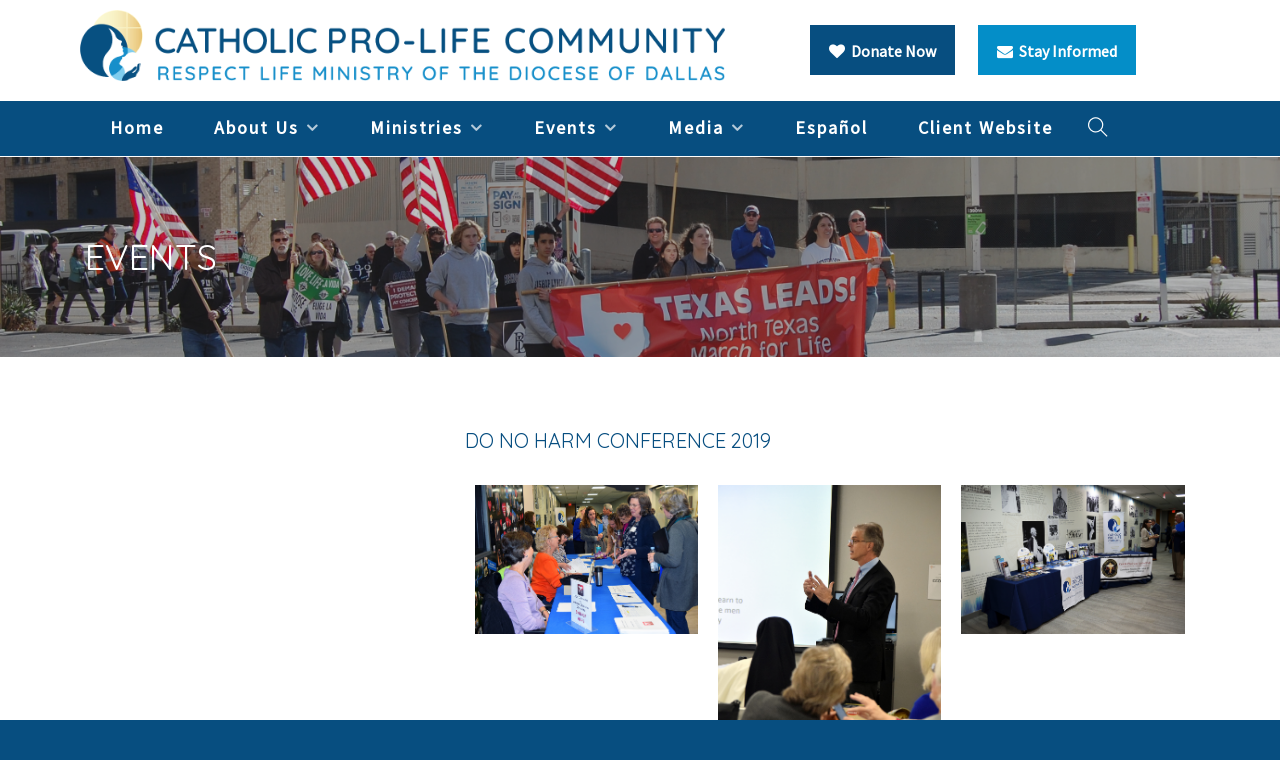

--- FILE ---
content_type: text/html; charset=utf-8
request_url: https://www.prolifedallas.org/Do_No_Harm_2019
body_size: 4109
content:
<html lang="en">

<head><!-- Start liveSite dynamic code -->
            <script type="text/javascript">
                var software_path = "/";
                var software_directory = "livesite";
                var software_token = "f82b0ef4bd6432a3c84711cf5ea2f5e1";
                var software_device_type = "desktop";
                var software_page_id = 4992;
                var software_environment = "development";
                
            </script>
            <script src="//ajax.googleapis.com/ajax/libs/jquery/1.7.2/jquery.min.js"></script>
                <script src="//ajax.googleapis.com/ajax/libs/jqueryui/1.8.21/jquery-ui.min.js"></script>
            
            <script type="text/javascript" src="/livesite/frontend.src.js?v=1594663448"></script>
            <script type="text/javascript" src="/livesite/lightbox/jquery.lightbox-0.5.js"></script><link rel="stylesheet" type="text/css" href="/livesite/lightbox/jquery.lightbox-0.5.css" />
            <!-- End liveSite dynamic code -->
    <meta charset="utf-8">

<title>Catholic Pro-Life Community</title>

<meta property="og:description" name="description" content="Created to Love. Committed to Life.">
<meta name="keywords" content="abortion, pro-life, dallas, rachel, vineyard, life, pregnant, prolifedallas, cplc, bishop prolife dinner">
<meta property="og:title" content="Catholic Pro-Life Community">
<meta property="og:type" content="website">
<meta property="og:url" content="https://www.prolifedallas.org/Do_No_Harm_2019">
<meta name="twitter:card" content="summary">
<meta name="generator" content="liveSite - https://livesite.com">
<link rel="canonical" href="https://www.prolifedallas.org/Do_No_Harm_2019">


<meta name="viewport" content="width=device-width, initial-scale=1">

<link href="/bootstrap.css" rel="stylesheet">
<link href="/themify-icons.css" rel="stylesheet">
<link href="/font-awesome.min.css" rel="stylesheet">
<link href="//cdnjs.cloudflare.com/ajax/libs/flexslider/2.3.0/flexslider.css" rel="stylesheet">
<link href="/livesite/livesite.src.css" rel="stylesheet">
<link href="/livesite/responsive.src.css" rel="stylesheet">
<link href="/2020-theme.css?v=1598039294" rel="stylesheet">
<script>
    window.ga=window.ga||function(){(ga.q=ga.q||[]).push(arguments)};ga.l=+new Date;
    ga('create', 'UA-130137039-1', 'auto');
    ga('send', 'pageview');
</script>
<script async src='https://www.google-analytics.com/analytics.js'></script></head>

<body>

    <section id="header">
    <div class="container">
        <div class="row">
            <div class="logo-column col-md-7">
                <a href="/home">
                    <img
                         src="/2020-logo.png"
                         alt="Catholic Pro-Life Community"
                         class="logo"
                    >
                </a>
            </div>
            <div class="button-column col-md-5 text-center">
                <a href="/donate" class="donate btn btn-primary"><i class="fa fa-heart"></i> &nbsp;Donate Now</a>
                     <a href="/13-signup" class="btn btn-tertiary"><i class="fa fa-envelope"></i> &nbsp;Stay Informed</a>
            </div>
        </div>
    </div>
</section>

<div class="nav-container">
    <div class="container">
        <div class="row">
            <div class="col-xs-12">
    
                <nav>
                    <div class="nav-bar">
                        <div class="module widget-handle mobile-toggle right visible-sm visible-xs">
                            <i class="ti-menu"></i>
                        </div>
                        <div class="module-group">
                            <div class="module left">
                                <ul id="software_menu_2020-main-menu" class="software_menu main-menu"><li id="software_menu_item_802" class="top_level first"><a href="/home-new" class="top_level first">Home</a></li><li id="software_menu_item_764" class="top_level parent"><a href="/About_Us_Home" class="top_level parent">About Us</a><ul><li id="software_menu_item_765" class="first"><a href="/About_Us_Home" class="first">Mission</a></li><li id="software_menu_item_766"><a href="/About_Us_-Bishop">Bishop's Message</a></li><li id="software_menu_item_767"><a href="/About_Us_-_Board">Leadership</a></li><li id="software_menu_item_768"><a href="/About_Us_-_Photos_Video">Photos &amp; Video</a></li><li id="software_menu_item_771"><a href="/About_Us_-_Careers">Career Opportunities</a></li><li id="software_menu_item_772"><a href="/About_Us_-_Contact">Contact Us</a></li></ul></li><li id="software_menu_item_773" class="top_level parent"><a href="/Serve" class="top_level parent">Ministries</a><ul><li id="software_menu_item_778" class="first"><a href="/youthforlife" class="first">Youth for Life</a></li><li id="software_menu_item_781"><a href="/Ministries-AbortionAfterCare">Healing After Abortion</a></li><li id="software_menu_item_783"><a href="/Ministries-Project_Gabriel">Gabriel Outreach</a></li><li id="software_menu_item_785"><a href="/Serve">Get Involved!</a></li></ul></li><li id="software_menu_item_786" class="top_level parent"><a href="/events2" class="top_level parent">Events</a><ul><li id="software_menu_item_787" class="first"><a href="/Year_at_a_Glance" class="first">Key Events</a></li><li id="software_menu_item_1495"><a href="https://www.prolifedallas.org/community-events">Respect Life Events</a></li><li id="software_menu_item_788"><a href="https://www.prolifedallas.org/calendar">Calendar of Events</a></li><li id="software_menu_item_789"><a href="/PicturesMain">Photos of Past Events</a></li></ul></li><li id="software_menu_item_797" class="top_level parent"><a href="/media-inquiries" class="top_level parent">Media</a><ul><li id="software_menu_item_798" class="first"><a href="/media-inquiries" class="first">Press Inquiries</a></li><li id="software_menu_item_799"><a href="/media-releases">Press Releases</a></li><li id="software_menu_item_800"><a href="/media-newsroom">Newsroom</a></li></ul></li><li id="software_menu_item_801" class="top_level"><a href="/inicio-espanol" class="top_level">Español</a></li><li id="software_menu_item_1535" class="top_level"><a href="https://bloomphc.org/" target="_blank" class="top_level">Client Website</a></li></ul>
                            </div>
                            <div class="module widget-handle search-widget-handle left">
                                <div class="search">
                                    <a href="/site-search"><i class="ti-search"></i></a>
                                    <span class="title">Search Site</span>
                                </div>
                                <div class="function">
                                    <form class="search-form" action="/site-search">
                                        <input type="text" value="" name="query" placeholder="Search">
                                    </form>
                                </div>
                            </div>
                        </div>
                    </div>
                </nav>
            </div>
        </div>
    </div>
</div>

    <section id="banner" class="page-title page-title-2 image-bg overlay">
    <div class="background-image-holder">
        <img src="/DSC_0006[15].JPG" class="background-image" alt="">
    </div>
    <div class="container">
        <div class="row">
            <div class="col-sm-6">
                <p><span style="font-family: Quicksand, sans-serif; font-size: 36px; text-transform: uppercase;">EVENTS</span></p>
            </div>
            <div class="col-sm-6 text-right">
                
            </div>
        </div>
    </div>
</section>

    <section id="content">
        <div class="container">
            <div class="row">

                <div class="col-sm-8 col-sm-push-4">
                    
                    <div class="software_photo_gallery">
                <div class="software_photo_gallery_album">
                        <div class="heading" style="border: none"><h4>Do No Harm Conference 2019</h4></div>
                        
                        <table>
                        <tr><td class="photo mobile_left" style="vertical-align: top"><a class="link" href="/DoNoHarmConference2019_desktop_11.jpg" title="" alt="DoNoHarmConference2019_desktop_11.jpg"><img id="photo_33195" class="image" src="/DoNoHarmConference2019_desktop_11.jpg" alt="DoNoHarmConference2019_desktop_11.jpg" border="0" /></a></td><td class="photo mobile_left" style="vertical-align: top"><a class="link" href="/DoNoHarmConference2019_desktop_12.jpg" title="" alt="DoNoHarmConference2019_desktop_12.jpg"><img id="photo_33196" class="image" src="/DoNoHarmConference2019_desktop_12.jpg" alt="DoNoHarmConference2019_desktop_12.jpg" border="0" /></a></td><td class="photo mobile_left" style="vertical-align: top"><a class="link" href="/DoNoHarmConference2019_desktop_13.jpg" title="" alt="DoNoHarmConference2019_desktop_13.jpg"><img id="photo_33197" class="image" src="/DoNoHarmConference2019_desktop_13.jpg" alt="DoNoHarmConference2019_desktop_13.jpg" border="0" /></a></td></tr><tr><td class="photo mobile_left" style="vertical-align: top"><a class="link" href="/DoNoHarmConference2019_desktop_14.jpg" title="" alt="DoNoHarmConference2019_desktop_14.jpg"><img id="photo_33198" class="image" src="/DoNoHarmConference2019_desktop_14.jpg" alt="DoNoHarmConference2019_desktop_14.jpg" border="0" /></a></td><td class="photo mobile_left" style="vertical-align: top"><a class="link" href="/DoNoHarmConference2019_desktop_15.jpg" title="" alt="DoNoHarmConference2019_desktop_15.jpg"><img id="photo_33199" class="image" src="/DoNoHarmConference2019_desktop_15.jpg" alt="DoNoHarmConference2019_desktop_15.jpg" border="0" /></a></td><td class="photo mobile_left" style="vertical-align: top"><a class="link" href="/DoNoHarmConference2019_desktop_16.jpg" title="" alt="DoNoHarmConference2019_desktop_16.jpg"><img id="photo_33200" class="image" src="/DoNoHarmConference2019_desktop_16.jpg" alt="DoNoHarmConference2019_desktop_16.jpg" border="0" /></a></td></tr><tr><td class="photo mobile_left" style="vertical-align: top"><a class="link" href="/DoNoHarmConference2019_desktop_17.jpg" title="" alt="DoNoHarmConference2019_desktop_17.jpg"><img id="photo_33201" class="image" src="/DoNoHarmConference2019_desktop_17.jpg" alt="DoNoHarmConference2019_desktop_17.jpg" border="0" /></a></td><td class="photo mobile_left" style="vertical-align: top"><a class="link" href="/DoNoHarmConference2019_desktop_18.jpg" title="" alt="DoNoHarmConference2019_desktop_18.jpg"><img id="photo_33202" class="image" src="/DoNoHarmConference2019_desktop_18.jpg" alt="DoNoHarmConference2019_desktop_18.jpg" border="0" /></a></td><td class="photo mobile_left" style="vertical-align: top"><a class="link" href="/DoNoHarmConference2019_desktop_19.jpg" title="" alt="DoNoHarmConference2019_desktop_19.jpg"><img id="photo_33203" class="image" src="/DoNoHarmConference2019_desktop_19.jpg" alt="DoNoHarmConference2019_desktop_19.jpg" border="0" /></a></td></tr><tr><td class="photo mobile_left" style="vertical-align: top"><a class="link" href="/DoNoHarmConference2019_desktop_20.jpg" title="" alt="DoNoHarmConference2019_desktop_20.jpg"><img id="photo_33204" class="image" src="/DoNoHarmConference2019_desktop_20.jpg" alt="DoNoHarmConference2019_desktop_20.jpg" border="0" /></a></td><td class="photo mobile_left" style="vertical-align: top"><a class="link" href="/DoNoHarmConference2019_desktop_21.jpg" title="" alt="DoNoHarmConference2019_desktop_21.jpg"><img id="photo_33205" class="image" src="/DoNoHarmConference2019_desktop_21.jpg" alt="DoNoHarmConference2019_desktop_21.jpg" border="0" /></a></td><td class="photo mobile_left" style="vertical-align: top"><a class="link" href="/DoNoHarmConference2019_desktop_22.jpg" title="" alt="DoNoHarmConference2019_desktop_22.jpg"><img id="photo_33206" class="image" src="/DoNoHarmConference2019_desktop_22.jpg" alt="DoNoHarmConference2019_desktop_22.jpg" border="0" /></a></td></tr><tr><td class="photo mobile_left" style="vertical-align: top"><a class="link" href="/DoNoHarmConference2019_desktop_23.jpg" title="" alt="DoNoHarmConference2019_desktop_23.jpg"><img id="photo_33207" class="image" src="/DoNoHarmConference2019_desktop_23.jpg" alt="DoNoHarmConference2019_desktop_23.jpg" border="0" /></a></td><td class="photo mobile_left" style="vertical-align: top"><a class="link" href="/DoNoHarmConference2019_desktop_24.jpg" title="" alt="DoNoHarmConference2019_desktop_24.jpg"><img id="photo_33208" class="image" src="/DoNoHarmConference2019_desktop_24.jpg" alt="DoNoHarmConference2019_desktop_24.jpg" border="0" /></a></td><td class="photo mobile_left" style="vertical-align: top"><a class="link" href="/DoNoHarmConference2019_desktop_26.jpg" title="" alt="DoNoHarmConference2019_desktop_26.jpg"><img id="photo_33210" class="image" src="/DoNoHarmConference2019_desktop_26.jpg" alt="DoNoHarmConference2019_desktop_26.jpg" border="0" /></a></td></tr><tr><td class="photo mobile_left" style="vertical-align: top"><a class="link" href="/DoNoHarmConference2019_desktop_27.jpg" title="" alt="DoNoHarmConference2019_desktop_27.jpg"><img id="photo_33211" class="image" src="/DoNoHarmConference2019_desktop_27.jpg" alt="DoNoHarmConference2019_desktop_27.jpg" border="0" /></a></td><td class="photo mobile_left" style="vertical-align: top"><a class="link" href="/DoNoHarmConference2019_desktop_28.jpg" title="" alt="DoNoHarmConference2019_desktop_28.jpg"><img id="photo_33212" class="image" src="/DoNoHarmConference2019_desktop_28.jpg" alt="DoNoHarmConference2019_desktop_28.jpg" border="0" /></a></td><td class="photo mobile_left" style="vertical-align: top"><a class="link" href="/DoNoHarmConference2019_desktop_29.jpg" title="" alt="DoNoHarmConference2019_desktop_29.jpg"><img id="photo_33213" class="image" src="/DoNoHarmConference2019_desktop_29.jpg" alt="DoNoHarmConference2019_desktop_29.jpg" border="0" /></a></td></tr><tr><td class="photo mobile_left" style="vertical-align: top"><a class="link" href="/DoNoHarmConference2019_desktop_30.jpg" title="" alt="DoNoHarmConference2019_desktop_30.jpg"><img id="photo_33214" class="image" src="/DoNoHarmConference2019_desktop_30.jpg" alt="DoNoHarmConference2019_desktop_30.jpg" border="0" /></a></td><td class="photo mobile_left" style="vertical-align: top"><a class="link" href="/DoNoHarmConference2019_desktop_31.jpg" title="" alt="DoNoHarmConference2019_desktop_31.jpg"><img id="photo_33215" class="image" src="/DoNoHarmConference2019_desktop_31.jpg" alt="DoNoHarmConference2019_desktop_31.jpg" border="0" /></a></td><td class="photo mobile_left" style="vertical-align: top"><a class="link" href="/DoNoHarmConference2019_desktop_32.jpg" title="" alt="DoNoHarmConference2019_desktop_32.jpg"><img id="photo_33216" class="image" src="/DoNoHarmConference2019_desktop_32.jpg" alt="DoNoHarmConference2019_desktop_32.jpg" border="0" /></a></td></tr><tr><td class="photo mobile_left" style="vertical-align: top"><a class="link" href="/DoNoHarmConference2019_desktop_33.jpg" title="" alt="DoNoHarmConference2019_desktop_33.jpg"><img id="photo_33217" class="image" src="/DoNoHarmConference2019_desktop_33.jpg" alt="DoNoHarmConference2019_desktop_33.jpg" border="0" /></a></td><td class="photo mobile_left" style="vertical-align: top"><a class="link" href="/DoNoHarmConference2019_desktop_34.jpg" title="" alt="DoNoHarmConference2019_desktop_34.jpg"><img id="photo_33218" class="image" src="/DoNoHarmConference2019_desktop_34.jpg" alt="DoNoHarmConference2019_desktop_34.jpg" border="0" /></a></td><td class="photo mobile_left" style="vertical-align: top"><a class="link" href="/DoNoHarmConference2019_desktop_35.jpg" title="" alt="DoNoHarmConference2019_desktop_35.jpg"><img id="photo_33219" class="image" src="/DoNoHarmConference2019_desktop_35.jpg" alt="DoNoHarmConference2019_desktop_35.jpg" border="0" /></a></td></tr><tr><td class="photo mobile_left" style="vertical-align: top"><a class="link" href="/DoNoHarmConference2019_desktop_36.jpg" title="" alt="DoNoHarmConference2019_desktop_36.jpg"><img id="photo_33220" class="image" src="/DoNoHarmConference2019_desktop_36.jpg" alt="DoNoHarmConference2019_desktop_36.jpg" border="0" /></a></td><td class="photo mobile_left" style="vertical-align: top"><a class="link" href="/DoNoHarmConference2019_desktop_37.jpg" title="" alt="DoNoHarmConference2019_desktop_37.jpg"><img id="photo_33221" class="image" src="/DoNoHarmConference2019_desktop_37.jpg" alt="DoNoHarmConference2019_desktop_37.jpg" border="0" /></a></td><td class="photo mobile_left" style="vertical-align: top"><a class="link" href="/DoNoHarmConference2019_desktop_39.jpg" title="" alt="DoNoHarmConference2019_desktop_39.jpg"><img id="photo_33223" class="image" src="/DoNoHarmConference2019_desktop_39.jpg" alt="DoNoHarmConference2019_desktop_39.jpg" border="0" /></a></td></tr><tr><td class="photo mobile_left" style="vertical-align: top"><a class="link" href="/DoNoHarmConference2019_desktop_40.jpg" title="" alt="DoNoHarmConference2019_desktop_40.jpg"><img id="photo_33224" class="image" src="/DoNoHarmConference2019_desktop_40.jpg" alt="DoNoHarmConference2019_desktop_40.jpg" border="0" /></a></td><td class="photo mobile_left" style="vertical-align: top"><a class="link" href="/DoNoHarmConference2019_desktop_41.jpg" title="" alt="DoNoHarmConference2019_desktop_41.jpg"><img id="photo_33225" class="image" src="/DoNoHarmConference2019_desktop_41.jpg" alt="DoNoHarmConference2019_desktop_41.jpg" border="0" /></a></td><td class="photo mobile_left" style="vertical-align: top"><a class="link" href="/DoNoHarmConference2019_desktop_42.jpg" title="" alt="DoNoHarmConference2019_desktop_42.jpg"><img id="photo_33226" class="image" src="/DoNoHarmConference2019_desktop_42.jpg" alt="DoNoHarmConference2019_desktop_42.jpg" border="0" /></a></td></tr><tr><td class="photo mobile_left" style="vertical-align: top"><a class="link" href="/DoNoHarmConference2019_desktop_43.jpg" title="" alt="DoNoHarmConference2019_desktop_43.jpg"><img id="photo_33227" class="image" src="/DoNoHarmConference2019_desktop_43.jpg" alt="DoNoHarmConference2019_desktop_43.jpg" border="0" /></a></td></tr>
                    </table>
                        
                        <script language="JavaScript">
                        var software_page_name = "Do_No_Harm_2019";
                        var software_photo_gallery_photos = new Array(
                        // object id
["photo_33195"],
["photo_33196"],
["photo_33197"],
["photo_33198"],
["photo_33199"],
["photo_33200"],
["photo_33201"],
["photo_33202"],
["photo_33203"],
["photo_33204"],
["photo_33205"],
["photo_33206"],
["photo_33207"],
["photo_33208"],
["photo_33210"],
["photo_33211"],
["photo_33212"],
["photo_33213"],
["photo_33214"],
["photo_33215"],
["photo_33216"],
["photo_33217"],
["photo_33218"],
["photo_33219"],
["photo_33220"],
["photo_33221"],
["photo_33223"],
["photo_33224"],
["photo_33225"],
["photo_33226"],
["photo_33227"]
 );

software_init_photo_gallery(software_photo_gallery_photos);
</script>
                    </div>
            </div>
                    
                </div>

                <aside class="col-sm-4 col-sm-pull-8">
                    
                    
                    
                </aside>

            </div>
        </div>
    </section>

    <footer id="footer">
       
    <div class="container">
        
        <div id="footer-columns" class="row">
            
            <div id="stats" class="col-sm-4">
                    
                
                    
                <table>
                   
                    <tr>
                    
                    </tr>
                </table>
            </div>
            
            <div id="contact-us" class="col-sm-4">
                
                <h2 class="small">Contact Us</h2>

                <p>
                    Catholic Pro-Life Community<br>
                    P.O. Box 803541<br>
                    Dallas, TX 75380
                </p>
                
                <p>
                    <i class="fa fa-phone" aria-hidden="true"></i><a href="tel:972-267-5433">972-267-LIFE (5433)</a><br>
                    <i class="fa fa-envelope" aria-hidden="true"></i><script id="software_email_link_script">software.output_email_link('PG4gdWVycz0iem52eWdiOnBjeXBAY2VieXZzcnFueXluZi5iZXQiPnBjeXBAY2VieXZzcnFueXluZi5iZXQ8L24+')</script><noscript>You may enable JavaScript to see this email address.</noscript>
                </p>
            </div>
            
            <div id="quick-links" class="col-sm-4">
                
                <h2 class="small">Quick Links</h2>
                
                <div class="row">

                    <div class="col-md-6">
                        <ul>
                            <li><a href="/pregnancy">Confidential Assistance</a></li>
                            <li><a href="/calendar">Calendar</a></li>
                        </ul>
                    </div>

                    <div class="col-md-6">
                        <ul>
                            <li><a href="/Safe_Environment">Safe Environment</a></li>
                            <li><a href="/womans-right-to-know.pdf">A Woman's Right to Know</a></li>
                        </ul>
                    </div>
                </div>
                
                <div id="social">
                    <a href="https://www.facebook.com/prolifedallas" title="Like Us" target="_blank"><i class="fa fa-facebook" aria-hidden="true"></i></a>
                    <a href="https://twitter.com/prolifedallas" title="Follow Us" target="_blank"><i class="fa fa-twitter" aria-hidden="true"></i></a>
                    <a href="https://www.instagram.com/prolifedallas/" title="Follow Us" target="_blank"><i class="fa fa-instagram" aria-hidden="true"></i></a>
                    <a href="/snapchat.png" title="Follow Us" target="_blank"><i class="fa fa-snapchat" aria-hidden="true"></i></a>
                    <a href="https://www.youtube.com/user/prolifedallas" title="Watch Us" target="_blank"><i class="fa fa-youtube" aria-hidden="true"></i></a>
                    <a href="https://www.linkedin.com/company/catholic-pro-life-community-of-north-texas/" title="Follow Us" target="_blank"><i class="fa fa-linkedin" aria-hidden="true"></i></a>
                </div>
            </div>
        </div>
        
        <div id="footer-bottom" class="row">
            <div class="col-xs-12 text-center">
                <div id="copyright">&copy; Catholic Pro-Life Community</div>
                <div id="powered-by">Powered by <a href="https://livesite.com/?t=prolifedallas.org" target="_blank">liveSite</a></div>
            </div>        
        </div>
    </div>
</footer>

    <script src="/jquery.min.js"></script>
<script src="/bootstrap.min.js"></script>
<script src="//cdnjs.cloudflare.com/ajax/libs/flexslider/2.3.0/jquery.flexslider-min.js"></script>
<script src="/parallax.js"></script>
<script src="/scripts.js?v=1595712218"></script>


</body>
</html>


--- FILE ---
content_type: text/css
request_url: https://www.prolifedallas.org/livesite/livesite.src.css
body_size: 2935
content:
/**
 *
 * liveSite - Enterprise Website Platform
 *
 * @author      Camelback Web Architects
 * @link        https://livesite.com
 * @copyright   2001-2019 Camelback Consulting, Inc.
 *
 */

/* notices */

.comment .notice,
.software_discounted_price,
.software_error, .software_error .description,.software_error li.error {
    color: red;
}
.software_notice, .software_notice .description, .software_notice li.notice  {
	color: #428221;
}

/* dialogs */

div.software.ui-dialog {
    box-shadow: 0px 0px 20px #000;
    background-color: inherit;
    padding-bottom: 1em;
}
.software iframe.ui-dialog-content {
    width: 100% !important;
}
.software .ui-draggable .ui-dialog-titlebar,
.software.ui-draggable .ui-dialog-titlebar {
    cursor: move;
}
.software .ui-draggable-disabled .ui-dialog-titlebar,
.software.ui-draggable-disabled .ui-dialog-titlebar {
    cursor: standard;
}
.software .ui-dialog .ui-dialog-title,
.software.ui-dialog .ui-dialog-title {
    color: inherit;
    padding-left: .75em;
    margin: 0;
}
.software .ui-dialog .ui-dialog-title .title_bar_table,
.software.ui-dialog .ui-dialog-title .title_bar_table {
    border-collapse: collapse; 
    width: 100%; 
    margin: 0;
    padding: 0;
}
.software .ui-dialog .ui-dialog-titlebar-close,
.software.ui-dialog .ui-dialog-titlebar-close {
    position: absolute;
    right: .5em;
    top: -.15em;
    cursor: standard;
    padding: 0;
    color: inherit;
}
.software a.ui-dialog-titlebar-close.ui-corner-all:before {
    content: "x";
}
.software a.ui-dialog-titlebar-close.ui-corner-all {
    text-decoration: none;
}
.software .ui-dialog .ui-dialog-titlebar-close span,
.software.ui-dialog .ui-dialog-titlebar-close span {
    display: none;
}
.software.ui-dialog .ui-dialog-content {
    margin: 0;
    padding: 0;
}
.software .ui-dialog .ui-resizable-n,
.software.ui-dialog .ui-resizable-n { 
    cursor: n-resize; 
    height: 0px;
    width: 100%; 
    top: 0px;
    left: 0px;
}
.software .ui-dialog .ui-resizable-s,
.software.ui-dialog .ui-resizable-s { 
    cursor: s-resize; 
    height: 5px; 
    width: 100%; 
    bottom: 0px; 
    left: 0px;
}
.software .ui-dialog .ui-resizable-e,
.software.ui-dialog .ui-resizable-e { 
    cursor: e-resize; 
    width: 5px;
    right: 0px;
    top: 22px;
    height: 100%;
}
.software .ui-dialog .ui-resizable-w,
.software.ui-dialog .ui-resizable-w { 
    cursor: w-resize; 
    width: 5px;
    right: 0px;
    top: 22px;
    height: 100%;
}
.software .ui-dialog .ui-resizable-se,
.software.ui-dialog .ui-resizable-se {
    cursor: se-resize;
    width: 5px;
    height: 5px;
    right: 0px;
    bottom: 0px;
}
.software .ui-dialog .ui-resizable-sw,
.software.ui-dialog .ui-resizable-sw { 
    cursor: sw-resize; 
    width: 5px;
    height: 5px;
    left: 0px;
    bottom: 0px;
}
.software .ui-dialog .ui-resizable-nw,
.software.ui-dialog .ui-resizable-nw { 
    cursor: nw-resize; 
    width: 5px;
    height: 5px;
    left: 0px;
    top: 0px;
}
.software .ui-dialog .ui-resizable-ne,
.software.ui-dialog .ui-resizable-ne { 
    cursor: ne-resize;
    width: 0px;
    height: 0px;
    right: 0px;
    top: 0px;
}
.ui-widget-overlay {
    position: absolute;
    top: 0;
    left: 0;
    width: 100%;
    height: 100%;
    background: #000;
    filter:alpha(opacity=50);
    -moz-opacity:0.5;
    -khtml-opacity: 0.5;
    opacity: 0.5;
}
.software.ui-resizable { position: relative;}
.software .ui-resizable-handle { position: absolute; display: none; font-size: 0.1px; }
.software.ui-resizable .ui-resizable-handle { display: block; }
body .software.ui-resizable-disabled .ui-resizable-handle { display: none; } /* use body to make it more specific (css order) */
body .software.ui-resizable-autohide .ui-resizable-handle { display: none; } /* use body to make it more specific (css order) */
.software .ui-resizable-n { cursor: n-resize; height: 6px; width: 100%; top: 0px; left: 0px;  }
.software .ui-resizable-s { cursor: s-resize; height: 6px; width: 100%; bottom: 0px; left: 0px; }
.software .ui-resizable-e { cursor: e-resize; width: 6px; right: 0px; top: 0px; height: 100%; }
.software .ui-resizable-w { cursor: w-resize; width: 6px; left: 0px; top: 0px; height: 100%; }
.software .ui-resizable-se { cursor: se-resize; width: 9px; height: 9px; right: 0px; bottom: 0px;}
.software .ui-resizable-sw { cursor: sw-resize; width: 9px; height: 9px; left: 0px; bottom: 0px; }
.software .ui-resizable-nw { cursor: nw-resize; width: 9px; height: 9px; left: 0px; top: 0px; }
.software .ui-resizable-ne { cursor: ne-resize; width: 9px; height: 9px; right: 0px; top: 0px; }

/* date picker */

.ui-datepicker {border: 1px solid #aaaaaa; background: #ffffff; color: #222222; width: 17em; padding: .2em .2em 0; display: none;}
.ui-datepicker-header {border: 1px solid #aaaaaa; background: #cccccc; color: #222222; font-weight: bold;}
.ui-datepicker .ui-state-default {border: 1px solid #d3d3d3; background: #e6e6e6; font-weight: normal; color: #555555;}
.ui-datepicker .ui-state-hover {border: 1px solid #999999; background: #dadada; font-weight: normal; color: #212121;}
.ui-datepicker .ui-state-active {border: 1px solid #aaaaaa; background: #ffffff; font-weight: normal; color: #212121;}
.ui-datepicker .ui-state-highlight {border: 1px solid #fcefa1; background: #fbf9ee; color: #363636;}
.ui-datepicker .ui-icon {display: block; text-indent: -99999px; overflow: hidden; background-repeat: no-repeat;}
.ui-datepicker .ui-icon {width: 16px; height: 16px; background-image: url(jquery/theme/images/ui-icons_222222_256x240.png);}
.ui-datepicker .ui-icon-circle-triangle-w {background-position: -80px -192px;}
.ui-datepicker .ui-icon-circle-triangle-e {background-position: -48px -192px;}
.ui-datepicker-header { position:relative; padding:.2em 0; }
.ui-datepicker-prev, .ui-datepicker-next {position:absolute; top: 2px; width: 1.8em; height: 1.8em;}
.ui-datepicker-prev-hover, .ui-datepicker-next-hover {top: 1px;}
.ui-datepicker-prev {left:2px;}
.ui-datepicker-next {right:2px;}
.ui-datepicker-prev-hover {left:1px;}
.ui-datepicker-next-hover {right:1px;}
.ui-datepicker-prev span, .ui-datepicker-next span {display: block; position: absolute; left: 50%; margin-left: -8px; top: 50%; margin-top: -8px;}
a.ui-datepicker-prev, a.ui-datepicker-next {transition: none !important}
.ui-datepicker-title {margin: 0 2.3em; line-height: 1.8em; text-align: center;}
.ui-datepicker-title select {font-size:1em; margin:1px 0;}
.ui-datepicker table {width: 100%; font-size: .9em; border-collapse: collapse; margin:0 0 .4em;}
.ui-datepicker th {padding: .7em .3em; text-align: center; font-weight: bold; border: 0;}
.ui-datepicker td {border: 0; padding: 1px;}
.ui-datepicker td span, .ui-datepicker td a {display: block; padding: .2em; text-align: right; text-decoration: none;}
.ui-datepicker-buttonpane { background-image: none; margin: .7em 0 0 0; padding:0 .2em; border-left: 0; border-right: 0; border-bottom: 0; }
.ui-datepicker-buttonpane button { float: right; margin: .5em .2em .4em; cursor: pointer; padding: .2em .6em .3em .6em; width:auto; overflow:visible; }
.ui-datepicker-buttonpane button.ui-datepicker-current { float:left; }
.ui-slider {position: relative; text-align: left; border: 1px solid #aaaaaa;}
.ui-slider-handle {position: absolute; z-index: 2; width: 1.2em; height: 1.2em; cursor: default;}
.ui-slider-range {position: absolute; z-index: 1; font-size: .7em; display: block; border: 0; background-position: 0 0;}
.ui-slider-horizontal {height: .8em;}
.ui-slider-horizontal .ui-slider-handle {top: -.3em; margin-left: -.6em;}
.ui-slider-horizontal .ui-slider-range {top: 0; height: 100%;}
.ui-slider-horizontal .ui-slider-range-min {left: 0;}
.ui-slider-horizontal .ui-slider-range-max {right: 0;}
a.ui-slider-handle {transition: none !important}
.ui-timepicker-div .ui-widget-header {margin-bottom: 8px;}
.ui-timepicker-div dl {text-align: left;}
.ui-timepicker-div dl dt {height: 25px; margin-bottom: -25px;}
.ui-timepicker-div dl dd {margin: 0 10px 10px 65px;}
.ui-timepicker-div td {font-size: 90%;}
.ui-tpicker-grid-label {background: none; border: none; margin: 0; padding: 0;}



/*
    This stacks table cells on top of each other at a small mobile width
    for order form and etc.
*/

@media only screen and (max-width: 767px) {

    /* We set table rows to display block so that margin can be applied. */
    table.mobile_stacked tr {
        display: block;
        margin-bottom: 1em;
    }

    /*
        We hide the th's in addition to the thead in case a thead is not included.
        Hiding the th's allows us to prevent the table row margin above from
        appearing on the hidden heading row.
    */
    table.mobile_stacked thead,
    table.mobile_stacked th {
        display: none;
    }

    table.mobile_stacked td {
        display: block;
        text-align: left;
    }

}



/*
    Fixes an issue where Firefox and some other browsers don't support max-width: 100%
    (e.g. Bootstrap's .img-responsive) for images in a table.
*/

.responsive_table_image_1 {
    display: table;
    table-layout: fixed;
    width: 100%;
}

.responsive_table_image_2 {
    display: table-cell;
}




/* calendar */

.software_monthly_calendar
{
border-collapse: collapse;
border: 1px solid;
margin: 0 auto;
width: 99.9%;
}
.software_calendar form input,
.software_calendar form .software_select,
.software_calendar form .software_input_submit_small_secondary
{
vertical-align: middle;
}
.software_monthly_calendar a
{
border: none;
/*line-height: 1.2em;*/
}
.software_monthly_calendar a span
{
text-decoration: none;
display: inline-block;
}
.software_monthly_calendar td, 
.software_monthly_calendar th
{
/*line-height: 1em;*/
padding: 1em;
vertical-align: top;
border: 1px solid;
}
.software_monthly_calendar th
{
border: 1px solid;
/*background: #000;
color: #FFF;*/
}
.software_monthly_calendar td.inactive
{
background-image: url(images/translucent_20.png);
}
.software_calendar .today
{
font-weight: bold;
}



/* enforce a minimum edit grid size so inline editor can be accessed (needed for some custom themes that collapse grids and make them inaccessible by mouse) */
div.edit_mode {
    min-width: 1em;
    min-height:1em;
}
/* ovveride frontend framework defaults so text links can be selected and styled with custom formats within the inline editor */
div.edit_mode a {
    cursor: auto;
    -webkit-user-select: auto;
    -moz-user-select: auto;
    -ms-user-select: auto;
    user-select: auto;
}
/* normalize input fields in pop up editor dialogs since some custom themes apply global styling to all imput fields that cke doesn't reset */
input.cke_dialog_ui_input_text,
select.cke_dialog_ui_input_select {
    width: inherit !important;
    height: inherit !important;
    font-weight: inherit !important;
    margin: 0 !important;
    padding: 0 !important;
    text-transform: none !important;
    letter-spacing: 0 !important;
}

--- FILE ---
content_type: text/css
request_url: https://www.prolifedallas.org/livesite/responsive.src.css
body_size: 3335
content:
/**
 *
 * liveSite - Enterprise Website Platform
 *
 * @author      Camelback Web Architects
 * @link        https://livesite.com
 * @copyright   2001-2019 Camelback Consulting, Inc.
 *
 */
 
/*************************************************************************************************************************************
responsive.src.css

This file defines all the changes necessary for all system regions (page types) to transform based on screen size.

Include the minified version in all your responsive themes like this:

@import url({path}{software_directory}/responsive.min.css);

Then, be sure to include the responsive custom formats if you want them exposed in your rich text editor

<comment> <add_custom_formats> </comment>
a.link-mobile-fill{}
a.link-desktop-hide{}
a.link-mobile-hide{}
img.image-mobile-fill{}
img.image-desktop-hide{}
img.image-mobile-hide{}
p.paragraph-desktop-hide{}
p.paragraph-mobile-hide{}
span.text-desktop-hide{}
span.text-mobile-hide{}
table.table-desktop-hide{}
table.table-mobile-hide{}
td.table-cell-mobile-hide{}
td.table-cell-desktop-hide{}
td.table-cell-mobile-fill{}
td.table-cell-mobile-wrap{}
td.table-cell-width10{}
td.table-cell-width15{}
td.table-cell-width20{}
td.table-cell-width25{}
td.table-cell-width33{}
td.table-cell-width40{}
td.table-cell-width50{}
td.table-cell-width75{}
td.table-cell-width80{}
td.table-cell-width90{}
.video-mobile-fill{}
.video-desktop-hide{}
.video-mobile-hide{}
<comment> </add_custom_formats> </comment>

If you need to make changes, create a copy of responsive.src.css and include that file instead.
*************************************************************************************************************************************/


/* define box-sizing for common objects that might need to squeeze into contracting containers */

img,object,embed,iframe,video {
	-webkit-box-sizing: border-box;
   	-moz-box-sizing: border-box;
   	box-sizing: border-box;
}

/* makes changes to layout for smaller tablets (less than 768)*/
@media only screen and (max-width:767px) {

	.software_input_text,
	.software_textarea,
	.software_input_password
	{
	    /* width: 98%; */
	    width: 100%;
		-webkit-box-sizing: border-box;
   		-moz-box-sizing: border-box;
   		box-sizing: border-box;
	}
	.mobile_width
	{
	    width: 100% !important;
	    white-space: normal !important;
		-webkit-box-sizing: border-box;
   		-moz-box-sizing: border-box;
   		box-sizing: border-box;
	}
	.mobile_fixed_width
	{
	    width: auto !important;
	}
	.mobile_left
	{
	    float: left !important;
	}
	.mobile_right
	{
	    float: right !important;
	}
	.mobile_hide
	{
	    display: none;
	}
	.mobile_text_width
	{
	    width: auto !important;
	}
	.mobile_align_left
	{
	    text-align: left !important;
	    white-space: normal !important;
	    margin-bottom: .5em !important;
	}
	.mobile_align_left input
	{
	    margin-bottom: .5em !important;
	}
	.mobile_margin_top
	{
	    margin-top: 1em !important;
	}
	.mobile_margin_bottom
	{
	    margin-bottom: 1em !important;
	}
	.complete_orders .data,
	.incomplete_orders .data
	{
	    padding-left: 0 !important;
	}
	#credit_debit_card_fields
	{
	    padding-left: 0 !important;
	}
	.software_input_radio,
	.software_input_checkbox
	{
		font-size: 150%;
	}
	.software_captcha_answer
	{
		width: 2em;
	}
	card_verification_number input
	{
		width: 5em;
	}
	div.item.mobile_left,
	td.mobile_spacer
	{
		margin-right: 1em;
	}

	/* calendar page type */
	.software_calendar .monthly {
		display: none;
	}
	.software_calendar .weekly {
		display: block !important;
	}
	.calendar_view td {
		padding-right: 0 !important;
	}

	/* form list view page type */
	.software_form_list_view .browse_filter_container td {
	    width: auto !important;
	}

	/* photo gallery page type */
	.software_photo_gallery_album table,
	.software_photo_gallery_album table td {
		text-align: left;
		width: 100%;
	}

	.software_photo_gallery_album table td.album,
	.software_photo_gallery_album table td.photo {
		padding: 0;
		margin-bottom: 1em;
	}
	.software_photo_gallery_album table td #album_frame_1,
	.software_photo_gallery_album table td #album_frame_2 {
		display: none;
	}
	.software_photo_gallery_album .album .image,
	.software_photo_gallery_album .photo .image {
		/*padding: 0;*/
		-webkit-box-sizing: border-box;
   		-moz-box-sizing: border-box;
   		box-sizing: border-box;
	}

	/* adjust all page types with embedded forms */
	.software_custom_form td,
    .software_billing_information td,
	.software_shipping_address_and_arrival td,
	.software_express_order .ship_tos.data td,
	.software_express_order .billing.data td,
	.software_express_order .payment.data td,
	.software_affiliate_sign_up_form td,
	.software_registration_entrance td,
	.software_membership_entrance td,
	.software_login td,
	.software_order_preview .payment.data td,
	.quick_add td,
	.software_form_item_view td,
	.software_custom_form_confirmation td,
	.software_update_address_book td,
	.software_my_account_profile td,
	.software_forgot_password td,
	.software_set_password td,
	.software_email_a_friend td,
	.software_change_password td {
        float: left;
        width: 100%;
    }
    .software_custom_form td ~ td,
    .software_billing_information td ~ td,
	.software_shipping_address_and_arrival td ~ td,
	.software_express_order .ship_tos.data td ~ td,
	.software_express_order .billing.data td ~ td,
	.software_express_order .payment.data td ~ td,
	.software_affiliate_sign_up_form td ~ td,
	.software_registration_entrance td ~ td,
	.software_membership_entrance td ~ td,
	.software_login td ~ td,
	.software_order_preview .payment.data td ~ td,
	.quick_add td ~ td,
	.software_form_item_view td ~ td,
	.software_custom_form_confirmation td ~ td,
	.software_update_address_book td ~ td,
	.software_my_account_profile td ~ td,
	.software_forgot_password td ~ td,
	.software_set_password td ~ td,
	.software_email_a_friend td ~ td,
	.software_change_password td ~ td {
        float: right;
    }
    
    .software_shipping_address_and_arrival .arrival_dates td,
    .software_express_order .ship_tos.data .arrival_dates td,
    .software_express_order .ship_tos.data .shipping_methods td {
    	float: none;
        width: inherit;
    }
    form td ~ td {
		padding-left: 0;
	}
    .software_my_account_profile table {
    	width: 100%;
    }
    .software_my_account_profile table td {
    	width: 100% !important;
    }
    /* new responsive desktop mode overrides */
    .desktop_left
	{
	    float: left !important;
        width: 100% !important;
        padding: 0 0 1em;
	}
	.desktop_right
	{
	    float: right !important;
        width: 100% !important;
        padding: 0 0 1em;
	}

	/* reflow catalog page for small tablets and mobile */
	div.top_item {width: 100%; margin-right: 0 !important;}
    .featured_and_new_item_table div.item {float: left;}
    .featured_and_new_item_table td.mobile_spacer {display: none;}
    .software_catalog .item_table tr {display: inline;}
    .software_catalog .item_table td.mobile_spacer {display: none;}
    .software_catalog .item_table td.mobile_left {min-height: 250px; margin-right: 1em;} /* increase min-height if thumbnails are too narrow for product info below */

    .mobile_no_clear {clear: inherit !important;}

}

/* pocket devices */
@media only screen and (max-width:480px) {
    
	.software_catalog_detail td {
        width: 100% !important;
	}

	.software_shipping_method table.shipping_info td {
		float: left;
		width: 100%;
		padding-bottom: 1em;
	}

	.software_photo_gallery_album table td img,
    .software_catalog .full_description img,
	.software_catalog_detail .full_description img {
		width: 100% !important;
		max-width: 100% !important;
		height: auto !important;
		-webkit-box-sizing: border-box;
   		-moz-box-sizing: border-box;
   		box-sizing: border-box;
        margin-bottom: 1em;
	}

	.mobile_text_width {
	    width: 100% !important;
	    margin-bottom: .5em;
		-webkit-box-sizing: border-box;
   		-moz-box-sizing: border-box;
   		box-sizing: border-box;
	}
}

/***********************************************************************************************************************************/
/*  Style the Custom Formats for responsive desktop/mobile hides and responsive tables for the Rich-Text Editor defined in Theme.  */
/***********************************************************************************************************************************/

.table-cell-width10,
.table-cell-width15,
.table-cell-width20,
.table-cell-width25,
.table-cell-width33,
.table-cell-width40,
.table-cell-width50,
.table-cell-width75,
.table-cell-width80,
.table-cell-width90 {
	display: table-cell;
    vertical-align: top;
    padding-right: 5%;
    width: auto;
}
.table-cell-width10:last-child,
.table-cell-width15:last-child,
.table-cell-width20:last-child,
.table-cell-width25:last-child,
.table-cell-width33:last-child,
.table-cell-width40:last-child,
.table-cell-width50:last-child,
.table-cell-width75:last-child,
.table-cell-width80:last-child,
.table-cell-width90:last-child {
    padding: 0;
}
.table-cell-width10 {
	width: 10%;
}
.table-cell-width15 {
	width: 15%;
}
.table-cell-width20 {
	width: 20%;
}
.table-cell-width25 {
	width: 25%;
}
.table-cell-width33 {
	width: 33%;
}
.table-cell-width40 {
	width: 40%;
}
.table-cell-width50 {
	width: 50%;
}
.table-cell-width75 {
	width: 75%;
}
.table-cell-width80 {
	width: 80%;
}
.table-cell-width90 {
	width: 90%;
}
/* show mobile hides to desktop */
.table-mobile-hide,
.table-cell-mobile-hide,
.paragraph-mobile-hide,
.image-mobile-hide,
.video-mobile-hide,
.video-mobile-hide object,
.video-mobile-hide iframe,
.video-mobile-hide video,
.link-mobile-hide,
.mobile-hide,
.text-mobile-hide {
 	display: block;
}
/* and then don't show desktop hides */
.table-desktop-hide,
.table-cell-desktop-hide,
.paragraph-desktop-hide,
.image-desktop-hide,
.video-desktop-hide,
.video-desktop-hide object,
.video-desktop-hide iframe,
.video-desktop-hide video,
.link-desktop-hide,
.desktop-hide,
.text-desktop-hide {
 	display: none;
}
/* but disable all hides when editing in admin panel */
.edit_mode .table-desktop-hide,
.edit_mode .table-cell-desktop-hide,
.edit_mode .paragraph-desktop-hide,
.edit_mode .image-desktop-hide,
.edit_mode .video-desktop-hide,
.edit_mode .video-desktop-hide object,
.edit_mode .video-desktop-hide iframe,
.edit_mode .video-desktop-hide video,
.edit_mode .link-desktop-hide,
.edit_mode .desktop-hide,
.edit_mode .text-desktop-hide,
.edit_mode .table-mobile-hide,
.edit_mode .table-cell-mobile-hide,
.edit_mode .paragraph-mobile-hide,
.edit_mode .image-mobile-hide,
.edit_mode .video-mobile-hide,
.edit_mode .video-mobile-hide object,
.edit_mode .video-mobile-hide iframe,
.edit_mode .video-mobile-hide video,
.edit_mode .link-mobile-hide,
.edit_mode .mobile-hide,
.edit_mode .text-mobile-hide {
 	display: block !important;
}
/* and make table hides look nice when editing */
.edit_mode .table-desktop-hide,
.edit_mode .table-cell-desktop-hide,
.edit_mode .table-mobile-hide,
.edit_mode .table-cell-mobile-hide {
 	display: table !important;
}
/* show borders around responsive table cells when editing */
.edit_mode .table-cell-width10,
.edit_mode .table-cell-width15,
.edit_mode .table-cell-width20,
.edit_mode .table-cell-width25,
.edit_mode .table-cell-width33,
.edit_mode .table-cell-width40,
.edit_mode .table-cell-width50,
.edit_mode .table-cell-width75,
.edit_mode .table-cell-width80,
.edit_mode .table-cell-width90,
.edit_mode .image-mobile-fill,
.edit_mode .link-mobile-fill,
.edit_mode .video-mobile-fill iframe,
.edit_mode .video-mobile-fill object,
.edit_mode .video-mobile-fill video,
.edit_mode .table-cell-mobile-fill,
.edit_mode .table-cell-mobile-wrap {
	border: 2px dashed #588c33 !important;
	-webkit-box-sizing: border-box;
   	-moz-box-sizing: border-box;
   	box-sizing: border-box;
}

/* tablet changes */
@media only screen and (max-width:979px) {
	/* tablet responsive table cells */
	.table-cell-width10,
   	.table-cell-width15,
	.table-cell-width20,
	.table-cell-width25,
	.table-cell-width33,
	.table-cell-width40,
	.table-cell-width50,
	.table-cell-width75,
	.table-cell-width80,
	.table-cell-width90 {
		float: left;
		width: inherit;
		padding-bottom: 1em;
	}
}

/* mobile (pocket-size) changes */
@media only screen and (max-width:480px) {

	/* mobile responsive table cells */
	.table-cell-width10,
   	.table-cell-width15,
	.table-cell-width20,
	.table-cell-width25,
	.table-cell-width33,
   	.table-cell-width40,
	.table-cell-width50,
	.table-cell-width75,
	.table-cell-width80,
	.table-cell-width90 {
		float: left;
		width: 100% !important;
		padding: 1em 0 !important;
		-webkit-box-sizing: border-box;
   		-moz-box-sizing: border-box;
   		box-sizing: border-box;
	}
    /* adjust text to the left if set to right */
   	.table-cell-width10 p,
    .table-cell-width15 p,
	.table-cell-width20 p,
	.table-cell-width25 p,
	.table-cell-width33 p,
    .table-cell-width40 p,
	.table-cell-width50 p,
	.table-cell-width75 p,
	.table-cell-width80 p,
	.table-cell-width90 p {
		text-align: left !important;
    }
    
	/* activate expanding links (buttons) */
	.link-mobile-fill {
		width: 100% !important;
		padding: 1em 0 !important;
		-webkit-box-sizing: border-box;
   		-moz-box-sizing: border-box;
   		box-sizing: border-box;
	}
	/* activate mobile cell expanding */
	.table-cell-mobile-fill {
		float: left;
		width: 100% !important;
		padding: 1em 0 !important;
		-webkit-box-sizing: border-box;
   		-moz-box-sizing: border-box;
   		box-sizing: border-box;
	}
	/* activate mobile cell wrapping */
	.table-cell-mobile-wrap {
		float: left;
		width: auto !important;
	}
	/* show all desktop hides to mobile */
	.table-desktop-hide,
	.table-cell-desktop-hide,
	.paragraph-desktop-hide,
	.image-desktop-hide,
	.video-desktop-hide,
	.video-desktop-hide object,
	.video-desktop-hide iframe,
	.video-desktop-hide video,
	.link-desktop-hide,
	.desktop-hide,
	.text-desktop-hide {
		display: block;
	}
	/* and then don't show mobile hides */
	.table-mobile-hide,
	.table-cell-mobile-hide,
	.paragraph-mobile-hide,
	.image-mobile-hide,
	.video-mobile-hide,
	.video-mobile-hide object,
	.video-mobile-hide iframe,
	.video-mobile-hide video,
	.link-mobile-hide,
	.mobile-hide,
	.text-mobile-hide {
		display: none;
	}
	/* activate images and videos for mobile  */
	.image-right-primary,
	.image-left-primary,
	.image-right-secondary,
	.image-left-secondary
	{
		float: left;
		margin-right: 1em;
		margin-left: 0;
	}
	.video-primary object,
	.video-primary iframe,
	.video-primary video,
	.video-secondary object,
	.video-secondary iframe,
	.video-secondary video,
	.video-right-primary object,
	.video-right-primary iframe,
	.video-right-primary video,
	.video-left-primary object,
	.video-left-primary iframe,
	.video-left-primary video,
	.video-right-secondary object,
	.video-right-secondary iframe,
	.video-right-secondary video,
	.video-left-secondary object,
	.video-left-secondary iframe,
	.video-left-secondary video
	{
		float: left;
		margin-right: 1em;
		margin-left: 0;
		/*border-width: 1px;
		border-radius: 0;
		-moz-border-radius: 0;
		-webkit-border-radius: 0;*/
		-webkit-box-sizing: border-box;
   		-moz-box-sizing: border-box;
   		box-sizing: border-box;
	}
	/* scale selected images and videos for mobile */
	img.image-mobile-fill,
	.video-mobile-fill object,
	.video-mobile-fill embed,
	.video-mobile-fill iframe,
	.video-mobile-fill video
	{
		max-width: 100%;
		width: 100% !important;
		height: auto !important;
		padding: 1em 0 !important;
		-webkit-box-sizing: border-box;
   		-moz-box-sizing: border-box;
   		box-sizing: border-box;
	}
}

--- FILE ---
content_type: application/javascript
request_url: https://www.prolifedallas.org/livesite/frontend.src.js?v=1594663448
body_size: 44522
content:
/**
 *
 * liveSite - Enterprise Website Platform
 * 
 * @author      Camelback Web Architects
 * @link        https://livesite.com
 * @copyright   2001-2019 Camelback Consulting, Inc.
 *
 */

var software_$ = jQuery.noConflict(true);

software_$(document).ready(function() {

    software.init_accordions();
    software.init_tabs();

    var toolbar_button = software_$('#software_fullscreen_toggle');
    
    // If the toolbar button exists, then init toolbar features.
    if (toolbar_button.length) {
        var toolbar = software_$('#software_toolbar');

        var toolbar_enabled = false;

        // If the toolbar needs to be expanded when this page first loads
        // (e.g. theme preview mode was just activated), then do that.
        if (toolbar_button.hasClass('up_button')) {
            // Once the toolbar DOM is ready, then continue to check when all content is ready.
            toolbar.on('load', function() {
                var count = 0;

                // Keep polling the toolbar on a set time interval,
                // until we determine that it is ready, so that we can get
                // an accurate height of the content and slide it down.
                // Using a load event on the iframe does not work,
                // because it does not detect when the iframe is fully loaded (images, etc.)
                var toolbar_polling = setInterval(function() {
                    count++;

                    // If the toolbar content is ready, then slide down the toolbar.
                    // There is a global variable on that toolbar page (i.e. "loaded")
                    // that keeps track when that page is fully loaded, including all images,
                    // scripts, and etc.
                    if ((typeof toolbar[0].contentWindow.loaded !== 'undefined') && (toolbar[0].contentWindow.loaded == true)) {
                        // We need to get the height, so we have to set display block
                        // to get that, but we don't want the toolbar to be shown yet,
                        // so set visibility to hidden.
                        toolbar.css({
                            'visibility': 'hidden',
                            'display': 'block',
                        });

                        // Update the height of the toolbar to the height of its content.
                        // This is necessary so that the slidedown call below
                        // will slide down for the necessary height.
                        toolbar.height(toolbar.contents().find('body').height());

                        // Set display back to none, so we can slidedown toolbar.
                        toolbar.css({
                            'display': 'none',
                            'visibility': 'visible'
                        });

                        // Now that the height and everything is ready, slide down the toolbar.
                        toolbar.slideDown('fast');

                        clearInterval(toolbar_polling);

                    // Otherwise if we have polled a large number of times,
                    // then something happened to the toolbar to prevent it from loading,
                    // so let's stop polling for performance reasons.
                    } else if (count >= 1000) {
                        clearInterval(toolbar_polling);
                    }

                }, 25);
            });
            
            // Remember that toolbar was expanded by default,
            // so later we know if the toolbar status has changed.
            toolbar_enabled = true;
        }
        
        // When the window is resized, then update the toolbar, if it is visible,
        // because the size of the toolbar might have changed.
        software_$(window).resize(function () {
            if (toolbar.is(':visible')) {
                toolbar.height(toolbar.contents().find('body').height());
            }
        });

        toolbar_button.click(function () {
            // If the toolbar is expanded, then collapse it.
            if (toolbar.is(':visible')) {
                toolbar.slideUp('fast');
                toolbar_button.removeClass('up_button');
                toolbar_button.addClass('down_button');
                toolbar_button.prop('title', 'Deactivate Fullscreen Mode (Ctrl+D | \u2318+D)');
                
            // Otherwise the toolbar is collapsed, so expand it.
            } else {
                // If the toolbar is fully loaded, then expand it now.
                if ((typeof toolbar[0].contentWindow.loaded !== 'undefined') && (toolbar[0].contentWindow.loaded == true)) {
                    toolbar.css({
                        'visibility': 'hidden',
                        'display': 'block',
                    });

                    toolbar.height(toolbar.contents().find('body').height());

                    toolbar.css({
                        'visibility': 'visible',
                        'display': 'none',
                    });

                    toolbar.slideDown('fast');
                    toolbar_button.removeClass('down_button');
                    toolbar_button.addClass('up_button');
                    toolbar_button.prop('title', 'Activate Fullscreen Mode (Ctrl+D | \u2318+D)');

                // Otherwise use polling to determine when the toolbar is fully ready.
                } else {
                    var count = 0;

                    // Keep polling the toolbar on a set time interval,
                    // until we determine that it is ready, so that we can get
                    // an accurate height of the content and slide it down.
                    // Using a load event on the iframe does not work,
                    // because it does not detect when the iframe is fully loaded (images, etc.)
                    var toolbar_polling = setInterval(function() {
                        count++;

                        // If the toolbar content is ready, then slide down the toolbar.
                        // There is a global variable on that toolbar page (i.e. "loaded")
                        // that keeps track when that page is fully loaded, including all images,
                        // scripts, and etc.
                        if ((typeof toolbar[0].contentWindow.loaded !== 'undefined') && (toolbar[0].contentWindow.loaded == true)) {
                            toolbar.css({
                                'visibility': 'hidden',
                                'display': 'block',
                            });

                            toolbar.height(toolbar.contents().find('body').height());

                            toolbar.css({
                                'visibility': 'visible',
                                'display': 'none',
                            });

                            toolbar.slideDown('fast');
                            toolbar_button.removeClass('down_button');
                            toolbar_button.addClass('up_button');
                            toolbar_button.prop('title', 'Activate Fullscreen Mode (Ctrl+D | \u2318+D)');

                            clearInterval(toolbar_polling);

                        // Otherwise if we have polled a large number of times,
                        // then something happened to the toolbar to prevent it from loading,
                        // so let's stop polling for performance reasons.
                        } else if (count >= 1000) {
                            clearInterval(toolbar_polling);
                        }

                    }, 25);
                }
            }
        });
    
        // Update toolbar properties when visitor leaves this page.
        software_$(window).on('beforeunload', function() {
            var new_toolbar_enabled = false;

            // If the toolbar is enabled, then store that.
            if (toolbar_button.hasClass('up_button')) {
                new_toolbar_enabled = true;
            }

            // If the status of the toolbar is different from when the page
            // first loaded, then send AJAX request to update status,
            // so that we can remember it for future page views.
            if (new_toolbar_enabled != toolbar_enabled) {
                software_$.ajax({
                    contentType: 'application/json',
                    url: software_path + software_directory + '/api.php',
                    data: JSON.stringify({
                        action: 'update_toolbar_properties',
                        token: software_token,
                        enabled: new_toolbar_enabled
                    }),
                    type: 'POST',
                    async: false
                });
            }
        });

        // Add keyboard shortcuts.
        software_$(window).bind('keydown', function(event) {
            if (event.ctrlKey || event.metaKey) {
                switch (String.fromCharCode(event.which).toLowerCase()) {
                    case 'd':
                        event.preventDefault();
                        toolbar_button.trigger('click');
                        break;

                    case 'e':
                        var grid_toggle = software_$('#grid_toggle');

                        if (grid_toggle.length) {
                            event.preventDefault();

                            // Timeout resolves Firefox bug.
                            setTimeout (function () {
                                grid_toggle.click();
                            }, 0);
                        }

                        break;

                    // Page designer shortcut (Ctrl+G).
                    case 'g':
                        var page_designer_button = toolbar.contents().find('.page_designer_button');

                        if (page_designer_button.length) {
                            event.preventDefault();

                            // Timeout is necessary in order to workaround Firefox bug
                            // with Ctrl+G where it would still open find area,
                            // even though we run preventDefault above.
                            setTimeout (function () {
                                page_designer_button[0].click();
                            }, 0);
                        }

                        break;

                    case 's':
                        var save_button = software_$('#software_inline_editing_save_button');

                        if (save_button.is(':visible')) {
                            event.preventDefault();
                            save_button.trigger('click');
                        }

                        break;
                }
            }
        });
    }

    // the following is a workaround for a mobile Safari bug where content is not correctly displayed
    // when an iPhone's orientation is changed (e.g. from landscape to portrait).
    if (document.getElementById('viewport')) {
        var mobile_timer = false,viewport = document.getElementById('viewport');
        if(navigator.userAgent.match(/iPhone/i)) {
            viewport.setAttribute('content','width=device-width,minimum-scale=1.0,maximum-scale=1.0,initial-scale=1.0');
            window.addEventListener('gesturestart',function () {
                clearTimeout(mobile_timer);
                viewport.setAttribute('content','width=device-width,minimum-scale=1.0,maximum-scale=10.0');
            },false);
            window.addEventListener('touchend',function () {
                clearTimeout(mobile_timer);
                mobile_timer = setTimeout(function () {
                    viewport.setAttribute('content','width=device-width,minimum-scale=1.0,maximum-scale=1.0,initial-scale=1.0');
                },1000);
            },false);
        }
    }

    // If kiosk mode is enabled, then deal with that.
    if ((typeof software_kiosk !== 'undefined') && (software_kiosk == true)) {
        software.kiosk.init();
    }
});

function change_quick_add_product_id(product_id)
{
    var selection_type;
    var default_quantity;
    var recipient_required;
    
    if (product_id) {
        selection_type = quick_add_products[product_id][0];
        default_quantity = quick_add_products[product_id][1];
        recipient_required = quick_add_products[product_id][2];        
    }
    
    // hide all quick add rows until we figure out which rows to show

    if (document.getElementById('quick_add_ship_to_row')) {
        document.getElementById('quick_add_ship_to_row').style.display = 'none';        
    }
    
    if (document.getElementById('quick_add_add_name_row')) {
        document.getElementById('quick_add_add_name_row').style.display = 'none';        
    }
    
    if (document.getElementById('quick_add_quantity_row')) {
        document.getElementById('quick_add_quantity_row').style.display = 'none';        
    }
    
    if (document.getElementById('quick_add_amount_row')) {
        document.getElementById('quick_add_amount_row').style.display = 'none';        
    }

    // if a recipient is required to be selected, then show ship to and add name rows
    if (recipient_required == true) {
        document.getElementById('quick_add_ship_to_row').style.display = '';
        document.getElementById('quick_add_add_name_row').style.display = '';
    }
    
    // if product has a quantity selection type, then prefill default quantity and show quantity row
    if (selection_type == 'quantity') {
        document.getElementById('quick_add_quantity').value = default_quantity;
        document.getElementById('quick_add_quantity_row').style.display = '';
    }
    
    // if product has a donation selection type, then show amount row
    if (selection_type == 'donation') {
        document.getElementById('quick_add_amount_row').style.display = '';
    }
}

// this function initializes a dynamic ad region and starts the animation
function software_initialize_dynamic_ad_region(ad_region_name, transition_type, transition_duration, slideshow, slideshow_interval, slideshow_continuous)
{
    // when the document is ready, then continue
    software_$(document).ready(function () {
        var ad_elements = software_$('#software_ad_region_' + ad_region_name + ' .items > div');
        var ads_element = software_$('#software_ad_region_' + ad_region_name + ' .items');
        
        // get the items container element and apply the hidden overflow in order to remove scrollbars
        var items_container_element = software_$('#software_ad_region_' + ad_region_name + ' .items_container').css('overflow', 'hidden');
        
        // get the menu item link element that has this target, select the menu item and it's corresponding ad
        function trigger(data) {
            var menu_item_link_element = software_$('#software_ad_region_' + ad_region_name + ' .menu').find('a[href$="' + data.id + '"]').get(0);
            
            // if this is a slide transition then call the function that updates it's menu items
            if (transition_type == 'slide') {
                software_update_current_ad_menu_item(menu_item_link_element);
                
            // else this is a fade transition type, so fade the content
            } else {
                software_fade_ads(menu_item_link_element, ad_region_name, transition_duration);
            }
        }

        // Update the CSS for all captions.
        software_$('#software_ad_region_' + ad_region_name + ' .caption').css({
            'display': 'block',
            'position': 'absolute',
            'z-index': '0',
            'filter:alpha': '(opacity=0)',
            '-moz-opacity': '0',
            '-khtml-opacity': '0',
            'opacity': '0',
            'width': '100%'
        });
        
        // if the transition type is set to slide, prepare and initialize the slide effect
        if (transition_type == 'slide') {
            // float the ads so they are in a horizontal line
            ad_elements.css({
                'float' : 'left',
                'position' : 'relative' // IE fix to ensure overflow is hidden
            });
            
            // calculate a new width for the container (so it holds all ads)
            ads_element.css('width', ad_elements[0].offsetWidth * ad_elements.length);
            
            // add click event handler to menu items
            software_$('#software_ad_region_' + ad_region_name + ' .menu').find('a').click(function(){software_update_current_ad_menu_item(this)});
            
            // Update the previous button so that the ad region will slide to the previous ad when it is clicked.
            software_$('#software_ad_region_' + ad_region_name + ' .previous').click(function(){
                items_container_element.trigger('prev');
            });

            // Update the next button so that the ad region will slide to the next ad when it is clicked.
            software_$('#software_ad_region_' + ad_region_name + ' .next').click(function(){
                items_container_element.trigger('next');
            });

            // if there is a bookmark in the location, then select the corresponding menu item
            if (window.location.hash) {
                trigger({ id : window.location.hash.substr(1) });
                
            // else there is not a bookmark in the location, so select the first menu item
            } else {
                software_$('#software_ad_region_' + ad_region_name + ' ul.menu a:first').click();
            }

            // Get the selected ad id which is the default ad that is shown when the page loads,
            // so that we can show caption for ad, if one exists. This will normally be the first ad,
            // unless a hash was supplied in the address.
            var selected_ad_id = software_$('#software_ad_region_' + ad_region_name + ' .menu a.current')[0].href.substr(software_$('#software_ad_region_' + ad_region_name + ' .menu a.current')[0].href.lastIndexOf('#') + 1);

            // If a caption exists for the default ad then fade it in.
            // We fade captions in/out for both slide and fade ad regions.
            // We never slide captions because that might be difficult to do since captions
            // are on a different layer than the ads, so the sliding might be out of sync.
            if (document.getElementById(selected_ad_id + '_caption')) {
                software_$('#' + selected_ad_id + '_caption').animate({
                    opacity: 1
                }, transition_duration, function () {
                    software_$('#' + selected_ad_id + '_caption').css('z-index', '1');
                });
            }
            
            // prepare the offset which is based on the padding of an element
            var offset = parseInt(ads_element.css('paddingTop') || 0) * -1;

            // If the transition duration is 0, then default it to half of a second.
            // We did not used to have to do this, but when we updated jQuery to 1.7.2,
            // a default of 0 caused the slide to be instant.
            if (transition_duration == 0) {
                transition_duration = 500;
            }
            
            // prepare the scroll options for the scroll plugin
            var scrollOptions = {
                // set the element that has the overflow
                target: items_container_element,
                
                // set the container for the ads
                items: ad_elements,
                
                // set where the menu is located
                navigation: '.menu a',
                
                // set that the scrolling should only work horizontally
                axis: 'x',

                // Fade in caption for new ad and fade out caption for old ad.
                // We fade captions in/out for both slide and fade ad regions.
                // We never slide captions because that might be difficult to do since captions
                // are on a different layer than the ads, so the sliding might be out of sync.
                onBefore: function(event, selected_element) {
                    var selected_ad_id = selected_element.id;

                    // If caption exists for new ad then fade it in.
                    if (document.getElementById(selected_ad_id + '_caption')) {
                        software_$('#' + selected_ad_id + '_caption').animate({
                            opacity: 1
                        }, transition_duration, function () {
                            software_$('#' + selected_ad_id + '_caption').css('z-index', '1');
                        });
                    }

                    // Loop through all captions in order to fade any out that are visible.
                    // We don't have a way of knowing the previous ad that was visible
                    // because of the way that the slide plugin works, so we have to check all captions.
                    software_$('#software_ad_region_' + ad_region_name + ' .caption').each(function() {
                        // If this caption is visible then fade it out.
                        if (software_$(this).css('z-index') == 1) {
                            software_$(this).animate({
                                opacity: 0
                            }, transition_duration, function () {
                                software_$(this).css('z-index', '0');
                            });
                        }
                    });
                },
                
                // set callback
                onAfter: trigger,
                
                // set offset based on padding
                offset: offset,

                // set the speed of the scroll effect
                duration: transition_duration,
                
                // easing - can be used with the easing plugin: 
                // http://gsgd.co.uk/sandbox/jquery/easing/
                easing: 'swing',

                // The following property allows the ad region to slide fast when going from an ad far away from another ad
                // (e.g. going from the last ad to the first ad)
                constant: false
            };
            
            // initialize the serialScroll plugin that handles the scrolling effect and allows the slideshow effect to work
            software_$('#software_ad_region_' + ad_region_name).serialScroll(scrollOptions);
        
        // else prepare and initialize the fade effect
        } else {
            // place the ads menu above the ads in the stack
            software_$('#software_ad_region_' + ad_region_name + ' .menu').css({'z-index' : '2'});

            // Place the previous and next buttons above the ads.
            software_$('#software_ad_region_' + ad_region_name + ' .previous').css({'z-index' : '2'});
            software_$('#software_ad_region_' + ad_region_name + ' .next').css({'z-index' : '2'});
            
            // update the ads CSS to stack them on top of each other, put them at the bottom of the stack, and hide them all
            software_$('#software_ad_region_' + ad_region_name + ' .items_container .item').css({
                'position' : 'absolute',
                'top' : '0px',
                'left' : '0px',
                'z-index' : '0',
                'float' : 'none',
                'filter:alpha' : '(opacity=0)',
                '-moz-opacity' : '0',
                '-khtml-opacity' : '0',
                'opacity' : '0'
            });
            
            // add click event handler to menu items, then onclick prepare the menu items and call the fade ads function
            software_$('#software_ad_region_' + ad_region_name + ' .menu').find('a').click(function(mouse_event){
                // prevent the link from reloading the page
                mouse_event.preventDefault();
                
                // call the fade function
                software_fade_ads(this, ad_region_name, transition_duration);
            });

            // Update the previous button so that the ad region will fade to the previous ad when it is clicked.
            software_$('#software_ad_region_' + ad_region_name + ' .previous').click(function(){
                // If we are currently on the first ad, then trigger with the last ad.
                if (software_$('#software_ad_region_' + ad_region_name + ' ul.menu li:first-child a').attr('class') == 'current') {
                    trigger({id : software_$('#software_ad_region_' + ad_region_name + ' ul.menu li:last-child a').attr('href').substr(1)});

                // Otherwise we are not currently on the first ad, so trigger with the previous ad.
                } else {
                    trigger({id: software_$(software_$('#software_ad_region_' + ad_region_name + ' ul.menu a.current')[0].parentNode).prev('li')[0].firstChild.href.substr(software_$(software_$('#software_ad_region_' + ad_region_name + ' ul.menu a.current')[0].parentNode).prev('li')[0].firstChild.href.lastIndexOf('#') + 1) });
                }
            });

            // Update the next button so that the ad region will fade to the next ad when it is clicked.
            software_$('#software_ad_region_' + ad_region_name + ' .next').click(function(){
                // If we have reached the last ad, then trigger with the first ad.
                if (software_$('#software_ad_region_' + ad_region_name + ' ul.menu li:last-child a').attr('class') == 'current') {
                    trigger({id : software_$('#software_ad_region_' + ad_region_name + ' ul.menu a:first-child').attr('href').substr(1)});

                // Otherwise we have not reached the last ad, so trigger with the next ad.
                } else {
                    trigger({ id : software_$(software_$('#software_ad_region_' + ad_region_name + ' ul.menu a.current')[0].parentNode).next('li')[0].firstChild.href.substr(software_$(software_$('#software_ad_region_' + ad_region_name + ' ul.menu a.current')[0].parentNode).next('li')[0].firstChild.href.lastIndexOf('#') + 1) });
                }
            });
            
            // if there is a bookmark in the location, then unhide it's ad and select the corresponding menu item
            if (window.location.hash) {
                // set the corresponding ad to be visable
                software_$('#software_ad_region_' + ad_region_name + ' .items_container #' + window.location.hash.substr(1)).css({
                    'filter:alpha' : '(opacity=1)',
                    '-moz-opacity' : '1',
                    '-khtml-opacity' : '1',
                    'opacity' : '1'
                });
                
                // trigger the change to update the menu
                trigger({ id : window.location.hash.substr(1) });
                
            // else there is not a bookmark in the location, so unhide the first ad and select the first menu item
            } else {
                // set the first ad to be visable
                software_$(software_$('#software_ad_region_' + ad_region_name + ' .items_container .item')[0]).css({
                    'filter:alpha' : '(opacity=1)',
                    '-moz-opacity' : '1',
                    '-khtml-opacity' : '1',
                    'opacity' : '1'
                });
                
                // trigger the change to update the menu
                trigger({ id : software_$('#software_ad_region_' + ad_region_name + ' ul.menu a:first')[0].href.substr(software_$('#software_ad_region_' + ad_region_name + ' ul.menu a:first')[0].href.lastIndexOf('#') + 1) });
            }
        }
        
        // if slideshow is enabled for this ad region, then initialize slideshow
        if (slideshow == true) {
            // start the slideshow with the correct interval
            var cycle_timer = setInterval(function () {
                // if this transition type is a slide, then trigger the slide
                if (transition_type == 'slide') {
                    items_container_element.trigger('next');
                
                // else this is a fade so trigger the next fade
                } else {
                    // If we have reached the end of the slideshow, then trigger with the first ad.
                    if (software_$('#software_ad_region_' + ad_region_name + ' ul.menu li:last-child a').attr('class') == 'current') {
                        trigger({id : software_$('#software_ad_region_' + ad_region_name + ' ul.menu a:first-child').attr('href').substr(1)});

                    // Otherwise we have not reached the end of the slideshow, so trigger with the next ad.
                    } else {
                        trigger({ id : software_$(software_$('#software_ad_region_' + ad_region_name + ' ul.menu a.current')[0].parentNode).next('li')[0].firstChild.href.substr(software_$(software_$('#software_ad_region_' + ad_region_name + ' ul.menu a.current')[0].parentNode).next('li')[0].firstChild.href.lastIndexOf('#') + 1) });
                    }
                }
                
                // If we have reached the end of the slideshow, and continuous is disabled, then stop the slideshow.
                if (
                    (software_$('#software_ad_region_' + ad_region_name + ' ul.menu li:last-child a').attr('class') == 'current')
                    && (slideshow_continuous == false)
                ) {
                    // if this is the fade transition type, then send the slideshow back to the first ad after the set amount of time has passed
                    if (transition_type == 'fade') {
                        setTimeout("software_fade_ads('', '" + ad_region_name + "', " + transition_duration + ");", slideshow_interval * 1000);
                    }

                    clearInterval(cycle_timer);
                }
               
            }, slideshow_interval * 1000);
            
            // set some trigger elements to stop the slideshow
            var stop_triggers =
                software_$('#software_ad_region_' + ad_region_name + ' .menu').find('a') // menu items
                .add('#software_ad_region_' + ad_region_name + ' .items_container') // ads container
                .add('#software_ad_region_' + ad_region_name + ' .previous') // previous button
                .add('#software_ad_region_' + ad_region_name + ' .next') // next button
            
            // create a function to stop the slideshow
            function stop_slideshow() {
                // remove the stop triggers
                stop_triggers.unbind('click.cycle');
                
                // stop the slideshow
                clearInterval(cycle_timer);
            }
            
            // bind the stop slideshow function to the stop triggers
            stop_triggers.bind('click.cycle', stop_slideshow);
        }
    });
}

// this function fades one ad in and one ad out
function software_fade_ads(selected_menu_item, ad_region_name, transition_duration) {
    // if there is not a selected menu item, then set it to the first menu item
    if ((!selected_menu_item) || (selected_menu_item == '')) {
        selected_menu_item = software_$('#software_ad_region_' + ad_region_name + ' ul.menu a:first')[0];
    }
    
    // get the selected ad id
    var selected_ad_id = selected_menu_item.href.substr(selected_menu_item.href.lastIndexOf('#') + 1);
    
    var current_ad_id = 0;
    
    // if there is a current menu item, then get the current ad's id
    if (software_$('#software_ad_region_' + ad_region_name + ' .menu a.current')[0]) {
        current_ad_id = software_$('#software_ad_region_' + ad_region_name + ' .menu a.current')[0].href.substr(software_$('#software_ad_region_' + ad_region_name + ' .menu a.current')[0].href.lastIndexOf('#') + 1);
    }
    
    // update the current menu item
    software_update_current_ad_menu_item(selected_menu_item);
    
    // if the transition duration is 0, then default it to one second
    if (transition_duration == 0) {
        transition_duration = 1000;
    }
    
    // fade in the new ad, and after the fade is complete set it's z-index to 1 so it's on top of the stack
    software_$('#software_ad_region_' + ad_region_name + ' .items_container #' + selected_ad_id).animate({
        opacity: 1
    }, transition_duration, function () {
        software_$('#software_ad_region_' + ad_region_name + ' .items_container #' + selected_ad_id).css('z-index', '1');
        
        // if the browser is IE 7 or IE 8
        // and if there is no background color or background image set (which is another fix for this issue),
        // then remove filter in order to workaround IE jagged text bug
        // setting a background color or image if possible is better
        // because it removes the jagged text, even during the transition,
        // so that is why we don't want to interfere with it
        if (
            (software_$.browser.msie == true)
            &&
            (
                (parseInt(software_$.browser.version, 10) == 7)
                || (parseInt(software_$.browser.version, 10) == 8)
            )
            && (software_$(this).css('background-color') == 'transparent')
            && (software_$(this).css('background-image') == 'none')
        ) {
            software_$(this).css('filter','');
        }
    });

    // If caption exists for new ad then fade it in.
    if (document.getElementById(selected_ad_id + '_caption')) {
        software_$('#' + selected_ad_id + '_caption').animate({
            opacity: 1
        }, transition_duration, function () {
            software_$('#' + selected_ad_id + '_caption').css('z-index', '1');
        });
    }
    
    // fade out the old ad, and after the fade is complete set it's z-index to 0 so that it is under the current ad
    software_$('#software_ad_region_' + ad_region_name + ' .items_container #' + current_ad_id).animate({
        opacity: 0
    }, transition_duration, function () {
        software_$('#software_ad_region_' + ad_region_name + ' .items_container #' + current_ad_id).css('z-index', '0');
    });

    // If caption exists for old ad then fade it out.
    if (document.getElementById(current_ad_id + '_caption')) {
        software_$('#' + current_ad_id + '_caption').animate({
            opacity: 0
        }, transition_duration, function () {
            software_$('#' + current_ad_id + '_caption').css('z-index', '0');
        });
    }
}

// this function updates the current menu item
function software_update_current_ad_menu_item(object)
{
    software_$(object)
        .parents('ul:first')
            .find('a')
                .removeClass('current')
            .end()
        .end()
        .addClass('current');
}

function prepare_content_for_html(content)
{
    // Convert content to a string, so that we don't receive an error
    // if content is an integer or other type.
    content = String(content);

    var chars = new Array ('&','�','�','�','�','�','�','�','�','�','�',
                         '�','�','�','�','�','�','�','�','�','�','�',
                         '�','�','�','�','�','�','�','�','�','�','�',
                         '�','�','�','�','�','�','�','�','�','�','�',
                         '�','�','�','�','�','�','�','�','�','�','�',
                         '�','�','�','�','�','�','�','�','\"','�','<',
                         '>','�','�','�','�','�','�','�','�','�','�',
                         '�','�','�','�','�','�','�','�','�','�','�',
                         '�','�','�','�','�','�','�','�');

    var entities = new Array ('amp','agrave','aacute','acirc','atilde','auml','aring',
                            'aelig','ccedil','egrave','eacute','ecirc','euml','igrave',
                            'iacute','icirc','iuml','eth','ntilde','ograve','oacute',
                            'ocirc','otilde','ouml','oslash','ugrave','uacute','ucirc',
                            'uuml','yacute','thorn','yuml','Agrave','Aacute','Acirc',
                            'Atilde','Auml','Aring','AElig','Ccedil','Egrave','Eacute',
                            'Ecirc','Euml','Igrave','Iacute','Icirc','Iuml','ETH','Ntilde',
                            'Ograve','Oacute','Ocirc','Otilde','Ouml','Oslash','Ugrave',
                            'Uacute','Ucirc','Uuml','Yacute','THORN','euro','quot','szlig',
                            'lt','gt','cent','pound','curren','yen','brvbar','sect','uml',
                            'copy','ordf','laquo','not','shy','reg','macr','deg','plusmn',
                            'sup2','sup3','acute','micro','para','middot','cedil','sup1',
                            'ordm','raquo','frac14','frac12','frac34');

    for (var i = 0; i < chars.length; i++) {
        myRegExp = new RegExp();
        myRegExp.compile(chars[i],'g');
        content = content.replace (myRegExp, '&' + entities[i] + ';');
    }

    return content;
}

// this is the timer used for the image editor button animation
var software_edit_image_button_timer = Array;

function software_show_or_hide_image_edit_button(image_id, event) 
{
    clearTimeout(software_edit_image_button_timer[image_id]);
    
    image = document.getElementById(image_id);
    
    // if the edit button is hidden then update it's position and show it
    if (event.type == 'mouseover') {
        // if this is not a photo gallery page, then adjust the position of the image editor button
        if (!software_$('.software_photo_gallery_album')[0]) {
            // if the images parent's position is not relative then set the position to be relative,
            // and get the position of the parent and add it to the relative image position to get the screen position
            if (image.offsetParent.style.position != 'relative') {
                // get the orginal position styling for the object
                var orignal_position_styling = image.offsetParent.style.position;
                
                // set it's position to be relative
                image.offsetParent.style.position = 'relative';
                
                // get the image's dimensions
                var image_left_position = image.offsetParent.offsetLeft + image.offsetLeft;
                var image_top_position = image.offsetParent.offsetTop + image.offsetTop;
                
                // switch the position back to what it was originally
                image.offsetParent.style.position = orignal_position_styling;
                
            // else the parent is relative so we do not need to get the parent's position
            } else {
                var image_left_position = image.offsetLeft;
                var image_top_position = image.offsetTop;
            }
            
            // update button position
            document.getElementById("software_edit_button_for_" + image_id).style.left = image_left_position + "px";
            document.getElementById("software_edit_button_for_" + image_id).style.top = image_top_position + "px";
        }
        
        // show the image
        document.getElementById("software_edit_button_for_" + image_id).style.display = "block";
        
    // else if the event was a mouseout, then slide up the button to hide it.
    } else if (event.type == 'mouseout') {
        software_edit_image_button_timer[image_id] = setTimeout('software_$(document.getElementById("software_edit_button_for_' + image_id + '")).slideUp("fast");', 250);
    }
}

// this function is responsible for initializing the edit region dialog
function software_initialize_edit_region_dialog()
{
    var edit_region_dialog = software_$('#software_edit_region_dialog');

    // initialize the edit region dialog
    edit_region_dialog.dialog({
        autoOpen: false,
        modal: true,
        dialogClass: 'standard',
        open: function() {
            // set the dialog box's default width and height
            var dialog_width = 750;
            var dialog_height = 587;

            // Get window width and height.
            var window_width = software_$(window).width();
            var window_height = software_$(window).height();
            
            // if the dialog's new width is greater than the default, then set the width
            if ((window_width * .75) >= dialog_width) {
                dialog_width = window_width * .75;
            }
            
            // if the dialog's new height is greater than the default, then set the width
            if ((window_height * .75) >= dialog_height) {
                dialog_height = window_height * .75;
            }

            // Update dialog width and height and position it in the center.
            edit_region_dialog.dialog('option', 'width', dialog_width);
            edit_region_dialog.dialog('option', 'height', dialog_height);
            edit_region_dialog.dialog('option', 'position', 'center');
            
            // remove the close button from the dialog
            software_$('.ui-dialog-titlebar-close').css('display','none');
        },
        close: function() {
            if (software_editor_version == 'latest') {
                CKEDITOR.instances['software_edit_region_textarea'].destroy();
            } else {
                // destroy the text editor instance
                tinyMCE.execCommand('mceRemoveControl', false, 'software_edit_region_textarea');
            }
            
            // clear the content
            document.getElementById('software_edit_region_textarea').value = '';
        },
        resize: function() {
            // Get dialog element, which we will use below to get the width and height.
            var ui_dialog = software_$('.standard.ui-dialog');

            if (software_editor_version == 'previous') {
                // Update the width and height for the rich-text editor based on the size of the dialog.
                software_$('#software_edit_region_dialog #software_edit_region_textarea_ifr').css({
                    'width': parseInt(ui_dialog.width() - 60),
                    'height': parseInt(ui_dialog.height() - 240)
                });
            }
        }
    });
}

// this function is responsible for showing the edit region dialog
// which is used for editing page regions, common regions, and the system region header and footer
function software_open_edit_region_dialog(region_id, region_type, region_name, region_order)
{
    // open the dialog
    software_$('#software_edit_region_dialog').dialog('open');
    
    var region_name_for_title_bar = '';

    // prepare the region name differently based on the region type
    switch (region_type) {
        case 'pregion':
            region_name_for_title_bar = 'Page Region #' + region_order;
            break;
                
        case 'cregion':
            region_name_for_title_bar = 'Common Region: ' + region_name;
            break;
                
        case 'system_region_header':
            region_name_for_title_bar = 'System Region Header';
            break;
            
        case 'system_region_footer':
            region_name_for_title_bar = 'System Region Footer';
            break;
    }
    
    // add the text editor title content to the title bar
    software_$('#software_edit_region_dialog')[0].parentNode.firstChild.firstChild.innerHTML = '<table class="title_bar_table"><tr><td style="width: 33%;">Rich-text Editor</td><td style="width: 33%; text-align: center;">' + region_name_for_title_bar + '</td><td style="width: 33%; text-align: right"></td></tr></table>';
    
    // update the hidden form fields with the values for this region
    software_$('#software_edit_region_dialog #region_id')[0].value = region_id;
    software_$('#software_edit_region_dialog #region_type')[0].value = region_type;
    
    // if there is a region order, then update the region order hidden field
    if (region_order != '') {
        document.getElementById('region_order').value = region_order;
    }
    
    // make ajax call to get the content from the database and set content for textarea value
    document.getElementById('software_edit_region_textarea').value = software_$.ajax({
        type: 'GET',
        url: software_path + software_directory + '/get_region_content.php',
        data: 'page_id=' + software_$('#software_edit_region_dialog #page_id')[0].value + '&region_id=' + region_id + '&region_type=' + region_type,
        async: false
    }).responseText;

    if (software_editor_version == 'latest') {
        software_ckeditor_config.height = '400px';
        software_ckeditor_config.startupFocus = true;

        CKEDITOR.replace('software_edit_region_textarea', software_ckeditor_config);
    } else {
        // initiate the editor
        tinyMCE.execCommand('mceAddControl', false, 'software_edit_region_textarea');
    }
}

// this function is called once the editor is done loading
// the editor is resized to fit the dialog
// we have to have this separate function because we have to wait until the mceAddControl is completely done or the resize will not work
function software_activate_edit_region_dialog()
{
    // Get dialog element, which we will use below to get the width and height.
    var ui_dialog = software_$('.standard.ui-dialog');

    // Update the width and height for the rich-text editor based on the size of the dialog.
    software_$('#software_edit_region_dialog #software_edit_region_textarea_ifr').css({
        'width': parseInt(ui_dialog.width() - 60),
        'height': parseInt(ui_dialog.height() - 240)
    });
}

// this function initializes the photo gallery
function software_init_photo_gallery(thumbnails)
{
    // prepare the thumbnails
    software_$(thumbnails).each(function(index) {
        // save the thumbnail properties so that we can access them later
        var object_id = this[0];
        
        // get the image object
        var image = software_$('.software_photo_gallery_album #' + object_id)[0];
        
        // add mouseover and mouseout listeners to the image so that we can add a hover effect
        software_$(image).mouseover(function() { software_$(image).addClass('image_hover'); });
        software_$(image).mouseout(function() { software_$(image).removeClass('image_hover'); });
        
        // get the type of object (photo or album)
        var object_type = object_id.substr(0, object_id.lastIndexOf('_'));
        
        // if this is an album, then adjust it's frame's width and height, 
        // and then add a click event listener to send the browser to the next level of the photo gallery
        if (object_type == 'album') {
            // set a dealy to resize the album frames, 
            // this is required so that safari will correctly render the album frames
            setTimeout (function () {
                // adjust the width and height for the ablum frames
                software_$(software_$(software_$('.software_photo_gallery_album #' + object_id)[0].parentNode).find('#album_frame_1')[0]).css('width', software_$(image).outerWidth(true))
                software_$(software_$(software_$('.software_photo_gallery_album #' + object_id)[0].parentNode).find('#album_frame_1')[0]).css('height', software_$(image).outerHeight(true))
                software_$(software_$(software_$('.software_photo_gallery_album #' + object_id)[0].parentNode).find('#album_frame_2')[0]).css('width', software_$(image).outerWidth(true))
                software_$(software_$(software_$('.software_photo_gallery_album #' + object_id)[0].parentNode).find('#album_frame_2')[0]).css('height', software_$(image).outerHeight(true))
            }, 250);
            
            // add a click listener to send the browser to the next level of the photo gallery
            software_$(image).click(function() { 
                // get the album's folder id
                var folder_id = this.id.substr(this.id.lastIndexOf('_') + 1);
                
                // send the user to the next level of the photo gallery
                window.location = software_path + software_page_name + '?folder_id=' + folder_id;
            });
        }
    });
    
    // initialize lightbox for all photos
    software_$('.software_photo_gallery_album .photo a.link').lightBox();
}

function software_change_verified_country()
{
    // hide various containers until we find what should be displayed
    document.getElementById('verified_state_container').style.display = 'none';
    document.getElementById('verified_address_container').style.display = 'none';
    document.getElementById('verified_message').style.display = 'none';
    document.getElementById('verified_summary').style.display = 'none';
    document.getElementById('verified_button').style.display = 'none';
    
    // if a country was selected, then continue to show details for country
    if (document.getElementById('verified_country_id').value != '') {
        // remove existing options from state pick list
        document.getElementById('verified_state_id').options.length = 0;
        
        // add blank option to state pick list
        document.getElementById('verified_state_id').options[document.getElementById('verified_state_id').length] = new Option('', '');
        
        var states_exist = false;
        
        // loop through all of the states in order to add options to states pick list
        for (i = 0; i < software_verified_states.length; i++) {
            // if this state is in the selected country, then add option to states pick list
            if (software_verified_states[i]['country_id'] == document.getElementById('verified_country_id').value) {
                document.getElementById('verified_state_id').options[document.getElementById('verified_state_id').length] = new Option(software_verified_states[i]['name'], software_verified_states[i]['id']);
                states_exist = true;
            }
        }
        
        // if states exist for the selected country, then show states
        if (states_exist == true) {
            document.getElementById('verified_state_container').style.display = '';
            
        // else states do not exist for the selected country, so output error
        } else {
            document.getElementById('verified_message').innerHTML = 'Sorry, we don\'t have any verified addresses for that Country.';
            document.getElementById('verified_message').style.color = 'red';
            document.getElementById('verified_message').style.display = '';
        }
    }
}

function software_change_verified_state()
{
    // hide various containers until we find what should be displayed
    document.getElementById('verified_address_container').style.display = 'none';
    document.getElementById('verified_message').style.display = 'none';
    document.getElementById('verified_summary').style.display = 'none';
    document.getElementById('verified_button').style.display = 'none';
    
    // if a state was selected, then continue to show details for state
    if (document.getElementById('verified_state_id').value != '') {
        // remove existing options from address pick list
        document.getElementById('verified_address_id').options.length = 0;
        
        // add blank option to address pick list
        document.getElementById('verified_address_id').options[document.getElementById('verified_address_id').length] = new Option('', '');
        
        var addresses_exist = false;
        
        // loop through all of the addresses in order to add options to address pick list
        for (i = 0; i < software_verified_addresses.length; i++) {
            // if this address is in the selected state, then add option to address pick list
            if (software_verified_addresses[i]['state_id'] == document.getElementById('verified_state_id').value) {
                document.getElementById('verified_address_id').options[document.getElementById('verified_address_id').length] = new Option(software_verified_addresses[i]['label'], software_verified_addresses[i]['id']);
                addresses_exist = true;
            }
        }
        
        // if addresses exist for the selected state, then show addresses
        if (addresses_exist == true) {
            document.getElementById('verified_address_container').style.display = '';
            
        // else addresses do not exist for the selected state, so output error
        } else {
            document.getElementById('verified_message').innerHTML = 'Sorry, we don\'t have any verified addresses for that State.';
            document.getElementById('verified_message').style.color = 'red';
            document.getElementById('verified_message').style.display = '';
            
        }
    }
}

function software_change_verified_address()
{
    // hide various containers until we find what should be displayed
    document.getElementById('verified_message').style.display = 'none';
    document.getElementById('verified_summary').style.display = 'none';
    document.getElementById('verified_button').style.display = 'none';
    
    // if an address was selected, then continue to show details for address
    if (document.getElementById('verified_address_id').value != '') {
        // loop through all of the addresses in order to get the info for the selected address
        for (i = 0; i < software_verified_addresses.length; i++) {
            // if this address is the selected address then store info and break out of loop
            if (software_verified_addresses[i]['id'] == document.getElementById('verified_address_id').value) {
                var company = software_verified_addresses[i]['company'];
                var address_1 = software_verified_addresses[i]['address_1'];
                var address_2 = software_verified_addresses[i]['address_2'];
                var city = software_verified_addresses[i]['city'];
                var state_code = software_verified_addresses[i]['state_code'];
                var zip_code = software_verified_addresses[i]['zip_code'];
                var country_code = software_verified_addresses[i]['country_code'];
                var country_name = software_verified_addresses[i]['country_name'];
                
                break;
            }
        }
        
        var output_address = '';
        
        // if there is a company then add it to address
        if (company != '') {
            output_address += prepare_content_for_html(company) + '<br />';
        }
        
        // add address 1 to address
        output_address += prepare_content_for_html(address_1) + '<br />';
        
        // if there is an address 2 then add it to address
        if (address_2 != '') {
            output_address += prepare_content_for_html(address_2) + '<br />';
        }
        
        // add city, state, zip code, and country to address
        output_address +=
            prepare_content_for_html(city) + ', ' + prepare_content_for_html(state_code) + ' ' + prepare_content_for_html(zip_code) + '<br />' +
            prepare_content_for_html(country_name);
        
        document.getElementById('verified_summary').innerHTML = output_address;
        document.getElementById('verified_summary').style.display = '';
        document.getElementById('verified_button').style.display = '';
    }
}

function software_use_verified_address()
{
    // loop through all of the addresses in order to get the info for the selected address
    for (i = 0; i < software_verified_addresses.length; i++) {
        // if this address is the selected address then store info and break out of loop
        if (software_verified_addresses[i]['id'] == document.getElementById('verified_address_id').value) {
            var company = software_verified_addresses[i]['company'];
            var address_1 = software_verified_addresses[i]['address_1'];
            var address_2 = software_verified_addresses[i]['address_2'];
            var city = software_verified_addresses[i]['city'];
            var state_code = software_verified_addresses[i]['state_code'];
            var zip_code = software_verified_addresses[i]['zip_code'];
            var country_code = software_verified_addresses[i]['country_code'];
            
            break;
        }
    }
    
    // copy address info into shipping address fields
    document.getElementById('company').value = company;
    document.getElementById('address_1').value = address_1;
    document.getElementById('address_2').value = address_2;
    document.getElementById('city').value = city;
    document.getElementById('zip_code').value = zip_code;
    document.getElementById('country').value = country_code;

    // Trigger change event so that init_country will process new country.
    software_$('#country').trigger('change');
    
    software_$('[name=state]').val(state_code);
    
    // hide button
    document.getElementById('verified_button').style.display = 'none';
    
    // update verified address field so that no option is selected
    document.getElementById('verified_address_id').value = '';
    
    // add confirmation message
    document.getElementById('verified_message').innerHTML = 'The shipping address fields have been updated with:';
    document.getElementById('verified_message').style.color = '';
    document.getElementById('verified_message').style.display = '';
}

// Create global namespace object that all future variables and functions should go in.
var software = {
    // Create object to allow us to base64 encode and decode content.
    Base64: {
        // private property
        _keyStr : "ABCDEFGHIJKLMNOPQRSTUVWXYZabcdefghijklmnopqrstuvwxyz0123456789+/=",

        // public method for encoding
        encode : function (input) {
            var output = "";
            var chr1, chr2, chr3, enc1, enc2, enc3, enc4;
            var i = 0;

            input = this._utf8_encode(input);

            while (i < input.length) {

                chr1 = input.charCodeAt(i++);
                chr2 = input.charCodeAt(i++);
                chr3 = input.charCodeAt(i++);

                enc1 = chr1 >> 2;
                enc2 = ((chr1 & 3) << 4) | (chr2 >> 4);
                enc3 = ((chr2 & 15) << 2) | (chr3 >> 6);
                enc4 = chr3 & 63;

                if (isNaN(chr2)) {
                    enc3 = enc4 = 64;
                } else if (isNaN(chr3)) {
                    enc4 = 64;
                }

                output = output +
                this._keyStr.charAt(enc1) + this._keyStr.charAt(enc2) +
                this._keyStr.charAt(enc3) + this._keyStr.charAt(enc4);

            }

            return output;
        },

        // public method for decoding
        decode : function (input) {
            var output = "";
            var chr1, chr2, chr3;
            var enc1, enc2, enc3, enc4;
            var i = 0;

            input = input.replace(/[^A-Za-z0-9\+\/\=]/g, "");

            while (i < input.length) {

                enc1 = this._keyStr.indexOf(input.charAt(i++));
                enc2 = this._keyStr.indexOf(input.charAt(i++));
                enc3 = this._keyStr.indexOf(input.charAt(i++));
                enc4 = this._keyStr.indexOf(input.charAt(i++));

                chr1 = (enc1 << 2) | (enc2 >> 4);
                chr2 = ((enc2 & 15) << 4) | (enc3 >> 2);
                chr3 = ((enc3 & 3) << 6) | enc4;

                output = output + String.fromCharCode(chr1);

                if (enc3 != 64) {
                    output = output + String.fromCharCode(chr2);
                }
                if (enc4 != 64) {
                    output = output + String.fromCharCode(chr3);
                }

            }

            output = this._utf8_decode(output);

            return output;

        },

        // private method for UTF-8 encoding
        _utf8_encode : function (string) {
            string = string.replace(/\r\n/g,"\n");
            var utftext = "";

            for (var n = 0; n < string.length; n++) {

                var c = string.charCodeAt(n);

                if (c < 128) {
                    utftext += String.fromCharCode(c);
                }
                else if((c > 127) && (c < 2048)) {
                    utftext += String.fromCharCode((c >> 6) | 192);
                    utftext += String.fromCharCode((c & 63) | 128);
                }
                else {
                    utftext += String.fromCharCode((c >> 12) | 224);
                    utftext += String.fromCharCode(((c >> 6) & 63) | 128);
                    utftext += String.fromCharCode((c & 63) | 128);
                }

            }

            return utftext;
        },

        // private method for UTF-8 decoding
        _utf8_decode : function (utftext) {
            var string = "";
            var i = 0;
            var c = c1 = c2 = 0;

            while ( i < utftext.length ) {

                c = utftext.charCodeAt(i);

                if (c < 128) {
                    string += String.fromCharCode(c);
                    i++;
                }
                else if((c > 191) && (c < 224)) {
                    c2 = utftext.charCodeAt(i+1);
                    string += String.fromCharCode(((c & 31) << 6) | (c2 & 63));
                    i += 2;
                }
                else {
                    c2 = utftext.charCodeAt(i+1);
                    c3 = utftext.charCodeAt(i+2);
                    string += String.fromCharCode(((c & 15) << 12) | ((c2 & 63) << 6) | (c3 & 63));
                    i += 3;
                }

            }

            return string;
        }
    },

    // Create function to allow us to rot13 content.
    get_rot13: function(string) {
        // If there is a string, then rot13 it.
        if (string) {
            return string.replace(/[a-zA-Z]/g, function(c){
                return String.fromCharCode((c <= "Z" ? 90 : 122) >= (c = c.charCodeAt(0) + 13) ? c : c - 26);
            });

        // Otherwise there is not a string, so return empty string.
        } else {
            return '';
        }
    },

    // Create a new HTML escaping function with a shorter name,
    // that is probably faster than prepare_content_for_html().
    h: function(content) {
        content = content.replace(/&/g, '&amp;');
        content = content.replace(/</g, '&lt;');
        content = content.replace(/>/g, '&gt;');
        content = content.replace(/"/g, '&quot;');

        return content;
    },

    init_accordions: function(selector) {
        if (typeof selector === 'undefined') {
            selector = 'ul.list-accordion, ol.list-accordion';
        }

        // Loop through all accordion unordered and ordered lists in order to prepare accordion effect.
        software_$(selector).each(function() {
            // Store list in variable because we will reference it multiple times.
            var list = software_$(this);

            // If accordion has already been enabled for this list, then skip to the next list.
            // This is necessary because on the catalog detail screen,
            // we dynamically load full description and etc. and then enable tabs,
            // however the default enable tabs process for a page also tries to enable
            // tabs, so tabs were being enabled twice before we added this check.
            if (list.hasClass('ui-accordion')) {
                return true;
            }

            // Loop through all list items in order to prepare them.
            list.children('li').each(function() {
                // Store list item in variable because we will reference it multiple times.
                var li = software_$(this);

                // Store anchor in variable before we remove it, because we will need to add it back later.
                var anchor = li.find('a:first');

                // Remove anchor so we can add container div.
                anchor.remove();

                // Remove line break that might exist at the beginning of the list item content.
                li.find(':first').filter('br').remove();

                // Wrap a container div around the list item content. We have to do this here,
                // because the jQuery accordion plugin requires it, and TinyMCE does not allow someone to add a div easily.
                li.wrapInner('<div class="item_content" />');

                // Add class to anchor so that jQuery will know which anchor is the heading.
                // This is necessary in order to support links in the item content.
                anchor.addClass('item_heading');

                // Add the anchor back to the beginning of the list item content.
                li.prepend(anchor);
            });
            
            // Add jQuery accordion effect to list.
            list.accordion({
                // Expand list item where the anchor class has a special class,
                // in order to expand a list item by default when the page first loads.
                active: '.list-accordion-expanded',

                // allow list item to be collapsed
                collapsible: true,

                // Don't reserve extra height for the tallest list item.
                // The page contents below accordion will move.
                autoHeight: false,

                // Set the class for headings so jQuery knows which anchors are the headings.
                // We have to do this in order to support links in the item content.
                header: 'a.item_heading'
            });
        });
    },

    // Warn visitor if they entered a comment and then attempt to browse away
    // from page before adding comment.
    init_add_comment: function(properties) {

        var comment_label = properties.comment_label;

        var add_comment_textarea = software_$('.add_comment_form textarea');

        // Once the visitor enters some text in the textarea,
        // then deal with this.
        add_comment_textarea.one('keyup', function() {

            var submitted = false;

            // If the add comment form is submitted, then remember that,
            // so the warning is not shown in that case.
            software_$('.add_comment_form').submit(function() {
                submitted = true;
                return true;
            });

            // When the visitor browses away from this page,
            // if the add comment form was not submitted,
            // and there is some text in the textarea, then show warning.
            software_$(window).on('beforeunload', function() {
                if (!submitted && add_comment_textarea.val()) {
                    return 'WARNING: If you leave this page, then your ' + comment_label + ' will NOT be added.';
                }
            });

        });

    },

    // Setup add comment publish pick list functionality and date/time picker.
    init_add_comment_publish: function() {
        var publish = software_$('#publish');
        var publish_date_and_time = software_$('#publish_date_and_time');
        var publish_schedule = software_$('.publish_schedule');

        // If the schedule option is selected by default when the page first loaded,
        // then show fields for it and init date/time picker.
        if (publish.val() == 'schedule') {
            publish_schedule.fadeIn();

            publish_date_and_time.datetimepicker({
                dateFormat: date_picker_format,
                timeFormat: "h:mm TT"
            });
        } 

        // When the publish pick list is changed, then update fields.
        publish.change(function() {
            // If the schedule option is selected, then show fields for it.
            if (publish.val() == 'schedule') {
                publish_schedule.fadeIn();

                publish_date_and_time.datetimepicker({
                    dateFormat: date_picker_format,
                    timeFormat: "h:mm TT"
                });

                // Place the focus in the date & time field,
                // so that the date/time picker automatically appears.
                publish_date_and_time.focus();

            // Otherwise the schedule option is not selected, so hide its fields.
            } else {
                publish_schedule.fadeOut();
            }
        });
    },

    init_auto_dialogs: function(properties) {
        var visit_length = properties.visit_length;
        var auto_dialogs = properties.auto_dialogs;
        var preview = properties.preview;

        // If this page is in an iframe, then it is likely that we don't
        // want to open auto dialogs for it, so return false.
        // For example, we don't want auto dialogs to appear in other auto dialogs.

        function in_iframe () {
            try {
                return window.self !== window.top;
            } catch (e) {
                return true;
            }
        }

        if (in_iframe()) {
            return false;
        }

        // If there is a class in the body tag that says to disable auto dialogs,
        // then abort and don't show auto dialogs on this page.
        if (software_$('body').hasClass('disable_auto_dialogs')) {
            return false;
        };

        software_$.each(auto_dialogs, function(index, auto_dialog) {
            // If there is a class in the body tag that says to specifically disable
            // this auto dialog then don't do anything for this auto dialog and skip to the next one.
            if (software_$('body').hasClass('disable_auto_dialog_' + auto_dialog.id)) {
                return true;
            };

            // If the visitor is previewing an auto dialog, then ignore the delay property
            // for the auto dialog, and just force the dialog to appear immediately.
            if (preview) {
                var delay = 0;

            // Otherwise the visitor is not previewing so calculate delay,
            // based on delay property for auto dialog and how long visitor has
            // been visiting site.
            } else {
                var delay = auto_dialog.delay - visit_length;
            }

            // If the auto dialog should be shown immediately, then set a minimum delay
            // of 1 second, because dialog position seems to be messed up, if opened too quickly.
            if (delay <= 0) {
                delay = 1;
            }

            // Convert the delay from seconds to milliseconds.
            delay = delay * 1000;

            // Open the dialog after the appropriate delay.
            setTimeout (function () {
                var dialog = {url: auto_dialog.url};

                var width = parseInt(auto_dialog.width);

                if (width) {
                    dialog.width = width;
                }

                var height = parseInt(auto_dialog.height);

                if (height) {
                    dialog.height = height;
                }

                // Add classes for both a general auto dialog and for this specific
                // auto dialog id so that this auto dialog can be targeted for styling.
                dialog.class_name = 'auto_dialog auto_dialog_' + auto_dialog.id;

                software.open_dialog(dialog);

                // If the visitor is not previewing an auto dialog, then store cookie,
                // to remember that the visitor saw this dialog and at what time.
                if (!preview) {
                    // If this is an old browser (e.g. IE 8), then create Date.now function,
                    // so that we can get the current timestamp below.
                    if (!Date.now) {
                        Date.now = function() { return new Date().getTime(); }
                    }

                    var current_timestamp = Math.floor(Date.now() / 1000);

                    document.cookie = 'software[auto_dialog_' + auto_dialog.id + ']=' + current_timestamp + '; expires=Tue, 01 Jan 2030 06:00:00 GMT; path=/';
                }

            }, delay);
        });
    },

    // Used by express order to allow visitor to copy shipping info to billing info

    init_billing_same_as_shipping: function(properties) {

        var id = properties.id;

        software_$('#billing_same_as_shipping').change(function () {

            if (!this.checked) {
                return;
            }

            software_$('[name=billing_salutation]').val(
                software_$('[name=shipping_' + id + '_salutation]').val());

            software_$('[name=billing_first_name]').val(
                software_$('[name=shipping_' + id + '_first_name]').val());

            software_$('[name=billing_last_name]').val(
                software_$('[name=shipping_' + id + '_last_name]').val());

            software_$('[name=billing_company]').val(
                software_$('[name=shipping_' + id + '_company]').val());

            software_$('[name=billing_address_1]').val(
                software_$('[name=shipping_' + id + '_address_1]').val());

            software_$('[name=billing_address_2]').val(
                software_$('[name=shipping_' + id + '_address_2]').val());

            software_$('[name=billing_city]').val(
                software_$('[name=shipping_' + id + '_city]').val());

            software_$('[name=billing_country]').val(
                software_$('[name=shipping_' + id + '_country]').val());

            // Trigger change event for country field so that separate functions will run that
            // will decide if state field needs to be a pick list or text box
            software_$('[name=billing_country]').trigger('change');

            software_$('[name=billing_state]').val(
                software_$('[name=shipping_' + id + '_state]').val());

            software_$('[name=billing_zip_code]').val(
                software_$('[name=shipping_' + id + '_zip_code]').val());

            software_$('[name=billing_phone_number]').val(
                software_$('[name=shipping_' + id + '_phone_number]').val());
        });

    },

    // Deals with updating state field pick list options or text box field when a country is
    // selected based on whether country has states or not.  It also updates zip code to be required
    // or not based on the country.

    init_country: function(properties) {

        var country_id = properties.country_id;
        var state_text_box_id = properties.state_text_box_id;
        var state_pick_list_id = properties.state_pick_list_id;
        var zip_code_id = properties.zip_code_id;
        
        var countries = software.countries;

        var first_time = true;

        var country_pick_list = software_$('#' + country_id);
        var state_text_box_label = software_$('label[for="' + state_text_box_id + '"]');
        var state_text_box = software_$('#' + state_text_box_id);
        var state_pick_list_label = software_$('label[for="' + state_pick_list_id + '"]');
        var state_pick_list = software_$('#' + state_pick_list_id);
        var state_field_name = state_text_box.attr('name');
        var zip_code_text_box = software_$('#' + zip_code_id);
        var zip_code_required = software_$('#' + zip_code_id + '_required');

        // When the user changes the country pick list, then update state and zip code.
        country_pick_list.change(function() {

            var selected_country = country_pick_list.val();

            // If a country has been selected and the selected country has states,
            // then show pick list for the state.
            if (selected_country && countries[selected_country].states) {

                state_pick_list.empty();

                state_pick_list.append('<option value=""></option>');

                // Loop through the states in order to add them to the pick list.
                software_$.each(countries[selected_country].states, function(index, state) {
                    state_pick_list.append('<option value="' + software.h(state.code) + '">' + software.h(state.name) + '</option>');
                });

                // If this is the first time this function is running during
                // the initial page load, then select the option in the pick list
                // based on the value in the text box.
                if (first_time) {
                    state_pick_list.val(state_text_box.val());
                }

                // Update the field names so that the correct value will be submitted.
                state_text_box.attr('name', '');
                state_pick_list.attr('name', state_field_name);

                // If the country is required, then require the state.
                if (country_pick_list.attr('required')) {
                    state_pick_list.attr('required', true);
                }

                state_text_box_label.fadeOut(function() {
                    state_pick_list_label.fadeIn();
                });
                
                state_text_box.fadeOut(function() {
                    state_pick_list.fadeIn();
                });

            // Otherwise the selected country does not have states, so show text box field.
            } else {

                // If this is not the first time this function has run,
                // then clear the state text box value.
                if (!first_time) {
                    state_text_box.val('');
                }

                // Update the field names so that the correct value will be submitted.
                state_text_box.attr('name', state_field_name);
                state_pick_list.attr('name', '');

                state_pick_list.attr('required', false);

                state_pick_list_label.fadeOut(function() {
                    state_text_box_label.fadeIn();
                });

                state_pick_list.fadeOut(function() {
                    state_text_box.fadeIn();
                });
            }

            // If the country is required and the visitor has selected a country and the country
            // requires a zip, then make zip code field required and fade in required content
            // (e.g. asterisk).
            if (
                country_pick_list.attr('required')
                && selected_country
                && countries[selected_country].zip == 1
            ) {
                zip_code_text_box.attr('required', true);
                zip_code_required.fadeIn();

            // Otherwise make field optional and fade out required content.
            } else {
                zip_code_text_box.attr('required', false);
                zip_code_required.fadeOut();
            }

            first_time = false;
            
        });

        // Trigger a change event so the fields will be updated during initial page load.
        country_pick_list.trigger('change');
    },

    // Updates the currency pick list so that it automatically submits
    // the update currency form when the pick list is changed.

    init_currency: function() {
        software_$('#currency_id').change(function() {
            this.form.submit();
        });
    },

    // Setup a custom arrival date field that appears on a shipping address & arrival page.
    init_custom_arrival_date: function(properties) {

        var radio_field_id = properties.radio_field_id;
        var date_field_id = properties.date_field_id;

        // Init the date-picker.
        software_$('#' + date_field_id).datepicker({
            dateFormat: date_picker_format
        });

        // When the radio button for this arrival date is selected,
        // then place the focus in the custom arrival date field,
        // so that the date-picker automatically appears.
        software_$('#' + radio_field_id).click(function() {
            if (software_$(this).attr('checked') == 'checked') {
                software_$('#' + date_field_id).focus();
            }
        });

        // When the custom date field value is changed,
        // then, if the field contains something, select the radio button
        // for this arrival date, because the visitor might forget to select it.
        software_$('#' + date_field_id).change(function() {
            if (software_$.trim(software_$(this).val()).length != 0) {
                software_$('#' + radio_field_id).attr('checked', 'checked');
            }
        });
    },

    // Show the list of contact groups when the opt-in check box is checked.
    init_email_preferences: function() {

        var contact_groups = software_$('.contact_groups');

        if (contact_groups.length) {

            var opt_in = software_$('input[name=opt_in]');

            opt_in.change(function() {

                if (opt_in.is(':checked')) {
                    contact_groups.fadeIn();
                } else {
                    contact_groups.fadeOut();
                }

            });

            // Trigger a change event so the fields will be updated during initial page load.
            opt_in.trigger('change');
        }

    },

    init_menu: function(properties) {
        var name = properties.name;
        var effect = properties.effect;
        var first_level_popup_position = properties.first_level_popup_position;
        var second_level_popup_position = properties.second_level_popup_position;

        var root_ul = software_$('#software_menu_' + name);

        // If this menu already has the requested effect, then do nothing and exit this function.
        // We do this check to improve performance, in case someone has added custom code for a responsive design
        // that calls this function when browser is resized.
        if (root_ul.hasClass('software_menu_' + effect) == true) {
            return;
        }

        // Remove all event listeners that might have already been added previously.
        root_ul.find('*').off();

        if (effect == 'popup') {
            // Update the CSS for all sub-menus so that the display is none and they are ready to be visible.
            // We have to do this because there might be incorrect or old CSS in the theme that sets visibility
            // to hidden, which causes the jQuery animations to not work.
            software_$('#software_menu_' + name + ' ul').css({
                'position': 'absolute',
                'display': 'none',
                'visibility': 'visible'
            });
            
            // display all popup menu items inline block
            software_$('#software_menu_' + name + ' li').css({'display': 'inline-block'});

            // Add event listeners to all li's for this menu.
            software_$('#software_menu_' + name + ' li').hover(
                // Add event listener for when a visitor hovers over this li.
                function () {
                    // Add on class to this li.
                    software_$(this).addClass('on');

                    // Add on class to the anchor under this li.
                    software_$(this).children('a').addClass('on');

                    // Store ul in variable because we will use it in several places below.
                    var ul = software_$(this).children('ul');

                    // If this menu item has a sub-menu, then prepare to show and animate sub-menu.
                    if (ul.length != 0) {
                        // We are going to update the position of the sub-menu before the delay
                        // in order to make sure the position is ready before the animation runs.

                        // If this li is a top level item, then set position to first level position.
                        if (software_$(this).hasClass('top_level') == true) {
                            var position = first_level_popup_position;

                        // Otherwise this li is a sub level item, so set position to second level position
                        } else {
                            var position = second_level_popup_position;
                        }

                        // Set the position of the ul differently based on the position setting for the menu.
                        switch (position) {
                            case 'top':
                                ul.css({
                                    'left': '0',
                                    'top': '-' + ul.outerHeight() + 'px'
                                });
                                break
                                    
                            case 'bottom':
                                ul.css({
                                    'left': '0',
                                    'top': software_$(this).outerHeight() + 'px'
                                });
                                break
                                    
                            case 'left':
                                ul.css({
                                    'left': '-' + ul.outerWidth() + 'px',
                                    'top': '0'
                                });
                                break;
                                
                            case 'right':
                                ul.css({
                                    'left': software_$(this).outerWidth() + 'px',
                                    'top': '0'
                                });
                                break;
                        }

                        // Store this li in a variable so we can access it in the setTimeout function below.
                        var li = this;

                        // Show and animate menu after a certain period of time.
                        // We add a delay in order to improve the UX and avoid flickering issues.
                        setTimeout (function () {
                            // If the visitor is still hovered over this li, then continue to show and animate sub-menu.
                            // We add this check in order to make sure that the visitor has not hovered off of this li,
                            // since the event was triggered.
                            if (software_$(li).hasClass('on') == true) {
                                // Update z-index for this li.  This is the only place that the z-index for pop-up menus is set.
                                // We have to put the z-index on the li and not the ul that is actually popping up,
                                // because IE 7 requires it.  Otherwise, IE 7 shows the pop-up menu behind other things (e.g. ad region).
                                software_$(li).css({
                                    'z-index': '4'
                                });

                                // Show and animate ul.
                                ul.slideDown(200);
                            }
                        }, 100);
                    }
                },
                
                // Add event listener for when a visitor hovers off this li.
                function () {
                    // Remove on class from this li.
                    software_$(this).removeClass('on');

                    // Remove on class from the anchor under this li.
                    software_$(this).children('a').removeClass('on');

                    // Store ul in variable because we will use it in several places below.
                    var ul = software_$(this).children('ul');

                    // If this menu item has a sub-menu, then prepare to hide and animate sub-menu.
                    if (ul.length != 0) {
                        // Store this li in a variable so we can access it in the setTimeout function below.
                        var li = this;

                        // Hide and animate menu after a certain period of time.
                        // We add a delay in order to improve the UX and avoid flickering issues.
                        setTimeout (function () {
                            // If the visitor is still hovered off of this li, then continue to hide and animate sub-menu.
                            // We add this check in order to make sure that the visitor has not hovered back on this li,
                            // since the event was triggered.
                            if (software_$(li).hasClass('on') == false) {
                                // Remove z-index because pop-up will no longer appear.
                                software_$(li).css({
                                    'z-index': '0'
                                });

                                ul.slideUp(200);
                            }
                        }, 250);
                    }
                }
            );

            // Add focus event listeners to all anchors for this menu.
            // This allows someone to tab into the menu for 508 compliance.
            software_$('#software_menu_' + name + ' li a').focus(function () {
                var li = software_$(this).parent();

                // Add on class to li above this anchor.
                li.addClass('on');

                // Add on class to this anchor.
                software_$(this).addClass('on');

                // Store ul in variable because we will use it in several places below.
                var ul = li.children('ul');

                // If this menu item has a sub-menu, then prepare to show and animate sub-menu.
                if (ul.length != 0) {
                    // We are going to update the position of the sub-menu before the delay
                    // in order to make sure the position is ready before the animation runs.

                    // If this li is a top level item, then set position to first level position.
                    if (li.hasClass('top_level') == true) {
                        var position = first_level_popup_position;

                    // Otherwise this li is a sub level item, so set position to second level position
                    } else {
                        var position = second_level_popup_position;
                    }

                    // Set the position of the ul differently based on the position setting for the menu.
                    switch (position) {
                        case 'top':
                            ul.css({
                                'left': '0',
                                'top': '-' + ul.outerHeight() + 'px'
                            });
                            break
                                
                        case 'bottom':
                            ul.css({
                                'left': '0',
                                'top': li.outerHeight() + 'px'
                            });
                            break
                                
                        case 'left':
                            ul.css({
                                'left': '-' + ul.outerWidth() + 'px',
                                'top': '0'
                            });
                            break;
                            
                        case 'right':
                            ul.css({
                                'left': li.outerWidth() + 'px',
                                'top': '0'
                            });
                            break;
                    }

                    // Show and animate menu after a certain period of time.
                    // We add a delay in order to improve the UX and avoid flickering issues.
                    setTimeout (function () {
                        // If the visitor is still hovered over this li, then continue to show and animate sub-menu.
                        // We add this check in order to make sure that the visitor has not hovered off of this li,
                        // since the event was triggered.
                        if (li.hasClass('on') == true) {
                            // Update z-index for this li.  This is the only place that the z-index for pop-up menus is set.
                            // We have to put the z-index on the li and not the ul that is actually popping up,
                            // because IE 7 requires it.  Otherwise, IE 7 shows the pop-up menu behind other things (e.g. ad region).
                            li.css({
                                'z-index': '4'
                            });

                            // Show and animate ul.
                            ul.slideDown(200);
                        }
                    }, 100);
                }
            });
            
            // Add focusout event listeners to all li's for this menu.
            // This allows someone to tab into/out of the menu for 508 compliance.
            // We use focusout instead of blur because if a visitor tabs out
            // of a deep child anchor, then we need events to fire for all parent li's
            // in order to determine if they need to be closed.
            software_$('#software_menu_' + name + ' li').focusout(function () {
                var li = software_$(this);

                // We found that we had to wrap all of this code in a setTimeout
                // in order to add a very slight delay so that when we check if any child items
                // are in focus below, the browser has had time to move the focus
                // to the next item and determine what is now in focus. We seem
                // to be able to get away with setting the delay to 0.  That appears
                // to add the tiny delay that we need for the focus check below to work.
                setTimeout (function () {
                    // If there are not any children of this li now in focus,
                    // then that means that the visitor has tabbed out to another menu item
                    // or outside the menu entirely, so update this li to have an off status.
                    if (li.find(':focus').length == 0) {
                        // Remove on class from this li.
                        li.removeClass('on');

                        // Remove on class from the anchor under this li.
                        li.children('a').removeClass('on');

                        // Store ul in variable because we will use it in several places below.
                        var ul = li.children('ul');

                        // If this menu item has a sub-menu, then prepare to hide and animate sub-menu.
                        if (ul.length != 0) {
                            // Hide and animate menu after a certain period of time.
                            // We add a delay in order to improve the UX and avoid flickering issues.
                            setTimeout (function () {
                                // If the visitor is still hovered off of this li, then continue to hide and animate sub-menu.
                                // We add this check in order to make sure that the visitor has not hovered back on this li,
                                // since the event was triggered.
                                if (li.hasClass('on') == false) {
                                    // Remove z-index because pop-up will no longer appear.
                                    li.css({
                                        'z-index': '0'
                                    });

                                    ul.slideUp(200);
                                }
                            }, 250);
                        }
                    }
                }, 0);
            });

            // Remove accordion class (if one exists) and
            // add class to mark that this menu is a popup menu,
            // so that if this function is run again, we know whether
            // or not the popup effect has already been added, which helps performance.
            root_ul.removeClass('software_menu_accordion');
            root_ul.addClass('software_menu_popup');

        } else if (effect == 'accordion') {
            // Hide all sub-menus by default and reset their positions.
            software_$('#software_menu_' + name + ' ul').css({
                'display': 'none',
                'position': 'static',
                'top': '0',
                'left': '0'
            });

            // display all accordion menu items as block
            software_$('#software_menu_' + name + ' li').css({'display': 'block'});

            // Loop through all the menu items in order to add click handler to ones
            // that contain a submenu.
            software_$('#software_menu_' + name + ' li:has(ul) > a').click(function(e) {
                // Disable link in case menu item has a link to another page,
                // because this menu item has a sub menu that needs to be shown when clicked.
                e.preventDefault();

                var anchor = software_$(this);

                var li = anchor.parent();

                // Remember whether this menu item was expanded or not,
                // before we possibly collapse it below (if it was expanded),
                // so later we know whether we need to expand it or not.
                var expanded = li.hasClass('expanded');

                // Get the first old expanded menu item that does not contain the menu item
                // that was clicked, so that we can collapse it (one might not exist).
                // This could even be the menu item that was clicked.
                var old_expanded_li = software_$('#software_menu_' + name + ' li.expanded:not(:has(#' + li.attr('id') + '))').first();

                // If an old expanded menu item was found, then collapse it.
                if (old_expanded_li.length) {
                    // Slide the old expanded menu item up, and after that finishes,
                    // collapse children menu items under it and remove expanded classes.
                    old_expanded_li.children('ul').slideUp('fast', function() {
                        old_expanded_li.find('ul').hide();
                        old_expanded_li.removeClass('expanded');
                        old_expanded_li.find('li').removeClass('expanded');
                        old_expanded_li.find('a').removeClass('expanded');
                    });
                }

                // If this menu item was not expanded before the visitor clicked it,
                // then expand it and add classes.
                if (expanded == false) {
                    li.children('ul').slideDown('fast', function() {
                        li.addClass('expanded');
                        anchor.addClass('expanded');
                    });
                }
            });
            
            // Expand to the menu item for the page that the visitor is currently on.
            software_$('#software_menu_' + name + ' li:has(ul):has(.current)').each(function() {
                var li = software_$(this);

                li.children('ul').slideDown('fast', function() {
                    li.addClass('expanded');
                    li.children('a').addClass('expanded');
                });
            });

            // Remove popup class (if one exists) and
            // add class to mark that this menu is an accordion menu,
            // so that if this function is run again, we know whether
            // or not the accordion effect has already been added, which helps performance.
            root_ul.removeClass('software_menu_popup');
            root_ul.addClass('software_menu_accordion');
        }
    },

    // Create a function that will prepare the search feature for a form list view.
    init_form_list_view: function (properties) {

        var page_id = properties.page_id;
        var dynamic_fields = properties.dynamic_fields;

        var browse_pick_list = software_$('#' + page_id + '_browse_field_id');
        var simple_query = software_$('#'+ page_id + '_query');
        var advanced_status_hidden_field = software_$('#'+ page_id + '_advanced');
        var advanced_toggle = software_$('.software_form_list_view .page_' + page_id + ' .advanced_toggle');
        var advanced_toggle_expand_label = software_$('.software_form_list_view .page_' + page_id + ' .advanced_toggle .expand_label');
        var advanced_toggle_collapse_label = software_$('.software_form_list_view .page_' + page_id + ' .advanced_toggle .collapse_label');
        var advanced = software_$('.software_form_list_view .page_' + page_id + ' .advanced');

        // If the browse pick list exists, then browse is enabled so initialize browse features.
        if (browse_pick_list.length) {
            // Remember the currently selected browse field id, so that we can close the correct filter container when it changes.
            // This value might change.
            var browse_field_id = software_$('#' + page_id + '_browse_field_id option:selected').val();

            // Remember the original browse field id value when the page first loaded,
            // so later we know if we need to submit the form/refresh the page when the browse toggle is clicked.
            // This value will not change.
            var original_browse_field_id = browse_field_id;

            var browse_toggle = software_$('.software_form_list_view .page_' + page_id + ' .browse_toggle');

            // Complete tasks when visitor changes the browse pick list selection.
            browse_pick_list.change(function () {
                var new_browse_field_id = software_$('#' + page_id + '_browse_field_id option:selected').val();

                // If search is enabled, then clear search field.
                if (simple_query.length) {
                    simple_query[0].value = '';

                    // Add default class so that text in field can appear lighter.
                    simple_query.addClass('default');
                }

                // If advanced search is enabled and it is expanded, then collapse it.
                if (
                    (advanced_toggle.length)
                    && (advanced_status_hidden_field[0].value == 'true')
                ) {
                    // Update advanced status hidden field so that when the form is submitted
                    // we can know that the advanced search was collapsed.
                    advanced_status_hidden_field[0].value = 'false';

                    advanced.slideUp('slow', function () {
                        // Remove advanced_expanded class from search container.
                        software_$('.software_form_list_view .page_' + page_id).removeClass('advanced_expanded');

                        // Update label for toggle.
                        advanced_toggle_collapse_label.hide();
                        advanced_toggle_expand_label.show();

                        // Update title for toggle.
                        advanced_toggle[0].title = 'Add Advanced Search';

                        // If there is a new browse field selected, then show browse toggle.
                        if (new_browse_field_id != '') {
                            browse_toggle.show();

                        // Otherwise there is not a new browse field selected, so hide browse toggle.
                        } else {
                            browse_toggle.hide();
                        }

                        // If there was a browse field selected before, then hide filter container for it.
                        if (browse_field_id != '') {
                            software_$('.software_form_list_view .page_' + page_id + ' .browse_filter_container.field_' + browse_field_id).slideUp('slow', function () {
                                // If there is a new browse field selected, then show filter container for it.
                                if (new_browse_field_id != '') {
                                    software_$('.software_form_list_view .page_' + page_id + ' .browse_filter_container.field_' + new_browse_field_id).slideDown('slow');
                                    software_$('.software_form_list_view .page_' + page_id).addClass('browse_expanded');
                                } else {
                                    software_$('.software_form_list_view .page_' + page_id).removeClass('browse_expanded');
                                }
                            });

                        } else {
                            // If there is a new browse field selected, then show filter container for it.
                            if (new_browse_field_id != '') {
                                software_$('.software_form_list_view .page_' + page_id + ' .browse_filter_container.field_' + new_browse_field_id).slideDown('slow');
                                software_$('.software_form_list_view .page_' + page_id).addClass('browse_expanded');
                            } else {
                                software_$('.software_form_list_view .page_' + page_id).removeClass('browse_expanded');
                            }
                        }

                        browse_field_id = new_browse_field_id;
                    });

                } else {
                    // If there is a new browse field selected, then show browse toggle.
                    if (new_browse_field_id != '') {
                        browse_toggle.show();

                    // Otherwise there is not a new browse field selected, so hide browse toggle.
                    } else {
                        browse_toggle.hide();
                    }

                    // If there was a browse field selected before, then hide filter container for it.
                    if (browse_field_id != '') {
                        software_$('.software_form_list_view .page_' + page_id + ' .browse_filter_container.field_' + browse_field_id).slideUp('slow', function () {
                            // If there is a new browse field selected, then show filter container for it.
                            if (new_browse_field_id != '') {
                                software_$('.software_form_list_view .page_' + page_id + ' .browse_filter_container.field_' + new_browse_field_id).slideDown('slow');
                                software_$('.software_form_list_view .page_' + page_id).addClass('browse_expanded');
                            } else {
                                software_$('.software_form_list_view .page_' + page_id).removeClass('browse_expanded');

                                // If the browse was expanded when the page originally loaded
                                // then submit form in order to refresh page because results might be different
                                // without browse.  This also changes the address in the address bar
                                // so if the visitor browses away and comes back, the system will remember
                                // that the browse is collapsed.  This also allows a visitor to copy address
                                // in address bar and send to someone else and have the results be the same.
                                if (original_browse_field_id != '') {
                                    software_$('.software_form_list_view .browse_and_search_form.page_' + page_id).submit();
                                }
                            }
                        });

                    } else {
                        // If there is a new browse field selected, then show filter container for it.
                        if (new_browse_field_id != '') {
                            software_$('.software_form_list_view .page_' + page_id + ' .browse_filter_container.field_' + new_browse_field_id).slideDown('slow');
                            software_$('.software_form_list_view .page_' + page_id).addClass('browse_expanded');
                        } else {
                            software_$('.software_form_list_view .page_' + page_id).removeClass('browse_expanded');
                        }
                    }

                    browse_field_id = new_browse_field_id;
                }
            });
            
            // Deactivate browse field when toggle is clicked.
            browse_toggle.click(function () {
                // Hide toggle.
                browse_toggle.hide();

                // Set browse pick list to default value.
                browse_pick_list.val('');

                // Slide filter container up and then remove browse expanded class.
                software_$('.software_form_list_view .page_' + page_id + ' .browse_filter_container.field_' + browse_field_id).slideUp('slow', function () {
                    software_$('.software_form_list_view .page_' + page_id).removeClass('browse_expanded');

                    // If the browse was expanded when the page originally loaded
                    // then submit form in order to refresh page because results might be different
                    // without browse.  This also changes the address in the address bar
                    // so if the visitor browses away and comes back, the system will remember
                    // that the browse is collapsed.  This also allows a visitor to copy address
                    // in address bar and send to someone else and have the results be the same.
                    if (original_browse_field_id != '') {
                        software_$('.software_form_list_view .browse_and_search_form.page_' + page_id).submit();
                    }
                });

                browse_field_id = '';

                // Prevent link from going anywhere.
                return false;
            });
        }

        // If search is enabled, then prepare search.
        if (simple_query.length) {
            // If the simple query field does not have a value, then add class.
            if (simple_query[0].value == '') {
                // Add default class so that text in field can appear lighter.
                simple_query.addClass('default');
            };

            // Set simple query field so that the default value is removed when focus is placed on the field.
            simple_query[0].onfocus = function () {
                // If browse is enabled and browse is active, then deactivate it.
                if ((browse_pick_list.length) && (browse_field_id != '')) {
                    
                    browse_toggle.hide();

                    // Set browse pick list to default value.
                    browse_pick_list.val('');

                    // Slide filter container up and then remove browse expanded class.
                    software_$('.software_form_list_view .page_' + page_id + ' .browse_filter_container.field_' + browse_field_id).slideUp('slow', function () {
                        software_$('.software_form_list_view .page_' + page_id).removeClass('browse_expanded');
                    });

                    // Remember that browse is inactive.
                    browse_field_id = '';
                }

                if (simple_query[0].value == '') {
                    // Remove default class so that text in field can appear darker now that default text is removed.
                    simple_query.removeClass('default');
                }
            };

            // Set simple query field so that the default value is restored when focus is removed from the field and the field is empty.
            simple_query[0].onblur = function () {
                if (simple_query[0].value == '') {
                    // Add default class so that text in field can appear lighter.
                    simple_query.addClass('default');
                }
            };

            // If the advanced toggle exists, then prepare it.
            if (advanced_toggle.length) {
                // Assume that the advanced search is not expanded until we find out otherwise.
                // We use this later in order to determine if we need to submit the form.
                var original_advanced_expanded = false;

                // If the advanced search is expanded, then remember that.
                if (advanced_status_hidden_field[0].value == 'true') {
                    original_advanced_expanded = true;
                }

                advanced_toggle.click(function () {
                    // If the advanced search is collapsed, then expand it.
                    if (advanced_status_hidden_field[0].value == 'false') {
                        // Update advanced status hidden field so that when the form is submitted
                        // we can know that the advanced search was expanded.
                        advanced_status_hidden_field[0].value = 'true';

                        // If browse is enabled and browse is active, then deactivate it and then activate advanced search.
                        if ((browse_pick_list.length) && (browse_field_id != '')) {
                            
                            browse_toggle.hide();

                            // Set browse pick list to default value.
                            browse_pick_list.val('');

                            // Slide filter container up and then remove browse expanded class and activate advanced search.
                            software_$('.software_form_list_view .page_' + page_id + ' .browse_filter_container.field_' + browse_field_id).slideUp('slow', function () {
                                software_$('.software_form_list_view .page_' + page_id).removeClass('browse_expanded');

                                // Add advanced_expanded class to search container.
                                software_$('.software_form_list_view .page_' + page_id).addClass('advanced_expanded');

                                // Update label for toggle.
                                advanced_toggle_expand_label.hide();
                                advanced_toggle_collapse_label.show();

                                // Update title for toggle.
                                advanced_toggle[0].title = 'Remove Advanced Search';

                                advanced.slideDown('slow');
                            });

                            // Remember that browse is inactive.
                            browse_field_id = '';

                        // Otherwise browse is not enabled or not active, so just deal with advanced search.
                        } else {
                            // Add advanced_expanded class to search container.
                            software_$('.software_form_list_view .page_' + page_id).addClass('advanced_expanded');

                            // Update label for toggle.
                            advanced_toggle_expand_label.hide();
                            advanced_toggle_collapse_label.show();

                            // Update title for toggle.
                            advanced_toggle[0].title = 'Remove Advanced Search';

                            advanced.slideDown('slow');
                        }

                    // Otherwise the advanced search is expanded, so collapse it.
                    } else {
                        // Update advanced status hidden field so that when the form is submitted
                        // we can know that the advanced search was collapsed.
                        advanced_status_hidden_field[0].value = 'false';

                        // Update label for toggle.
                        advanced_toggle_collapse_label.hide();
                        advanced_toggle_expand_label.show();

                        // Update title for toggle.
                        advanced_toggle[0].title = 'Add Advanced Search';

                        advanced.slideUp('slow', function () {
                            // Remove advanced_expanded class from search container.
                            software_$('.software_form_list_view .page_' + page_id).removeClass('advanced_expanded');

                            // If the advanced search was expanded when the page originally loaded
                            // then submit form in order to refresh page because results might be different
                            // without advanced search.  This also changes the address in the address bar
                            // so if the visitor browses away and comes back, the system will remember
                            // that the advanced search is collapsed.  This also allows a visitor to copy address
                            // in address bar and send to someone else and have the search be the same.
                            if (original_advanced_expanded == true) {
                                software_$('.software_form_list_view .browse_and_search_form.page_' + page_id).submit();
                            }
                        });
                    }

                    // Prevent link from going anywhere.
                    return false;
                });

                // If there are advanced search dynamic fields, then update them
                // so they only contain options that are still relevant.
                if (!software_$.isEmptyObject(dynamic_fields)) {

                    // Update all dynamic field pick lists when page is loaded.
                    update_dynamic_fields();

                    // Set dynamic fields so they are updated when they are changed.
                    software_$('.software_form_list_view .page_' + page_id + ' .dynamic').change(function() {
                        update_dynamic_fields();
                    });

                    function update_dynamic_fields() {

                        // Figure out which fields have a selected option.
                        var selected_fields = [];

                        software_$.each(dynamic_fields, function(index, field) {

                            var selected_filter = software_$('.software_form_list_view .page_' + page_id + ' #' + field.html_field_name).val();

                            // If a pick list could not be found for the dynamic
                            // field (e.g. missing in custom layout) or if the filter
                            // has not been selected for this field, then skip to the
                            // next field.
                            if (
                                (typeof selected_filter === 'undefined')
                                || (selected_filter == '')
                            ) {
                                return true;
                            }

                            // Get the forms that match this selected attribute.

                            var matched_forms = [];

                            // Loop through the filters for this field in order
                            // to find the forms for the selected filter.
                            software_$.each(field.filters, function(index, filter) {

                                // If this is the selected filter, then store forms.
                                if (filter.name == selected_filter) {

                                    matched_forms = filter.forms.slice();

                                    // Break out of loop because we found the forms.
                                    return false;
                                }

                            });

                            selected_fields.push({
                                name: field.name,
                                html_field_name: field.html_field_name,
                                filter: selected_filter,
                                matched_forms: matched_forms});

                        });

                        // Loop through all fields in order to determine which
                        // filters are valid based on which fields are selected,
                        // and determine if the field should be shown or hidden.
                        software_$.each(dynamic_fields, function(index, field) {

                            var filters = [];

                            // If there are no selected fields, or if this is the only selected field,
                            // then all of the filters are valid.
                            if (
                                (selected_fields.length == 0)
                                || ((selected_fields.length == 1) && (selected_fields[0].name == field.name))
                            ) {

                                filters = field.filters.slice();

                            // Otherwise there are selected fields that are not this field,
                            // so get all of the forms that are valid for those fields,
                            // in order to figure out which filters are valid for this field.
                            } else {

                                var matched_forms = [];

                                var first_field = true;

                                // Loop through the selected fields in order to find matched forms.
                                software_$.each(selected_fields, function(index, selected_field) {

                                    // If this field is the current field that we are dealing with,
                                    // then skip to the next field.  We don't care about the forms for
                                    // this field that we are dealing with.
                                    if (selected_field.name == field.name) {
                                        return true;
                                    }

                                    // If this is the first selected field, then set the matched forms
                                    // to all of the matched forms for this selected field.
                                    if (first_field) {

                                        matched_forms = selected_field.matched_forms.slice();

                                    // Otherwise, this is not the first field,
                                    // so determine which forms are matched forms.
                                    } else {

                                        // Loop through all of the forms that we have so far,
                                        // and see if they are also a matched form for this field.
                                        var index = matched_forms.length;

                                        // Go through the array backwards, so if we remove an item
                                        // while in the loop, it does not cause a problem to the loop.
                                        while (index--) {

                                            var form = matched_forms[index];

                                            var match = false;

                                            // Loop through the matched forms for this selected field,
                                            // in order to see if the form also appears in that array.
                                            software_$.each(selected_field.matched_forms, function(index, form_2) {
                                                // If we found the form in this selected field's matched forms
                                                // then remember that and break out of the loop.
                                                if (form == form_2) {
                                                    match = true;
                                                    return false;
                                                }
                                            });

                                            // If a match was not found, then the form is not a matched form,
                                            // so remove it from the array.
                                            if (match == false) {
                                                matched_forms.splice(index, 1);
                                            }

                                        }
                                    }

                                    first_field = false;

                                });

                                // Loop through the filters in order to determine if the filter
                                // is valid for any of the matched forms.
                                software_$.each(field.filters, function(index, filter) {

                                    // Loop through the forms for this filter, to determine
                                    // if form is a matched form.
                                    software_$.each(filter.forms, function(index, form){

                                        // If this form is a matched form, then this filter
                                        // is valid for the matched forms, so add
                                        // it to filters array and break out of the form loop.
                                        if (software_$.inArray(form, matched_forms) != -1){
                                            filters.push(filter);
                                            return false;
                                        }

                                    });

                                });

                            }

                            // If there are valid filters, then update attribute pick list filters,
                            // and show the attribute row.
                            if (filters.length) {

                                var pick_list = software_$('.software_form_list_view .page_' + page_id + ' #' + field.html_field_name);

                                var value = pick_list.val();

                                pick_list.empty();

                                var clear = software_$('.software_form_list_view .page_' + page_id + ' .' + field.html_field_name + '_clear');

                                // If a filter is not selected, or no clear button
                                // was found, then add blank option.  A clear button
                                // might not be found if a custom layout was used and
                                // the designer chose not to include a clear button.
                                if ((value == '') || !clear.length) {
                                    pick_list.append('<option value=""></option>');
                                }

                                // Loop through the filters in order to add them to the pick list.
                                software_$.each(filters, function(index, filter) {
                                    pick_list.append('<option value="' + software.h(filter.name) + '">' + software.h(filter.name) + '</option>');
                                });

                                // Select the filter that was previously selected before we updated the filters.
                                pick_list.val(value);

                                // If a clear button was found, then deal with it.
                                // A clear button might not be found if a custom layout
                                // was used and the designer chose not to include
                                // a clear button.
                                if (clear.length) {

                                    // Hide clear button and unbind any click events,
                                    // until we find out if it is necessary to show it.
                                    clear.hide();
                                    clear.unbind('click');

                                    // If a filter is selected then set what should
                                    // happen when it is clicked and show it.
                                    if (value != '') {

                                        // When the user clicks the clear button,
                                        // then reset the pick list.
                                        clear.click(function() {

                                            pick_list.prepend('<option value=""></option>');
                                            pick_list.val('');

                                            // A selection has changed so trigger
                                            // change event so all pick lists are
                                            // updated again.
                                            pick_list.trigger('change');

                                        });

                                        clear.show();
                                    }

                                }

                                software_$('.software_form_list_view .page_' + page_id + ' .' + field.html_field_name + '_row').fadeIn(400, function() {

                                    // Have to show it when done fading in for
                                    // some reason (maybe related to advanced
                                    // being expanded or collapsed).
                                    $(this).show();

                                });

                            // Otherwise, there are not any valid filters, so hide dynamic field row.
                            } else {

                                // Have to hide it when done fading out for
                                // some reason (maybe related to advanced
                                // being expanded or collapsed).
                                software_$('.software_form_list_view .page_' + page_id + ' .' + field.html_field_name + '_row').fadeOut(400, function() {
                                    $(this).hide();
                                });

                            }

                        });

                    }

                }

            }
        }
    },

    init_payment_method: function() {

        var card_number = software_$('input[name=card_number]');

        var payment_card = false;

        // If there is a card number field, then prepare payment card fields
        if (card_number.length) {

            // Remember that there are payment card fields for later.
            payment_card = true;

            var expiration = software_$('input[name=expiration]');
            var cardholder = software_$('input[name=cardholder]');
            var card_verification_number = software_$('input[name=card_verification_number]');
        }

        // Store purchase now button label in custom data attribute,
        // so that we can retrieve it in case the label gets changed for PayPal.

        var purchase_now_button = software_$('.purchase_button');

        // If the purchase button is an input button, then get label from the value attribute.
        if (purchase_now_button.is('input')) {
            var label = purchase_now_button.val();

        // Otherwise it should be a button element, so get html inside button element.
        } else {
            var label = purchase_now_button.html();
        }

        purchase_now_button.attr('data-label', label);

        function update() {

            // First check for a value from a hidden payment method field, in case there are no
            // radio buttons because there is only one payment method.
            var payment_method = software_$('input[type=hidden][name=payment_method]').val();

            // If a hidden value was not found, then there are multiple payment methods with radio
            // buttons, so get value for selected radio button.
            if (!payment_method) {
                payment_method = software_$('input[type=radio][name=payment_method]:checked').val();
            }

            if (payment_method == 'Credit/Debit Card') {

                software_$('.credit_debit_card').slideDown();

                card_number.prop('required', true);
                expiration.prop('required', true);

                if (cardholder.length) {
                    cardholder.prop('required', true);
                }

                if (card_verification_number.length) {
                    card_verification_number.prop('required', true);
                }

                // If a surcharge is enabled, then add it.
                if (software_$('.surcharge_row').length) {

                    // Hide total row that does not include surcharge.
                    software_$('.total_row').slideUp();

                    // Show surcharge row and total row that includes surcharge.
                    software_$('.surcharge_row').slideDown();
                    software_$('.surcharge_total_row').slideDown();
                }

            } else {

                software_$('.credit_debit_card').slideUp();

                card_number.prop('required', false);
                expiration.prop('required', false);

                if (cardholder.length) {
                    cardholder.prop('required', false);
                }

                if (card_verification_number.length) {
                    card_verification_number.prop('required', false);
                }

                // If a surcharge is enabled, then remove it.
                if (software_$('.surcharge_row').length) {

                    // Hide surcharge row and total row that includes surcharge.
                    software_$('.surcharge_row').slideUp();
                    software_$('.surcharge_total_row').slideUp();

                    // Show total row that does not include surcharge.
                    software_$('.total_row').slideDown();
                }
            }

            if (payment_method == 'PayPal Express Checkout') {
                var label = purchase_now_button.attr('data-paypal-label')
            } else {
                var label = purchase_now_button.attr('data-label');
            }

            // If the purchase button is an input button, then set label by setting value.
            if (purchase_now_button.is('input')) {
                purchase_now_button.val(label);

            // Otherwise it should be a button element, so set label by updating inner html.
            } else {
                purchase_now_button.html(label);
            }
        }

        // Add click event to all payment method radio buttons so update is run.
        software_$('input[type=radio][name=payment_method]').click(function () {
            update();
        });

        // Update for initial page load.
        update();

        // If there are payment card fields then use jQuery.payment library to enhance fields.
        if (payment_card) {

            card_number.payment('formatCardNumber');

            if (expiration.length) {

                expiration.payment('formatCardExpiry');

                // jQuery.payment adds spaces before and after the slash in the expiration.
                // This causes an issue where Chrome won't offer to save the payment card info,
                // because the spaces confuse Chrome. Therefore, once the form is submitted, remove
                // the spaces, so Chrome won't see them.

                var form = expiration.closest('form');

                form.submit(function() {
                    var expiration_value = expiration.val();
                    expiration_value = expiration_value.replace(/\s+/g, '');
                    expiration.val(expiration_value);
                });
            }

            if (card_verification_number.length) {
                card_verification_number.payment('formatCardCVC');
            }
        }
    },

    init_product_attributes: function(properties) {

        // Hide various content that was outputted by the server, as soon as possible, because we
        // are going to fade in the proper content once we figure out the matched products.
        // The ":first" part prevents updating other content areas, like cross-sell.
        // The "not cross-sell" is necessary for the image, because there might not be a .image
        // for the main item, so the first image might be the cross-sell, which we don't want to
        // update.
        software_$('.software_catalog_detail .image:first').not('.cross-sell .image').hide();
        software_$('.software_catalog_detail .short_description:first').html('').hide();
        software_$('.software_catalog_detail .price:first').html('').hide();
        software_$('.software_catalog_detail .full_description').html('').hide();
        software_$('.software_catalog_detail .details').html('').hide();
        software_$('.software_catalog_detail .code').html('').hide();
        
        var attributes = properties.attributes;
        var products = properties.products;
        var default_image_name = properties.default_image_name;
        var default_short_description = properties.default_short_description;
        var default_full_description = properties.default_full_description;
        var default_details = properties.default_details;
        var default_code = properties.default_code;
        var default_address_name = properties.default_address_name;
        var default_title = properties.default_title;
        var url = properties.url;
        var discounted_product_prices = properties.discounted_product_prices;
        var visitor_currency_symbol = properties.visitor_currency_symbol;
        var visitor_currency_exchange_rate = properties.visitor_currency_exchange_rate;
        var visitor_currency_code_for_output = properties.visitor_currency_code_for_output;

        var current_product_id = 0;
        var current_image_name = '';
        var current_short_description = '';
        var current_price = '';
        var current_full_description = '';
        var current_details = '';
        var current_code = '';

        // Loop through the attributes to prepare pick list or buttons.
        software_$.each(attributes, function(index, attribute) {

            // Check if there is a pick list for this attribute.
            var pick_list = software_$('.attribute_' + attribute.id + ' select');

            // If there is a pick list, then prepare it.
            if (pick_list.length) {

                // Update when the pick list is changed.
                pick_list.change(function() {

                    // Remember whether the user has unselected the pick list or not for this
                    // attribute. We do this so later we will know whether we should change the
                    // default selected option when there is only one option or not.

                    // If the user specifically unselected the pick list,
                    // then remember that.
                    if (pick_list.val() == '') {
                        attributes[index].unselected = true;

                    // Otherwise the user did not unselect the pick list,
                    // so remember that.
                    } else {
                        attributes[index].unselected = false;
                    }

                    update();
                });

            // Otherwise there is not a pick list, so prepare option buttons.
            } else {

                // Loop through the options for this attribute in order to prepare option buttons.
                software_$.each(attribute.options, function(option_index, option) {

                    var option_button = software_$('.option_' + option.id);

                    // When the customer clicks this option button, then update option and attributes.
                    option_button.click(function() {

                        // If the option button is already selected, then deselect it.
                        if (option_button.hasClass('selected')) {

                            option_button.removeClass('selected');
                            software_$('[name=attribute_' + attribute.id + ']').val('');
                            attributes[index].unselected = true;

                        // Otherwise the option button is not already selected, so select it.
                        } else {

                            option_button.addClass('selected');
                            software_$('[name=attribute_' + attribute.id + ']').val(option.id);
                            attributes[index].unselected = false;
                        }

                        update();
                    });
                });
            }
        });
        
        // Update all pick lists for the first time that this function is run.
        update();

        function update(number_of_updates) {

            number_of_updates = number_of_updates || 1;

            // Figure out which attributes have a selected option.
            var selected_attributes = [];

            software_$.each(attributes, function(index, attribute) {
                // If this attribute is not currently shown,
                // then skip to the next attribute.
                if (attribute.enabled == false) {
                    return true;
                }

                var selected_option = software_$('[name=attribute_' + attribute.id + ']').val();

                // If an option has not been selected for this attribute,
                // then skip to the next attribute.
                if (selected_option == '') {
                    return true;
                }

                // Assume the selected option is not a no value option,
                // until we find out otherwise.
                var no_value = 0;

                // Loop through the options for this attribute,
                // in order to determine if selected option is a no value option.
                software_$.each(attribute.options, function(index, option) {
                    // If this is the selected option, then continue.
                    if (option.id == selected_option) {
                        // If this is a no value option, then remember that.
                        if (option.no_value == 1) {
                            no_value = 1;
                        }

                        // Break out of loop because we found the option.
                        return false;
                    }
                });

                // Get the products that match this selected attribute.

                var matched_products = [];

                // Loop through the products to determine if product matches this attribute.
                software_$.each(products, function(index, product) {
                    var match = false;
                    var attribute_exists = false;

                    // Loop through the product's attributes to determine
                    // if this product matches the selected attribute.
                    software_$.each(product.attributes, function(index, product_attribute) {
                        if (product_attribute.id == attribute.id) {
                            // Remember that the attribute exists for this product,
                            // because we might need to know this later,
                            // when dealing with the no value feature.
                            attribute_exists = true;

                            // If this product has an attribute option that matches
                            // the selected attribute option, then remember that
                            // and break out of this loop.
                            if (product_attribute.option_id == selected_option) {
                                match = true;

                                // Break out of the loop
                                return false;
                            }
                        }
                    });

                    // If there was no attribute match, and the attribute did not exist
                    // for the product, but the selected attribute option is a no value option
                    // (e.g. "No Thanks", then consider that an attribute match.
                    if (
                        (match == false)
                        && (attribute_exists == false)
                        && (no_value == 1)
                    ) {
                        match = true;
                    }

                    if (match == true) {
                        matched_products.push(product);
                    }
                });

                selected_attributes.push({
                    id: attribute.id,
                    option_id: selected_option,
                    no_value: no_value,
                    matched_products: matched_products});
            });

            var matched_products = [];

            // If there are no selected attributes, then all products match,
            // because none have been filtered.
            if (selected_attributes.length == 0) {
                matched_products = products.slice();

            // Otherwise there is at least one selected attribute,
            // so figure out which are the matched products from all of the selected attributes.
            } else {
                var first_attribute = true;

                software_$.each(selected_attributes, function(index, selected_attribute) {
                    // If this is the first selected attribute, then set the matched products
                    // to all of the matched products for this selected attribute.
                    if (first_attribute == true) {
                        matched_products = selected_attribute.matched_products.slice();

                    // Otherwise, this is not the first attribute,
                    // so determine which products are matched products.
                    } else {
                        // Loop through all of the products that we have so far,
                        // and see if they are also a matched product for this attribute.
                        var index = matched_products.length;

                        // Go through the array backwards, so if we remove an item
                        // while in the loop, it does not cause a problem to the loop.
                        while (index--) {
                            var product = matched_products[index];

                            var match = false;

                            // Loop through the matched products for this selected attribute,
                            // in order to see if the product also appears in that array.
                            software_$.each(selected_attribute.matched_products, function(index, product_2) {
                                // If we found the product in this selected attribute's matched products
                                // then remember that and break out of the loop.
                                if (product.id == product_2.id) {
                                    match = true;
                                    return false;
                                }
                            });

                            // If a match was not found, then the product is not a matched product,
                            // so remove it from the array.
                            if (match == false) {
                                matched_products.splice(index, 1);
                            }
                        }
                    }

                    first_attribute = false;
                });
            }

            // Prepare variable that we will use to keep track of whether
            // the state of an attribute changed, so we will need to update again.
            var update_again = false;

            // Loop through all attributes in order to determine which options are valid
            // based on which attributes are selected, and determine if the attribute
            // should be shown or hidden.
            software_$.each(attributes, function(index, attribute) {

                var options = [];

                // If there are no selected attributes, or if this is the only selected attribute,
                // then all of the options are valid.
                if (
                    (selected_attributes.length == 0)
                    || ((selected_attributes.length == 1) && (selected_attributes[0].id == attribute.id))
                ) {
                    options = attribute.options.slice();

                // Otherwise there are selected attributes that are not this attribute,
                // so get all of the products that are valid for those attributes,
                // in order to figure out which options are valid for this attribute.
                } else {
                    var matched_products = [];

                    var first_attribute = true;

                    // Loop through the selected attributes in order to find matched products.
                    software_$.each(selected_attributes, function(index, selected_attribute) {
                        // If this attribute is the current attribute that we are dealing with,
                        // then skip to the next attribute.  We don't care about the products for
                        // this attribute that we are dealing with.
                        if (selected_attribute.id == attribute.id) {
                            return true;
                        }

                        // If this is the first selected attribute, then set the matched products
                        // to all of the matched products for this selected attribute.
                        if (first_attribute == true) {
                            matched_products = selected_attribute.matched_products.slice();

                        // Otherwise, this is not the first attribute,
                        // so determine which products are matched products.
                        } else {
                            // Loop through all of the products that we have so far,
                            // and see if they are also a matched product for this attribute.
                            var index = matched_products.length;

                            // Go through the array backwards, so if we remove an item
                            // while in the loop, it does not cause a problem to the loop.
                            while (index--) {
                                var product = matched_products[index];

                                var match = false;

                                // Loop through the matched products for this selected attribute,
                                // in order to see if the product also appears in that array.
                                software_$.each(selected_attribute.matched_products, function(index, product_2) {
                                    // If we found the product in this selected attribute's matched products
                                    // then remember that and break out of the loop.
                                    if (product.id == product_2.id) {
                                        match = true;
                                        return false;
                                    }
                                });

                                // If a match was not found, then the product is not a matched product,
                                // so remove it from the array.
                                if (match == false) {
                                    matched_products.splice(index, 1);
                                }
                            }
                        }

                        first_attribute = false;
                    });
                    
                    options = [];

                    // Assume there is not a real option, until we find out otherwise.
                    // A real option is an option that is not a no value option.
                    // We don't want to show a pick list with only no value options.
                    var real_option = false;

                    // Loop through the options in order to determine if the option
                    // is valid for any of the matched products.
                    software_$.each(attribute.options, function(index, option) {
                        // Loop through the matched products in order to determine
                        // if there is at least one matched product that has this attribute.
                        software_$.each(matched_products, function(index, product) {
                            var match = false;

                            // If this is a "no thanks" option, then check if product
                            // matches this option in a certain way.
                            if (option.no_value == 1) {
                                // Assume that this product does not have a real option,
                                // for this attribute, until we find out otherwise.
                                var product_has_real_option = false;

                                // Loop through the product's attributes to determine,
                                // if this product matches this option.
                                software_$.each(product.attributes, function(index, product_attribute) {
                                    // If this product has this "no thanks" option
                                    // then we know this product matches, so remember that
                                    // and break out of the attribute loop.
                                    if (product_attribute.option_id == option.id) {
                                        match = true;
                                        return false;
                                    }

                                    // If this attribute matches the attribute for
                                    // this "no thanks" option, then we know
                                    // that this product matches a real option,
                                    // so remember that for later.
                                    if (product_attribute.id == attribute.id) {
                                        product_has_real_option = true;
                                    }
                                });

                                // If this product does not have this "no thanks" option
                                // specifically set, however the product does not have a real option
                                // set for this attribute, then it still matches.
                                if (
                                    (match == false)
                                    && (product_has_real_option == false)
                                ) {
                                    match = true;
                                }

                            // Otherwise, this is NOT a "no thanks" option, so check
                            // in a different way.
                            } else {
                                // Loop through the product's attributes to determine
                                // if this product matches the selected attribute.
                                software_$.each(product.attributes, function(index, product_attribute) {
                                    // If this product has an attribute option that matches
                                    // this option then remember that and break out of this loop.
                                    if (product_attribute.option_id == option.id) {
                                        match = true;
                                        return false;
                                    }
                                });
                            }

                            // If this product matches this option, then we know we want
                            // to include this option, so we don't need to loop through
                            // any more products, so break out of loop.
                            if (match == true) {
                                options.push(option);

                                // If this is a real option (i.e. not a "no thanks" option)
                                // then remember that for later, because we only want
                                // to show a pick list if there is at least one real option.
                                if (option.no_value != 1) {
                                    real_option = true;
                                }

                                return false;
                            }
                        });
                    });

                    // If there are only no value options, then clear the array,
                    // because we don't want to show the pick list in that case.
                    if (real_option == false) {
                        options = [];
                    }
                }

                var attribute_enabled_before = attribute.enabled;

                // If there are valid options, then update attribute pick list options,
                // and show the attribute row.
                if (options.length > 0) {

                    attributes[index].enabled = true;

                    // Get the field that stores the selected option which is either the pick list
                    // of options or the hidden field for buttons.
                    var option_field = software_$('[name=attribute_' + attribute.id + ']');

                    // If the attribute was disabled before, then we don't care
                    // what was previously selected, so just set the value to blank.
                    if (attribute_enabled_before == false) {
                        var value = '';

                    // Otherwise the attribute was enabled before, so we do care
                    // what the previously value was, so store it, so we can set it later.
                    } else {
                        var value = option_field.val();
                    }

                    var default_option_exists = false;
                    var selected_option_exists = false;

                    // Loop through the options in order to determine if default option exists
                    // and if a selected option exists.
                    software_$.each(options, function(index, option) {
                        if (option.id == attribute.default_option_id) {
                            default_option_exists = true;
                        }

                        if (option.id == value) {
                            selected_option_exists = true;
                        }
                    });

                    var pick_list = software_$('.attribute_' + attribute.id + ' select');

                    if (pick_list.length) {

                        pick_list.empty();

                        // If a selected option does not exist and a default option does not exist,
                        // then add a blank option.
                        if ((selected_option_exists == false) && (default_option_exists == false)) {
                            pick_list.append('<option value=""></option>');
                        }

                        // Loop through the options in order to add them to the pick list.
                        software_$.each(options, function(index, option) {
                            pick_list.append('<option value="' + option.id + '">' + software.h(option.label) + '</option>');
                        });

                        // Select the option that was previously selected before we updated the options.
                        pick_list.val(value);

                        var clear = software_$('.attribute_' + attribute.id + ' .clear');

                        // Hide clear button unbind any click events,
                        // until we find out if it is necessary to show it.
                        clear.hide();
                        clear.unbind('click');

                        // If an option is selected that is not the blank option or the default option,
                        // then show clear button.
                        if (
                            (value != '')
                            && (value != attribute.default_option_id)
                        ) {
                            // When the user clicks the clear button, then reset the pick list.
                            clear.click(function() {
                                // If the default option exists in the pick list, then select that option.
                                if (default_option_exists == true) {
                                    pick_list.val(attribute.default_option_id);

                                // Otherwise the default option does not exist in the pick list,
                                // so add a blank option and select it.
                                } else {
                                    pick_list.prepend('<option value=""></option>');
                                    pick_list.val('');
                                }

                                // An attribute selection has changed so trigger change event
                                // so all pick lists are updated again.
                                pick_list.trigger('change');
                            });

                            // Show clear button.
                            clear.show();
                        }

                    // Otherwise there must be buttons for options instead of a pick list.
                    } else {

                        // Loop through all options to determine which should be shown or hidden.
                        software_$.each(attribute.options, function(index, option) {

                            var option_button = software_$('.option_' + option.id);

                            // If this is one of the valid options, then show option.
                            if (software.find(options, 'id', option.id)) {

                                // If this is the option that should be selected, then select it.
                                if (option.id == value) {
                                    option_button.addClass('selected');
                                } else {
                                    option_button.removeClass('selected');
                                }

                                option_button.fadeIn();

                            // Otherwise this option is not valid right now, so hide it.
                            } else {
                                option_button.fadeOut();
                            }
                        });

                        // Store the value in the hidden field.
                        option_field.val(value);
                    }

                    software_$('.attribute_' + attribute.id + '.attribute_row').fadeIn();

                    // If there is only one option, and it is not already selected,
                    // and the user has not specifically unselected the pick list recently,
                    // then select it by default, and remember that we need to update again.
                    if (
                        (options.length == 1)
                        && (value != options[0].id)
                        && (attribute.unselected == false)
                    ) {

                        if (pick_list.length) {
                            pick_list.val(options[0].id);

                        } else {
                            software_$('.option_' + options[0].id).addClass('selected');
                            option_field.val(options[0].id);
                        }

                        update_again = true;

                    // Otherwise if there is no selected option, and there is a default option,
                    // then select that option by default, and remember that we need to update again.
                    } else if (
                        (selected_option_exists == false)
                        && (default_option_exists == true)
                    ) {

                        if (pick_list.length) {
                            pick_list.val(attribute.default_option_id);

                        } else {
                            software_$('.option_' + attribute.default_option_id).addClass('selected');
                            option_field.val(attribute.default_option_id);
                        }

                        update_again = true;
                    }

                // Otherwise, there are not any valid options, so hide attribute row.
                } else {
                    attributes[index].enabled = false;

                    software_$('.attribute_' + attribute.id + '.attribute_row').fadeOut();
                }

                if (attribute_enabled_before != attributes[index].enabled) {
                    update_again = true;
                }
            });

            // If the state of an attribute was changed, and we have not
            // already updated too many times, then update everthing again,
            // and exit this function.  We added the number of updates check
            // because it is possible for an admin to setup default options for
            // attributes that conflict with each other which caused endless recursion.
            if ((update_again == true) && (number_of_updates < 5)) {
                update(number_of_updates + 1);
                return;
            }

            // If there is one matched product, then update hidden product field
            // so when the form is submitted, we know which product was matched.
            if (matched_products.length == 1) {
                software_$('.product_id').val(matched_products[0].id);

            // Otherwise one product has not been matched yet, so clear hidden product
            // field value.
            } else {
                software_$('.product_id').val('');
            }

            var image = software_$('.software_catalog_detail .image:first').not('.cross-sell .image');

            // If there is an image in the content, then determine if we should update it.
            if (image.length) {

                // If there is only one matched product, and that product has an image name,
                // then use that product's image name.
                if (
                    (matched_products.length == 1)
                    && (matched_products[0].image_name != '')
                ) {
                    var image_name = matched_products[0].image_name;

                // Otherwise use the default image name for the product group.
                } else {
                    var image_name = default_image_name;
                }

                // If the new image name is different from the current image name,
                // then update the image.
                if (image_name != current_image_name) {

                    // If an image name was found, then fade out the current image,
                    // update the source, and then fade in the new image.
                    if (image_name != '') {
                        image.fadeOut(function() {
                            image.attr('src', software_path + encodeURI(image_name));
                        }).fadeIn();

                    // Otherwise there is no image name, so hide the image.
                    } else {
                        image.fadeOut();
                    }

                    current_image_name = image_name;

                }
            }

            var short_description_container = software_$('.software_catalog_detail .short_description:first');

            // If there is a short description container in the content, then determine if we should update it.
            if (short_description_container.length) {

                // If there is only one matched product, and that product has a short description,
                // then use that product's short description.
                if (
                    (matched_products.length == 1)
                    && (matched_products[0].short_description != '')
                ) {
                    var short_description = matched_products[0].short_description;

                // Otherwise use the default short description for the product group.
                } else {
                    var short_description = default_short_description;
                }

                // If the new short description is different from the current short description,
                // then update the short description.
                if (short_description != current_short_description) {

                    // If a short description was found, then fade out the current short description,
                    // update the content, and then fade in the new short description.
                    if (short_description != '') {
                        short_description_container.fadeOut(function() {
                            short_description_container.html(software.h(short_description));
                            short_description_container.trigger('content_change');
                        }).fadeIn();

                    // Otherwise there is no short description, so hide it
                    // and then clear the content.
                    } else {
                        short_description_container.fadeOut(function() {
                            short_description_container.html('');
                            short_description_container.trigger('content_change');
                        });
                    }

                    current_short_description = short_description;

                }
            }

            // If there is only one matched product, and it is different from the
            // current matched product, then get product info.
            if (
                (matched_products.length == 1)
                && (matched_products[0].id != current_product_id)
            ) {
                var product = matched_products[0];

                // Use AJAX to get various product info.
                software_$.ajax({
                    contentType: 'application/json',
                    url: software_path + software_directory + '/api.php',
                    data: JSON.stringify({
                        action: 'get_product',
                        product: {id: product.id}
                    }),
                    type: 'POST',
                    success: function(response) {
                        product = response.product;

                        // If there is a full description for the product, then use it.
                        if ((product.full_description != '') && (product.full_description != '<p></p>')) {
                            var full_description = product.full_description;

                        // Otherwise the product does not have a full description so use the default.
                        } else  {
                            var full_description = default_full_description;
                        }

                        // if the inventory is enabled for the product,
                        // and the product is out of stock,
                        // and there is an out of stock message
                        // then append out of stock message to full description
                        if (
                            (product.inventory == 1)
                            && (product.inventory_quantity == 0)
                            && (product.out_of_stock_message != '')
                            && (product.out_of_stock_message != '<p></p>')
                        ) {
                            full_description += ' ' + product.out_of_stock_message;
                        }

                        full_description = full_description.replace(/{path}/g, software_path);

                        // If the full description is different from the current full description,
                        // then update the full description.
                        if (full_description != current_full_description) {
                            software_$('.software_catalog_detail .full_description').fadeOut(function() {
                                software_$(this).html(full_description);
                                software_$(this).trigger('content_change');
                                software.init_accordions('.software_catalog_detail .full_description ul.list-accordion, .software_catalog_detail .full_description ol.list-accordion');
                                software.init_tabs('.software_catalog_detail .full_description ul.list-tabs, .software_catalog_detail .full_description ol.list-tabs');
                            }).fadeIn();

                            current_full_description = full_description;
                        }

                        // If there is a details for the product, then use it.
                        if ((product.details != '') && (product.details != '<p></p>')) {
                            var details = product.details;

                        // Otherwise the product does not have a details so use the default.
                        } else  {
                            var details = default_details;
                        }

                        details = details.replace(/{path}/g, software_path);

                        // If the details is different from the current details,
                        // then update the details.
                        if (details != current_details) {
                            software_$('.software_catalog_detail .details').fadeOut(function() {
                                software_$(this).html(details);
                                software_$(this).trigger('content_change');
                                software.init_accordions('.software_catalog_detail .details ul.list-accordion, .software_catalog_detail .details ol.list-accordion');
                                software.init_tabs('.software_catalog_detail .details ul.list-tabs, .software_catalog_detail .details ol.list-tabs');
                            }).fadeIn();

                            current_details = details;
                        }

                        // If there is code for the product, then use it.
                        if (product.code != '') {
                            var code = product.code;

                        // Otherwise the product does not have code so use the default.
                        } else  {
                            var code = default_code;
                        }

                        code = code.replace(/{path}/g, software_path);

                        // If the code is different from the current code,
                        // then update the code.
                        if (code != current_code) {
                            software_$('.software_catalog_detail .code').fadeOut(function() {
                                software_$(this).html(code);
                                software_$(this).trigger('content_change');
                            }).fadeIn();

                            current_code = code;
                        }

                        if (product.address_name) {
                            var address_name = product.address_name;
                        } else  {
                            var address_name = default_address_name;
                        }

                        if (product.title) {
                            var title = product.title;
                        } else  {
                            var title = default_title;
                        }

                        // Update URL in address bar to be specific URL for this product.
                        // We had to add window.location.search so that query string parameters
                        // are not lost, which was causing issues for Google Analytics.
                        window.history.replaceState({}, title, url + address_name + window.location.search);

                        // Update title.
                        document.title = title;

                        // Remember that the full description, details, and code have been updated
                        // for this product, so we don't have to do it again for the same product.
                        current_product_id = product.id;
                    }
                });

            // Otherwise, if there is not one matched product, and this state is different
            // from last time, or this is the first time this function has run,
            // then update default values.
            } else if (
                (matched_products.length != 1)
                &&
                (
                    (current_product_id != 0)
                    ||
                    (
                        (current_full_description == '')
                        && (current_details == '')
                        && (current_code == '')
                    )
                )
            ) {
                var full_description = default_full_description;

                // If the full description is different from the current full description,
                // then update the full description.
                if (full_description != current_full_description) {
                    software_$('.software_catalog_detail .full_description').fadeOut(function() {
                        software_$(this).html(full_description);
                        software_$(this).trigger('content_change');
                        software.init_accordions('.software_catalog_detail .full_description ul.list-accordion, .software_catalog_detail .full_description ol.list-accordion');
                        software.init_tabs('.software_catalog_detail .full_description ul.list-tabs, .software_catalog_detail .full_description ol.list-tabs');
                    }).fadeIn();

                    current_full_description = full_description;
                }

                var details = default_details;

                // If the details is different from the current details,
                // then update the details.
                if (details != current_details) {
                    software_$('.software_catalog_detail .details').fadeOut(function() {
                        software_$(this).html(details);
                        software_$(this).trigger('content_change');
                        software.init_accordions('.software_catalog_detail .details ul.list-accordion, .software_catalog_detail .details ol.list-accordion');
                        software.init_tabs('.software_catalog_detail .details ul.list-tabs, .software_catalog_detail .details ol.list-tabs');
                    }).fadeIn();

                    current_details = details;
                }

                var code = default_code;

                // If the code is different from the current code,
                // then update the code.
                if (code != current_code) {
                    software_$('.software_catalog_detail .code').fadeOut(function() {
                        software_$(this).html(code);
                        software_$(this).trigger('content_change');
                    }).fadeIn();

                    current_code = code;
                }

                // Update URL in address bar to default address name for product group.
                // We had to add window.location.search so that query string parameters
                // are not lost, which was causing issues for Google Analytics.
                window.history.replaceState({}, default_title, url + default_address_name + window.location.search);

                // Update title to default title for product group.
                document.title = default_title;

                // Remember that the full description, details, and code have been updated
                // to the default, so we don't have to set the default values again.
                current_product_id = 0;
            }

            var output_price = '';

            // If there is at least one matched product, then get price.
            if (matched_products.length > 0) {
                var smallest_price = 0;
                var largest_price = 0;
                var first_product = true;
                var number_of_products = 0;
                var discounted_products_exist = false;
                var original_price = 0;

                // Loop through the matched products in order to calculate the new price range.
                software_$.each(matched_products, function(index, product) {
                    // If this is a donation product, then skip to next product.
                    if (product.selection_type == 'donation') {
                        return true;
                    }

                    number_of_products++;

                    var price = parseInt(product.price);

                    // If this product is discounted, then remember that.
                    if (discounted_product_prices[product.id]) {
                        discounted_products_exist = true;
                        original_price = price;
                        price = parseInt(discounted_product_prices[product.id]);
                    }

                    // If this is the first product,
                    // then set both the smallest and largest prices to this product's prices.
                    if (first_product == true) {
                        smallest_price = price;
                        largest_price = price;
                        first_product = false;

                    // Otherwise, this is not the first product,
                    // so determine if we should update prices.
                    } else {
                        if (price < smallest_price) {
                            smallest_price = price;
                        }

                        if (price > largest_price) {
                            largest_price = price;
                        }
                    }
                });

                // If there is at least one product that is not a donation product,
                // then get price.
                if (number_of_products > 0) {
                    // If the smallest and largest price is the same, then show one price.
                    if (smallest_price == largest_price) {
                        // If there is only one product and it is discounted,
                        // then show original price and discounted price.
                        if ((number_of_products == 1) && (discounted_products_exist == true)) {

                            var original_price = (original_price / 100 * visitor_currency_exchange_rate).toFixed(2).replace(/(\d)(?=(\d{3})+\.)/g, '$1,');
                            var discounted_price = (smallest_price / 100 * visitor_currency_exchange_rate).toFixed(2).replace(/(\d)(?=(\d{3})+\.)/g, '$1,');

                            output_price =
                                '<span style="text-decoration: line-through; white-space: nowrap">' + visitor_currency_symbol + original_price + visitor_currency_code_for_output + '</span>\
                                <span style="white-space: nowrap" class="software_discounted_price">' + visitor_currency_symbol + discounted_price + visitor_currency_code_for_output + '</span>';
                            
                        // Otherwise there is more than one product or there are no discounted products,
                        // so prepare to just show original price.
                        } else {
                            var output_discount_class = '';

                            // If there is a discounted product, then add discount class.
                            if (discounted_products_exist == true) {
                                output_discount_class = ' class="software_discounted_price"';
                            }

                            var price = (smallest_price / 100 * visitor_currency_exchange_rate).toFixed(2).replace(/(\d)(?=(\d{3})+\.)/g, '$1,');

                            output_price = '<span style="white-space: nowrap"' + output_discount_class + '>' + visitor_currency_symbol + price + visitor_currency_code_for_output + '</span>';
                        }

                    // Otherwise the smallest and largest prices are different so show a range.
                    } else {
                        var output_discount_container_start = '';
                        var output_discount_container_end = '';

                        // If there is a discounted product, then output discount container.
                        if (discounted_products_exist == true) {
                            output_discount_container_start = '<span class="software_discounted_price">';
                            output_discount_container_end = '</span>';
                        }

                        var output_smallest_price = (smallest_price / 100 * visitor_currency_exchange_rate).toFixed(2).replace(/(\d)(?=(\d{3})+\.)/g, '$1,');
                        var output_largest_price = (largest_price / 100 * visitor_currency_exchange_rate).toFixed(2).replace(/(\d)(?=(\d{3})+\.)/g, '$1,');

                        output_price =
                            output_discount_container_start +
                                '<span style="white-space: nowrap">' + visitor_currency_symbol + output_smallest_price + '</span> - \
                                <span style="white-space: nowrap">' + visitor_currency_symbol + output_largest_price + visitor_currency_code_for_output + '</span>' +
                            output_discount_container_end;
                    }
                }
            }

            var price_container = software_$('.software_catalog_detail .price:first');

            // If a price was found, then determine if we need to update price.
            if (output_price != '') {
                // If the price has changed then fade out current price and fade in new price.
                if (output_price != current_price) {
                    price_container.fadeOut(function() {
                        price_container.html(output_price);
                    }).fadeIn();

                    current_price = output_price;
                }

            // Otherwise there is no price info, so hide it, and remove content.
            } else {
                price_container.fadeOut(function() {
                    price_container.html('');
                });

                current_price = '';
            }

            // Store matched products globally and trigger event, so that cross-sell can update,
            // based on the new matched products from the customer's attribute selection.
            software.matched_products = matched_products;
            software_$('body').trigger('attribute_update');
    
            // If edit mode is enabled, then show attribute helper.
            if (software_$('.edit_mode').length) {
                // If the attribute helper does not exist yet, then create it.
                if (!software_$('.attribute_helper').length) {
                    var attribute_helper = software_$(
                        '<div class="attribute_helper" style="border: 2px #69A823 solid; margin: 2.5em .5em 1em .5em">\
                            <div class="title" style="background-color: #69A823; color: white; padding: .25em .5em">Attribute Helper: <span class="number_of_products"></span> &nbsp;<span class="arrow">&#9660;</span></div>\
                            <div class="products" style="display: none; background-color: white; padding: .25em .5em">\
                                <table style="width: 100%">\
                                    <tbody></tbody>\
                                </table>\
                            </div>\
                        </div>');

                    // Add the helper at the top of the catalog detail.
                    software_$('.software_catalog_detail').prepend(attribute_helper);

                    // Change the cursor to a pointer when the user hovers over the title.
                    software_$('.attribute_helper .title').css('cursor', 'pointer');

                    software_$('.attribute_helper .title').click(function() {
                        if (software_$('.attribute_helper .products').is(':visible')) {
                            software_$('.attribute_helper .products').slideUp();
                            software_$('.attribute_helper .arrow').html('&#9660;');

                        } else {
                            software_$('.attribute_helper .products').slideDown();
                            software_$('.attribute_helper .arrow').html('&#9650;');
                        }
                    });
                }

                var output_plural_suffix = '';

                if (matched_products.length != 1) {
                    output_plural_suffix = 's';
                }

                // Update the helper title so it contains the number of matched products.
                software_$('.attribute_helper .title .number_of_products').html(
                    matched_products.length + ' product' + output_plural_suffix + ' matched');

                // Clear the current list of products.
                software_$('.attribute_helper .products tbody').html('');

                // Loop through the matched products in order to add them to helper.
                software_$.each(matched_products, function(index, product) {
                    var output_product = software.h(product.name);

                    if (product.short_description != '') {
                        if (output_product != '') {
                            output_product += ' - ';
                        }

                        output_product += software.h(product.short_description);
                    }

                    // Add product to list of products.
                    software_$('.attribute_helper .products tbody').append(
                        '<tr class="product_' + product.id + '" style="color: #69A823; cursor: pointer">\
                            <td style="padding: .15em; text-align: left; vertical-align: middle">' + output_product + '</td>\
                            <td style="padding: .15em; text-align: left; vertical-align: middle">' + product.relative_time + '</td>\
                        </tr>');

                    // When a user clicks the product row, then send user to edit the product.
                    software_$('.attribute_helper .products .product_' + product.id).click(function() {
                        window.location.href = software_path + software_directory + '/edit_product.php?id=' + product.id + '&send_to=' + software.h(encodeURIComponent(window.location.pathname + window.location.search));
                    });
                });
            }
        }
    },

    init_quick_add: function() {

        software_$('#quick_add_product_id').change(function() {
            change_quick_add_product_id(this.options[this.selectedIndex].value);
        });

        // Remember the quantity so that we can set the quantity back.
        var quantity = software_$('#quick_add_quantity').val();

        software_$('#quick_add_product_id').trigger('change');

        // Set quantity back to what it was when page was originall loaded,
        // in case there was an error and we need to show the quantity that
        // the customer originally entered and not the default quantity
        // for the product.
        software_$('#quick_add_quantity').val(quantity);

    },

    init_share_comment: function(properties) {

        var comment_label = properties.comment_label;

        software_$('.comment .share').click(function () {

            var width = software_$(window).width() * .75;

            var id = software_$(this).attr('data-id');

            // Prepare URL by removing current fragment and adding comment fragment.
            var url = window.location.href.split('#')[0] + '#c-' + id;

            // Create unique id from number of milliseconds since epoch
            // so that multiple dialogs can exist at once.
            var date = new Date;
            var unique_id = date.getTime();

            var share_comment = software_$(
                '<div\
                    id="software_dialog_' + unique_id + '"\
                    style="display: none; padding: 1em"\
                >\
                    <div style="margin-bottom: 1em">\
                        <input type="text" style="width: 100%" value="' + software.h(url) + '">\
                    </div>\
                    \
                    <div>\
                        <button class="copy software_button_small_primary btn btn-sm btn-primary">\
                            Copy to Clipboard\
                        </button>&nbsp;\
                        <button class="cancel software_button_small_secondary btn btn-sm btn-default btn-secondary">\
                            Cancel\
                        </button>\
                    </div>\
                </div>');

            software_$('body').append(share_comment);

            // Open jQuery dialog.
            software_$('#software_dialog_' + unique_id).dialog({

                autoOpen: true,

                open: function() {

                    var text_box = software_$('.share_comment input');

                    text_box[0].select();

                    text_box.click(function () {
                        this.select();
                    });

                    var copy_button = software_$('.share_comment .copy');

                    copy_button.click(function () {

                        text_box[0].select();

                        document.execCommand('copy');

                        software_$('#software_dialog_' + unique_id).dialog('close');

                    });

                    var cancel_button = software_$('.share_comment .cancel');

                    cancel_button.click(function () {
                        software_$('#software_dialog_' + unique_id).dialog('close');
                    });

                    software_$('.ui-widget-overlay').bind('click', function() {
                        software_$('#software_dialog_' + unique_id).dialog('close');
                    });

                },

                close: function() {
                    // Remove iframe and iframe container.
                    software_$('#software_dialog_' + unique_id).remove();
                    software_$('#software_dialog_' + unique_id + '_container').remove();
                },

                dialogClass: 'software mobile_dialog share_comment',
                modal: true,
                title: 'Share ' + software.h(comment_label),
                width: width,
                show: {effect: 'fade'},
                hide: {effect: 'fade'}

            });

        });

    },

    // Used by express order to get shipping methods and show them for the address and arrival date
    // that the visitor entered.

    init_shipping: function(properties) {

        var ship_to_id = properties.ship_to_id;
        var prefix = properties.prefix;
        var selected_method_id = properties.selected_method_id;

        var message = software_$('#' + prefix + 'message');
        message.hide();

        var heading = software_$('#' + prefix + 'method_heading');
        heading.hide();

        var methods = software_$('#' + prefix + 'methods');
        methods.hide();

        // If the methods container is a table, then set the methods body to the tbody, so that we
        // can later easily remove all rows in the table without affecting the heading row, which
        // can be isolated in a thead.
        if (methods.is('table')) {
            var methods_body = software_$('tbody', methods);

        // Otherwise the methods container is some other type of element, like a div,
        // so set the methods body to the same methods container, because we don't need to worry
        // about preserving the heading row.
        } else {
            var methods_body = methods;
        }
        
        var row_content = software_$('.method_row', methods).prop('outerHTML');

        // Prepare a variable to remember the old request, so we can compare to the new request,
        // to determine if an API request is necessary.
        var old_request = '';

        function update_shipping_methods() {

            var address_1 = software_$('[name=' + prefix + 'address_1]').val();

            // Get state field, because we need to check later if it is required.
            var state_field = software_$('[name=' + prefix + 'state]');
            var state = state_field.val();
            
            // Get zip code field, because we need to check later if it is required.
            var zip_code_field = software_$('[name=' + prefix + 'zip_code]');
            var zip_code = zip_code_field.val();

            var country = software_$('[name=' + prefix + 'country]').val();

            // If any of the fields that affect shipping methods are not complete yet, then abort.
            // The special logic for state & zip is necessary because the state & zip is only
            // required for certain countries.
            if (
                !address_1
                || !country
                || (!state && state_field.prop('required'))
                || (!zip_code && zip_code_field.prop('required'))
            ) {
                return;
            }

            var arrival_date_id = 0
            var arrival_date = '';

            // If there are arrival dates then deal with them
            if (software_$('[name=' + prefix + 'arrival_date]').length) {

                arrival_date_id = software_$('[name=' + prefix + 'arrival_date]:checked').val();

                if (!arrival_date_id) {
                    return;
                }

                var custom_arrival_date_field =
                    software_$('[name=' + prefix + 'custom_arrival_date_' + arrival_date_id + ']');

                if (custom_arrival_date_field.length) {

                    arrival_date = custom_arrival_date_field.val();

                    if (!arrival_date) {
                        return;
                    }
                }
            }

            // Prepare data for API request.
            var request = JSON.stringify({
                action: 'get_shipping_methods',
                ship_to_id: ship_to_id,
                address_1: address_1,
                state: state,
                zip_code: zip_code,
                country: country,
                arrival_date_id: arrival_date_id,
                arrival_date: arrival_date});

            // If the new request is the same as the old request, then we don't need to do anything.
            if (request === old_request) {
                return;
            }

            old_request = request;

            // Send the address info and arrival date to the API in order to get shipping methods
            var get_shipping_methods = software_$.ajax({
                contentType: 'application/json',
                url: software_path + software_directory + '/api.php',
                data: request,
                type: 'POST'});

            get_shipping_methods.done(function(response) {

                message.fadeOut();
                heading.fadeOut();
                methods.fadeOut(function() {

                    if (response.status == 'error') {
                        message.html(software.h(response.message));
                        message.fadeIn();
                        return;
                    }

                    methods_body.empty();

                    var shipping_methods = response.shipping_methods;

                    software_$.each(shipping_methods, function(index, shipping_method) {

                        var row = software_$(row_content);

                        var radio_button = software_$('input', row);

                        radio_button.prop('name', prefix + 'method');
                        radio_button.prop('value', shipping_method.id);

                        // If this should be the selected method or there is only one method,
                        // then select this method.
                        if (
                            shipping_method.id == selected_method_id
                            || shipping_methods.length == 1
                        ) {
                            radio_button.prop('checked', true);
                            select_method(shipping_method.id);
                        }

                        radio_button.prop('required', true);

                        software_$('.name', row).html(software.h(shipping_method.name));
                        software_$('.cost', row).html(shipping_method.cost_info);
                        software_$('.description', row).html(software.h(shipping_method.description));

                        if (shipping_method.protected) {
                            row.addClass('protected');
                        }

                        // Hide delivery date container, so we don't show an empty container, until
                        // the delivery is requested further below.
                        software_$('.delivery_date', row).hide();

                        methods_body.append(row);

                        // If the arrival date is not "at once" or there is no service, or the
                        // service is UPS (we don't support real-time delivery date for UPS), then
                        // we are done (don't need to get delivery date), so move to next shipping
                        // method.
                        if (
                            (response.arrival_date != '0000-00-00')
                            || (!shipping_method.service)
                            || (shipping_method.service.substr(0, 3) == 'ups')
                        ) {
                            return true;
                        }

                        // Otherwise we need to get the delivery date.

                        var get_delivery_date = software_$.ajax({
                            contentType: 'application/json',
                            url: software_path + software_directory + '/api.php',
                            data: JSON.stringify({
                                action: 'get_delivery_date',
                                ship_to_id: ship_to_id,
                                shipping_method: {id: shipping_method.id},
                                zip_code: zip_code,
                                country: country,
                                only_from_carrier: true,
                                formatted: true}),
                            type: 'POST'});

                        get_delivery_date.done(function(response) {

                            // If there was a problem getting the delivery date, then just return
                            // and don't do anything.
                            if (!response.delivery_date_info) {
                                return;
                            }

                            // Fade out any content that designer has marked to be hidden after a
                            // delivery date is found.
                            software_$('.delivery_date_hide', row).fadeOut();

                            // Insert date into HTML.
                            software_$('.date', row).html(response.delivery_date_info);

                            // Fade in the delivery date container.
                            software_$('.delivery_date', row).fadeIn();
                        });
                    });

                    // When the visitor selects a shipping method, then remember that method
                    // for the future, so if the methods are updated, the selected method
                    // from the past can be auto-selected for the visitor.
                    software_$('[name=' + prefix + 'method]').change(function () {
                        selected_method_id = software_$('[name=' + prefix + 'method]:checked').val();
                        select_method(selected_method_id);
                    });

                    heading.fadeIn();
                    methods.fadeIn();

                    // Update shipping cost for recipient and then update totals.

                    function select_method(id) {

                        // If there is a gift card discount or surcharge, then we don't need to do
                        // anything because we don't currently support dynamically updating
                        // totals for those two features.
                        if (software.gift_card_discount || software.surcharge) {
                            return;
                        }

                        var method = software.find(shipping_methods, 'id', id);

                        software.recipients = software.recipients || {};
                        software.recipients[ship_to_id] = software.recipients[ship_to_id] || {};
                        software.recipients[ship_to_id].shipping_cost = method.cost;

                        update_totals();
                    }
                });
            });
        }

        // Update now for the first time when the page is first loaded
        update_shipping_methods();

        // When a field, that affects shipping methods, is changed, then update shipping methods.
        software_$(
            '[name=' + prefix + 'address_1],\
            #' + prefix + 'state_text_box,\
            #' + prefix + 'state_pick_list,\
            [name=' + prefix + 'zip_code],\
            [name=' + prefix + 'country],\
            [name=' + prefix + 'arrival_date],\
            [name^=' + prefix + 'custom_arrival_date]'
        ).change(update_shipping_methods);

        // JS only triggers a change event for text boxes when the user removes focus from the field.
        // A change event is not triggered as the user types or when the user is done typing. So,
        // we add a solution for them, using the input event, so that the methods are updated any
        // time a user types, pastes, deletes, and etc. in the field.  We only update after a 2
        // second delay of inactivity, when the user is done typing, so we don't update too often
        // for performance reasons.

        var typing_timer;

        software_$(
            '[name=' + prefix + 'address_1],\
            #' + prefix + 'state_text_box,\
            [name=' + prefix + 'zip_code],\
            [name^=' + prefix + 'custom_arrival_date]'
        ).on('input', function() {
            clearTimeout(typing_timer);
            typing_timer = setTimeout(update_shipping_methods, 2000);
        });

        // Update shipping and total in total area.

        function update_totals() {

            var shipping_container = software_$('.shipping');
            var total_container = software_$('.total');

            // If the shipping container or total container does not exist, then we don't need to
            // update totals.
            if (!shipping_container.length || !total_container.length) {
                return;
            }

            // Loop through the recipients in order to calculate the total shipping cost.

            var shipping = 0;

            software_$.each(software.recipients, function(index, recipient) {
                shipping += recipient.shipping_cost;
            });

            // If the total shipping cost is the same as before, then we don't need to do anything.
            if (shipping == software.shipping) {
                return;
            }

            // Fade out and then fade in new shipping total.

            software.shipping = shipping;

            shipping_container.fadeOut(function () {
                shipping_container.html(software.prepare_price({price: shipping}));
                shipping_container.fadeIn();
            });

            // Fade out and then fade in new total.

            var total = software.total_without_shipping + shipping;

            total_container.fadeOut(function () {
                total_container.html(software.prepare_price({price: total}));
                total_container.fadeIn();
            });

            // Fade out and then fade in new base currency total, if it exists.

            var base_currency_total_container = software_$('.base_currency_total');

            if (base_currency_total_container.length) {

                base_currency_total_container.fadeOut(function () {

                    base_currency_total_container.html(software.prepare_price({
                        symbol: software.base_currency_symbol,
                        price: total,
                        base_price: true,
                        code: software.base_currency_code}));

                    base_currency_total_container.fadeIn();
                });
            }

            // Update hidden field with total, so when the order is submitted, we can check if the
            // total has changed from what the customer saw, so we can alert customer.  We use
            // toFixed(2) in order to just include 2 decimal places because the total might be
            // a floating point number with many decimal places.
            software_$('input[name=total]').val(total.toFixed(2));
        }
    },

    tab_count: 0,

    init_tabs: function(selector) {
        if (typeof selector === 'undefined') {
            selector = 'ul.list-tabs, ol.list-tabs';
        }

        // Loop through all tab unordered and ordered lists in order to prepare tabs.
        software_$(selector).each(function() {
            // Store list in variable because we will reference it multiple times.
            var list = software_$(this);

            // If tabs have already been enabled for this list, then skip to the next list.
            // This is necessary because on the catalog detail screen,
            // we dynamically load full description and etc. and then enable tabs,
            // however the default enable tabs process for a page also tries to enable
            // tabs, so tabs were being enabled twice before we added this check.
            if (list.parent().hasClass('software_list_tabs_container')) {
                return true;
            }

            // Add a div around the list, because jQuery requires that for tabs.
            list.wrap('<div class="software_list_tabs_container" />');

            // Loop through all list items in order to prepare them.
            list.children('li').each(function() {
                // Store list item in variable because we will reference it multiple times.
                var li = software_$(this);

                // Store anchor in variable before we remove it, because we will need to add it back later.
                var anchor = li.find('a:first');

                // Remove anchor so we can isolate the rest of the content and move it into a div.
                anchor.remove();

                // Remove line break that might exist at the beginning of the list item content.
                li.find(':first').filter('br').remove();

                // Get item content without anchor. We will use this later.
                var item_content = li.html();

                // Remove all content from the list item.
                li.empty();

                // Increase the item count in order to have a unique ID for the item.
                software.tab_count++;

                // Prepare item id which will be used in anchor's href and the id of the item's div.
                var item_id = 'list_tab_item_' + software.tab_count;

                // Update href for anchor so that it will be connected to the item's div.
                anchor.attr('href', '#' + item_id);

                // Add anchor back into list item content. It will be the only content in the list item.
                li.append(anchor);

                // Prepare content for item's div.
                item_content = '<div id="' + item_id + '" class="item_content">' + item_content + '</div>';

                // Add div for item below list.
                list.parent().append(item_content);
            });
            
            // Add jQuery tab effect to list.
            list.parent().tabs();
        });
    },

    inline_editing: {
        cancel: function() {
            var length = software.inline_editing.regions.length;

            for (var i = 0; i < length; i++) {
                var container_id = software.inline_editing.regions[i].container_id;

                if (CKEDITOR.instances[container_id].checkDirty() == true) {
                    CKEDITOR.instances[container_id].setData(software.inline_editing.regions[i].content);
                    
                    CKEDITOR.instances[container_id].resetDirty();
                    

                    CKEDITOR.instances[container_id].once('change', function() {
                        software.inline_editing.show_buttons();
                    });
                }
            }

            // If there is an active confirmation, then remove it.
            if (software_$('#software_inline_editing_confirmation').length) {
                software_$('#software_inline_editing_confirmation').remove();
            }

            // Prepare cancel confirmation message.
            software_$('body').append('\
                <div id="software_inline_editing_confirmation" style="background-color: #edfced; border-bottom: 1px solid #428221; border-left: 1px solid #428221; border-right: 1px solid #428221; border-bottom-left-radius: 7px; border-bottom-right-radius: 7px; color: #428221; display: none; font-family: \'Lucida Grande\',\'Lucida Sans Unicode\',\'Lucida Sans\',Lucida,Arial,Verdana,sans-serif; left: 0; margin-left: auto; margin-right: auto; padding: .5em; position: fixed; right: 0; text-align: center; top: 0; width: 40%; z-index: 2147483647">\
                    <img src="' + software_path + software_directory + '/images/icon_notice.png" width="16" height="16" alt="Notice" title="" style="margin-right: 7px; margin-bottom: 2px; vertical-align: middle" /><span style="font-size: 14px; font-weight: bold">Notice:</span> <span style="font-size: 13px">Your updates have been <strong>canceled</strong>.</span>\
                </div>');

            // Slide down cancel confirmation message, wait a few seconds, slide it back up, and then remove it.
            software_$('#software_inline_editing_confirmation').slideDown('slow').delay(3000).slideUp('slow', function() {software_$(this).remove()});

            // Slide save & cancel buttons out of view, to the right.
            software_$('#software_inline_editing_buttons').hide('slide', {direction: 'right'});
        },

        init_region: function(properties) {
            var container_id = properties.container_id;
            var type = properties.type;
            var id = properties.id;
            var order = properties.order;
            var collection = properties.collection;
            var count = properties.count;

            switch (type) {
                case 'page':
                    software.inline_editing.regions.push({container_id: container_id, type: type, id: id, order: order, collection: collection, count: count, content: document.getElementById(container_id).innerHTML});
                    break;

                case 'common':
                case 'system_region_header':
                case 'system_region_footer':
                    software.inline_editing.regions.push({container_id: container_id, type: type, id: id, count: count, content: document.getElementById(container_id).innerHTML});
                    break;
            }

            software_$('#' + container_id).attr('contenteditable','true');

            CKEDITOR.inline(container_id, software_ckeditor_config);

            CKEDITOR.instances[container_id].once('change', function() {
                software.inline_editing.show_buttons();
            });

            switch (type) {
                case 'page':
                    var image_editor_object_type = 'pregion';
                    break;

                case 'common':
                    var image_editor_object_type = 'cregion';
                    break;

                case 'system_region_header':
                    var image_editor_object_type = 'system_region_header';
                    break;

                case 'system_region_footer':
                    var image_editor_object_type = 'system_region_footer';
                    break;
            }

            CKEDITOR.instances[container_id].on('instanceReady', function() {
                software_$('#' + container_id).on('mouseenter', 'img[data-cke-saved-src]', function () {
                    var image = software_$(this);

                    var src = image.attr('src');

                    // If there is a slash in the image source,
                    // then get image name by looking at content after last slash.
                    if (src.indexOf('/') > -1) {
                        var position_of_last_slash = src.lastIndexOf('/');

                        var image_name = src.substring(position_of_last_slash + 1).trim();

                    // Otherwise, the image name is the whole source.
                    } else {
                        var image_name = src.trim();
                    }

                    image_name = decodeURIComponent(image_name);

                    var extension = image_name.split('.').pop().toLowerCase();

                    // If the extension is a supported extension by image editor service,
                    // then continue to show image editor button.
                    if (
                        (extension == 'gif')
                        || (extension == 'jpg')
                        || (extension == 'jpeg')
                        || (extension == 'png')
                    ) {
                        // If the image does not have an image id, then give it an id.
                        // This is necessary because later we will use this id in order to 
                        // hide the corresponding image editor button.
                        if (!image.data('image_id')) {
                            var image_id = ++software.inline_editing.last_image_id;
                            image.data('image_id', image_id);

                        // Otherwise the image already has an image id, so store it.
                        } else {
                            var image_id = image.data('image_id');
                        }

                        // If there is not already an active image editor button for this image,
                        // then create one.
                        if (software_$('#software_image_editor_button_' + image_id).length == 0) {
                            var image_editor_button = software_$('<a href="' + software_path + software_directory + '/image_editor_edit.php?file_name=' + prepare_content_for_html(encodeURIComponent(image_name)) + '&amp;object_type=' + image_editor_object_type + '&amp;object_id=' + id + '&amp;send_to=' + prepare_content_for_html(encodeURIComponent(window.location.pathname + window.location.search)) + '" id="software_image_editor_button_' + image_id + '" style="border: 0; left: ' + image.offset().left + 'px; margin: 0 0 0 1.5em; padding: .15em; position: absolute; text-decoration: none; top: ' + image.offset().top + 'px; z-index: 9" title="Edit Image (' + prepare_content_for_html(image_name) + ') with PicMonkey"><img src="' + software_path + software_directory + '/images/icon_picmonkey.png" width="86" height="20" alt="PicMonkey" /></a>').appendTo('body');

                            image_editor_button.on('mouseleave', function () {
                                setTimeout (function () {
                                    if (
                                        (image.is(':hover') == false)
                                        && (image_editor_button.is(':hover') == false)
                                    ) {
                                        image_editor_button.remove();
                                    }
                                }, 0);
                            });
                        }
                    }
                });

                software_$('#' + container_id).on('mouseleave', 'img[data-cke-saved-src]', function () {
                    var image = software_$(this);

                    var image_id = image.data('image_id');

                    var image_editor_button = software_$('#software_image_editor_button_' + image_id);

                    if (image_editor_button.length) {
                        setTimeout (function () {
                            if (
                                (image.is(':hover') == false)
                                && (image_editor_button.is(':hover') == false)
                            ) {
                                image_editor_button.remove();
                            }
                        }, 0);
                    }
                });
            });

            // If this is the first region, then setup a function that runs when a user
            // attempts to leave page in order to ask for confirmation if there are unsaved changes.
            if (software.inline_editing.regions.length == 1) {
                software_$(window).on('beforeunload', function() {
                    var length = software.inline_editing.regions.length;

                    // Loop through the regions in order to determine if there are unsaved changes.
                    for (var i = 0; i < length; i++) {
                        var container_id = software.inline_editing.regions[i].container_id;

                        if (CKEDITOR.instances[container_id].checkDirty() == true) {
                            return 'WARNING: If you leave this page, then your unsaved changes will be lost.';
                        }
                    }
                });
            }
        },

        last_image_id: 0,

        regions: [],

        save: function() {
            // Slide save & cancel buttons out of view, to the right.
            software_$('#software_inline_editing_buttons').hide('slide', {direction: 'right'});

            // If there is an active confirmation, then remove it.
            if (software_$('#software_inline_editing_confirmation').length) {
                software_$('#software_inline_editing_confirmation').remove();
            }

            // Prepare saving confirmation message.
            software_$('body').append('\
                <div id="software_inline_editing_confirmation" class="notice" style="background-color: #edfced; border-bottom: 1px solid #428221; border-left: 1px solid #428221; border-right: 1px solid #428221; border-bottom-left-radius: 7px; border-bottom-right-radius: 7px; color: #428221; display: none; font-family: \'Lucida Grande\',\'Lucida Sans Unicode\',\'Lucida Sans\',Lucida,Arial,Verdana,sans-serif; left: 0; margin-left: auto; margin-right: auto; padding: .5em; position: fixed; right: 0; text-align: center; top: 0; width: 40%; z-index: 2147483647">\
                    <img src="' + software_path + software_directory + '/images/icon_notice.png" width="16" height="16" alt="Notice" title="" style="margin-right: 7px; margin-bottom: 2px; vertical-align: middle" /><span style="font-size: 14px; font-weight: bold">Notice:</span> <span class="message" style="font-size: 13px">Saving... (please wait)</span>\
                </div>');

            // Slide down saving confirmation message.
            software_$('#software_inline_editing_confirmation').slideDown('slow');

            var modified_region_indexes = [];

            var length = software.inline_editing.regions.length;

            for (var index = 0; index < length; index++) {
                var container_id = software.inline_editing.regions[index].container_id;

                if (CKEDITOR.instances[container_id].checkDirty() == true) {
                    modified_region_indexes.push(index);
                }
            }

            var number_of_modified_regions = modified_region_indexes.length;

            if (number_of_modified_regions > 0) {
                var any_region_error;

                var number_of_processed_regions = 0;

                for (var i = 0; i < number_of_modified_regions; i++) {
                    var index = modified_region_indexes[i];

                    var container_id = software.inline_editing.regions[index].container_id;

                    var collection = '';

                    switch (software.inline_editing.regions[index].type) {
                        case 'page':
                            var region_type = 'pregion';
                            var region_order = software.inline_editing.regions[index].order;
                            collection = software.inline_editing.regions[index].collection;
                            break;

                        case 'common':
                            var region_type = 'cregion';
                            var region_order = '';
                            break;

                        case 'system_region_header':
                            var region_type = 'system_region_header';
                            var region_order = '';
                            break;

                        case 'system_region_footer':
                            var region_type = 'system_region_footer';
                            var region_order = '';
                            break;
                    }

                    var content = CKEDITOR.instances[container_id].getData();

                    software_$.ajax({
                        type: 'POST',
                        url: software_path + software_directory + '/save_region_content.php',
                        data: {
                            inline: 'true',
                            page_id: software_page_id,
                            region_content: content,
                            region_type: region_type,
                            region_id: software.inline_editing.regions[index].id,
                            region_order: region_order,
                            collection: collection,
                            token: software_token
                        },
                        async: true,
                        index: index,
                        complete: function (response, status) {
                            number_of_processed_regions++;

                            var index = this.index;

                            var container_id = software.inline_editing.regions[index].container_id;                            

                            var this_region_error = false;

                            if (status != 'success') {
                                this_region_error = true;
                                any_region_error = true;
                            }

                            if (this_region_error == false) {
                                CKEDITOR.instances[container_id].resetDirty();
                                software.inline_editing.regions[index].content = CKEDITOR.instances[container_id].getData();
                            }

                            // If this is the last AJAX request to complete,
                            // then deal with confirmation and errors.
                            if (number_of_processed_regions == number_of_modified_regions) {
                                if (any_region_error == true) {
                                    software_$('#software_inline_editing_confirmation').remove();

                                    // Prepare error message.
                                    software_$('body').append('\
                                        <div id="software_inline_editing_confirmation" class="error" style="background-color: #fdd5ce; border-bottom: 2px solid red; border-left: 2px solid red; border-right: 2px solid red; border-bottom-left-radius: 7px; border-bottom-right-radius: 7px; color: red; display: none; font-family: \'Lucida Grande\',\'Lucida Sans Unicode\',\'Lucida Sans\',Lucida,Arial,Verdana,sans-serif; left: 0; margin-left: auto; margin-right: auto; padding: .5em; position: fixed; right: 0; text-align: center; top: 0; width: 50%; z-index: 2147483647">\
                                            <img src="' + software_path + software_directory + '/images/icon_error.png" width="16" height="16" alt="Error" title="" style="margin-right: 7px; margin-bottom: 2px; vertical-align: middle" /><span style="font-size: 14px; font-weight: bold">An error occurred:</span> <span style="font-size: 13px">Sorry, your updates could not be saved. Please try again later.</span>\
                                        </div>');

                                    // Slide down saving confirmation message.
                                    software_$('#software_inline_editing_confirmation').slideDown('slow').delay(6000).slideUp('slow', function() {software_$(this).remove()});

                                    software_$('#software_inline_editing_buttons').show('slide', {direction: 'right'});

                                } else {
                                    software_$('#software_inline_editing_confirmation .message').html('Your updates have been <strong>saved</strong>.');

                                    software_$('#software_inline_editing_confirmation').delay(3000).slideUp('slow', function() {software_$(this).remove()});
                                }
                            }
                        }
                    });

                    CKEDITOR.instances[container_id].once('change', function() {
                        software.inline_editing.show_buttons();
                    });
                }
            }
        },

        show_buttons: function() {
            if (software_$('#software_inline_editing_buttons').length == 0) {
                // The "display: block" in the img tags is necessary to avoid extra space
                // around the save and cancel buttons when there is an HTML 5 doctype.
                software_$('body').append('\
                    <div id="software_inline_editing_buttons" style="display: none; position: fixed; right: 0; top: 45%; z-index: 2147483647">\
                        <div id="software_inline_editing_save_button" style="background-color: black; border: 1px solid #629d1f; cursor: pointer; margin-bottom: 10px; padding: 5px" title="Save"><img src="' + software_path + software_directory + '/images/inline_save.png" width="25" height="25" alt="Save current page edits (Ctrl+S | &#8984;+S)." title="Save current page edits (Ctrl+S | &#8984;+S)." border="0" style="display: block"></div>\
                        <div id="software_inline_editing_cancel_button" style="background-color: black; border: 1px solid #629d1f; cursor: pointer; padding: 5px" title="Cancel"><img src="' + software_path + software_directory + '/images/inline_cancel.png" width="25" height="25" alt="Cancel current page edits." title="Cancel current page edits." border="0" style="display: block"></div>\
                    </div>');

                software_$('#software_inline_editing_save_button').click(function() {
                    software.inline_editing.save();
                });

                software_$('#software_inline_editing_cancel_button').click(function() {
                    software.inline_editing.cancel();
                });
            }

            if (software_$('#software_inline_editing_buttons').css('display') == 'none') {
                software_$('#software_inline_editing_buttons').show('slide', {direction: 'right'});
            }
        }
    },

    kiosk: {
        init: function() {
            // If activity has not been detected yet for this session, then detect for it.
            if (software_kiosk_activity == false) {
                software_$(document).one('DOMMouseScroll keydown mousedown mousemove mousewheel', function() {
                    software_$.ajax(software_path + software_directory + '/kiosk.php?action=update_activity');
                    software_kiosk_activity = true;
                    software.kiosk.detect_inactivity();
                    software.kiosk.show_logout_button();
                });

            // Otherwise activity has been detected this session,
            // so detect for inactivity.
            } else {
                software.kiosk.detect_inactivity();
                software.kiosk.show_logout_button();
            }
        },

        detect_inactivity: function() {
            var inactivity_timeout = setTimeout(function () {
                software.kiosk.show_dialog();
            }, software_kiosk_inactivity_time * 1000);

            software_$(document).on('DOMMouseScroll keydown mousedown mousemove mousewheel', function() {
                clearTimeout(inactivity_timeout);

                inactivity_timeout = setTimeout(function () {
                    software.kiosk.show_dialog();
                }, software_kiosk_inactivity_time * 1000);
            });
        },

        logout: function() {
            window.location.href = software_path + software_directory + '/kiosk.php?action=logout';
        },

        show_dialog: function() {
            // If the dialog is not already open, then show it.
            if (software_$("#software_kiosk_dialog").dialog('isOpen') !== true) {
                software_$('body').append('\
                    <div id="software_kiosk_dialog">\
                        <div id="software_kiosk_dialog_message">' + prepare_content_for_html(software_kiosk_dialog_message) + '</div>\
                        <div id="software_kiosk_dialog_buttons"><a id="software_kiosk_dialog_continue_button" class="software_button_primary">' + prepare_content_for_html(software_kiosk_continue_button_label) + '</a><a id="software_kiosk_dialog_logout_button" class="software_button_secondary">' + prepare_content_for_html(software_kiosk_logout_button_label) + '</a></div>\
                        <div id="software_kiosk_dialog_countdown">Please make a choice within <span id="software_kiosk_dialog_countdown_seconds">' + software_kiosk_dialog_time + ' seconds</span>.</div>\
                    </div>');

                software_$('#software_kiosk_dialog_continue_button').on('click', function() {
                    software_$('#software_kiosk_dialog').dialog('close');
                });

                software_$('#software_kiosk_dialog_logout_button').on('click', function() {
                    software.kiosk.logout();
                });

                var dialog_timeout;
                var countdown_interval;

                software_$('#software_kiosk_dialog').dialog({
                    autoOpen: true,
                    close: function() {
                        clearTimeout(dialog_timeout);
                        clearInterval(countdown_interval);
                        software_$('#software_kiosk_dialog').remove();
                        software_$('#software_kiosk_logout_button').fadeIn();
                    },
                    closeOnEscape: false,
                    dialogClass: 'software mobile_dialog',
                    draggable: false,
                    modal: true,
                    open: function() {
                        software_$('.ui-dialog-titlebar-close').hide();

                        var countdown_seconds = software_kiosk_dialog_time;

                        countdown_interval = setInterval(function(){

                            countdown_seconds = countdown_seconds - 1;

                            if (countdown_seconds == 0) {
                                clearInterval(countdown_interval);

                            } else {
                                var plural_suffix = '';

                                if (countdown_seconds > 1) {
                                    plural_suffix = 's';
                                }

                                software_$('#software_kiosk_dialog_countdown_seconds').html(countdown_seconds + ' second' + plural_suffix);
                            }

                        }, 1000);

                        // If the visitor has not made a decision in the dialog within a certain amount of time,
                        // then auto-logout the visitor.
                        dialog_timeout = setTimeout(function () {
                            if (software_$("#software_kiosk_dialog").dialog('isOpen') === true) {
                                software.kiosk.logout();
                            }
                        }, software_kiosk_dialog_time * 1000);

                        software_$('#software_kiosk_logout_button').fadeOut();
                    },
                    resizable: false,
                    show: {effect: 'fade'},
                    width: 400
                });
            }
        },

        show_logout_button: function () {
            software_$('body').append('<a id="software_kiosk_logout_button" class="software_button_secondary" style="bottom: 0; display: none; margin: 1em; position: fixed; right: 0; z-index: 2147483647">' + prepare_content_for_html(software_kiosk_logout_button_label) + '</a>');

            software_$('#software_kiosk_logout_button').on('click', function() {
                software.kiosk.logout();
            });

            software_$('#software_kiosk_logout_button').fadeIn();
        }
    },

    // Create a function that will open a jQuery dialog that contains an iframe.
    open_dialog: function(properties) {
        var class_name = properties.class_name;
        var modal = properties.modal;
        var title = properties.title;
        var url = properties.url;
        var width = properties.width;
        var height = properties.height;

        if (class_name === undefined) {
            class_name = '';
        } else {
            class_name = ' ' + class_name;
        }

        // If the height is not set, or the visitor is using a mobile device,
        // then set height as a percentage of the browser height.
        if (
            (height === undefined)
            || (software_device_type == 'mobile')
        ) {
            height = software_$(window).height() * .75;

        // Otherwise the height is set and the visitor is using a desktop device,
        // so use height parameter and add 25px to make up for the jQuery dialog iframe height.
        } else {
            height = height + 25;
        }

        // If modal is not set, then enable it by default.
        if (modal === undefined) {
            modal = true;
        }

        // If the width is not set, or the visitor is using a mobile device,
        // then set width as a percentage of the browser width.
        if (
            (width === undefined)
            || (software_device_type == 'mobile')
        ) {
            width = software_$(window).width() * .75;
        }

        // Create unique id from number of milliseconds since epoch
        // so that multiple dialogs can exist at once.
        var date = new Date;
        var unique_id = date.getTime();

        // Add iframe to body.

        var iframe = software_$('<iframe id="software_dialog_' + unique_id + '" src="' + software.h(url) + '" frameBorder="0" style="border: none; display: block; margin: 0" allowfullscreen></iframe>');

        software_$('body').append(iframe);

        // Open jQuery dialog.
        software_$('#software_dialog_' + unique_id).dialog({
            autoOpen: true,

            open: function() {
                // Add container around iframe so we can set overflow and webkit overflow scrolling,
                // so that the iframe does not go outside the dialog horizontally in iOS and so
                // visitors can scroll in the iframe in iOS.
                // We have not yet solved the iframe being extended vertically in iOS.
                // We add the container div for other environments also just because it does not appear
                // to have any side effects.  We could probably add container up above when iframe is created,
                // instead of placing it in this open function, however we have not tested that.
                software_$('#software_dialog_' + unique_id).wrap('<div id="software_dialog_' + unique_id + '_container" />');
                software_$('#software_dialog_' + unique_id + '_container').css({
                    'overflow': 'auto',
                    '-webkit-overflow-scrolling': 'touch'
                });

                // If this is a modal dialog, then when the visitor clicks outside
                // of the dialog, close it.
                if (modal) {
                    software_$('.ui-widget-overlay').bind('click', function() {
                        software_$('#software_dialog_' + unique_id).dialog('close');
                    });
                }
            },

            // Add an overlay over the whole page while the user is dragging the dialog,
            // so that the drag will work correctly with an iframe.
            dragStart: function() {
                software_$('body').append('<div class="software_overlay" style="position: absolute; top: 0; left: 0; right: 0; bottom: 0; z-index: 2147483647"></div>');
            },

            dragStop: function() {
                software_$('.software_overlay').remove();
            },

            // Add an overlay over the whole page while the user is resizing the dialog,
            // so that the resize will work correctly with an iframe.
            resizeStart: function() {
                software_$('body').append('<div class="software_overlay" style="position: absolute; top: 0; left: 0; right: 0; bottom: 0; z-index: 2147483647"></div>');
            },

            resizeStop: function() {
                software_$('.software_overlay').remove();
            },

            close: function() {
                // Remove iframe and iframe container.
                software_$('#software_dialog_' + unique_id).remove();
                software_$('#software_dialog_' + unique_id + '_container').remove();
            },

            dialogClass: 'software mobile_dialog' + class_name,
            height: height,
            modal: modal,
            title: title,
            width: width,
            show: {effect: 'fade'},
            hide: {effect: 'fade'}
        });
    },

    // Create a function that will be responsible for taking an encrypted email link, decrypting it,
    // and then outputting it.  This function is used in order to protect email addresses from harvesters.
    output_email_link: function(email_link) {
        document.write(this.get_rot13(this.Base64.decode(email_link)));

        // Remove script tag that called this function in order to avoid a bug, where a blank white page appears,
        // if this content is located in a dynamic area that is processed by jQuery (e.g. tab content).
        software_$('#software_email_link_script').remove();
    }

};

// Find an item with a certain property and value in an array or object.

software.find = function(items, property, value) {
    
    for (var i = 0; i < items.length; i++) {
        if (items[i][property] == value) {
            return items[i];
        }
    }
};

// Prepare a price for HTML with a negative sign (if necessary), symbol, and code ($100.00 USD).

software.prepare_price = function(properties) {

    var symbol = properties.symbol;
    var price = properties.price;
    var base_price = properties.base_price;
    var code = properties.code;

    // If we are not preparing a price for the base currency, then adjust price by exchange rate.
    if (!base_price) {
        price = price * software.visitor_currency_exchange_rate;
    }

    var negative_sign = '';

    // If the price is negative, then prepare to show negative sign before price, and convert price
    // to positive value.
    if (price < 0) {
        negative_sign = '-';
        price = Math.abs(price);
    }

    if (!symbol) {
        symbol = software.visitor_currency_symbol;
    }

    // Set price to have two decimal places and commas.
    price = price.toFixed(2).replace(/(\d)(?=(\d{3})+\.)/g, '$1,');

    if (code) {
        code = ' ' + code;
    } else {
        code = software.visitor_currency_code_for_output;
    }

    price =
        '<span style="white-space: nowrap">' +
            negative_sign + symbol + price + software.h(code) +
        '</span>';

    return price;
};

software.load = function(request) {

    var module = request.module;
    var complete = request.complete;

    software.modules = software.modules || {};
    software.modules[module] = software.modules[module] || {};

    // If the module has already been loaded, then run complete function and return.
    if (software.modules[module].status == 'complete') {
        complete();
        return;
    }

    // Add complete function to the queue.  We use a queue because multiple load calls might be made
    // as the module is being loaded.  Once the module is loaded, then we can run all the queue jobs.
    software.modules[module].queue = software.modules[module].queue || [];
    software.modules[module].queue.push(complete);

    // If this module is already in the process of being loaded, then just return.
    if (software.modules[module].status == 'loading') {
        return;
    }

    // Otherwise, the module needs to be loaded, so load it.

    software.modules[module].status = 'loading';

    var script = document.createElement('script');

    // Once the module is finished loading, then update status and process queue.
    script.onload = function() {

        software.modules[module].status = 'complete';

        // Loop through the jobs in the queue to run them.
        software_$.each(software.modules[module].queue, function(index, job) {
            job();
        });

        // Clear the queue.
        software.modules[module].queue = [];
    };

    // Defer the script so it doesn't delay other page rendering.
    script.setAttribute('defer', 'defer');

    if (typeof software_environment !== 'undefined' && software_environment == 'development') {
        var environment_suffix = 'src';
    } else {
        var environment_suffix = 'min';
    }

    script.src = software_path + software_directory + '/' + module + '.' + environment_suffix + '.js';
    
    // Load the module.
    document.body.appendChild(script);
};